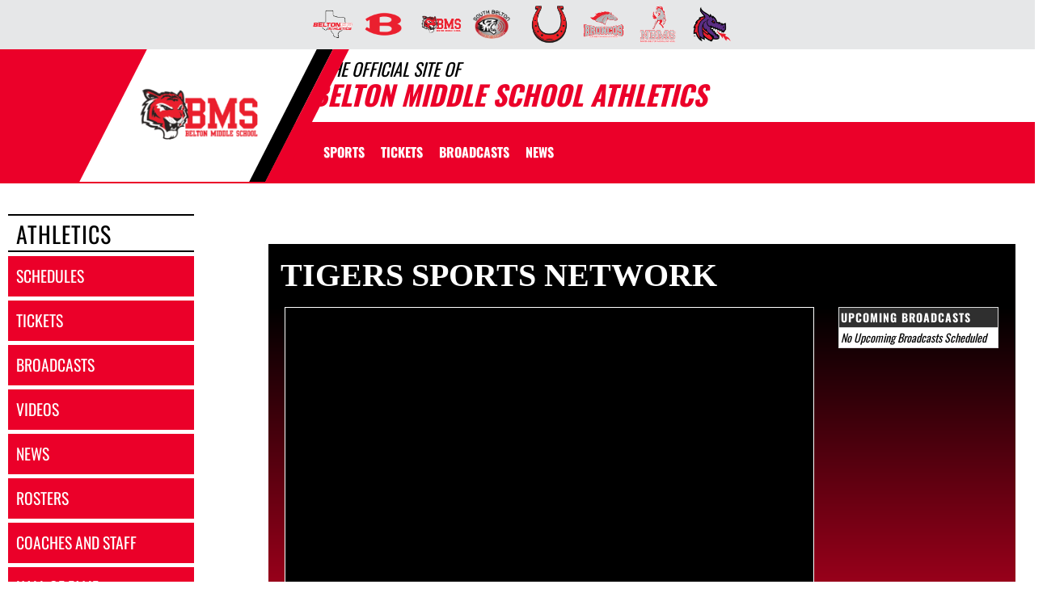

--- FILE ---
content_type: text/html; charset=utf-8
request_url: https://www.beltonmsathletics.com/broadcasts
body_size: 17885
content:
<!DOCTYPE html>
<html lang="en">
<head>
<style>
    .gam-sport-banner-ad iframe,
    .gam-sport-banner-ad-2 iframe
    {
        width: 100%;
        height: auto;
    }

    .prog-mobile-banners #gam-banner-ad,
    .prog-mobile-banners #gam-banner-ad-2
    {
        min-height: 100px;
        display: flex;
        align-items: center;
        justify-content: center;
    }
</style>

    <script async src="https://securepubads.g.doubleclick.net/tag/js/gpt.js"></script>
    <script>
        window.googletag = window.googletag || { cmd: [] };

        function isMobile() {
            return window.innerWidth <= 768;
        }

        googletag.cmd.push(function () {
            var isMobileDevice = isMobile();
            var REFRESH_KEY = 'refresh';
            var REFRESH_VALUE = 'true';

            // NEW: programmatic flag + refresh timing
            var useProgrammaticAds = false;
            var REFRESH_MS = useProgrammaticAds ? 30000 : 10000;

            // NEW: add a body class only when programmatic + mobile (for stable layout)
            if (useProgrammaticAds && isMobileDevice) {
                document.body.classList.add('prog-mobile-banners');
            }

            // ------- PRESENTING SPONSOR-------
            if (isMobileDevice) {
                googletag.defineSlot('/22870419559/headerwebmobile', [[300, 75]], 'gam-presenting-sponsor-mobile')
                    .setTargeting(REFRESH_KEY, REFRESH_VALUE)
                    .addService(googletag.pubads());
            } else {
                googletag.defineSlot('/22870419559/headerwebdesktop', [[300, 75]], 'gam-presenting-sponsor-2')
                    .setTargeting(REFRESH_KEY, REFRESH_VALUE)
                    .addService(googletag.pubads());
            }

            // Build base arrays of allowed sizes
            var desktopTabletProgrammatic = [[640, 100], [728, 90]];
            var mobileProgrammatic = [[320, 50]];              // << mobile = 320x50 ONLY
            var desktopTabletDefault = [[640, 100]];
            var mobileDefault = [[640, 100]];

            var allProgrammaticSizes = [[640, 100], [728, 90], [320, 50]];
            var allDefaultSizes = [[640, 100]];

            var bannerMapping = googletag.sizeMapping()
                .addSize([1024, 0], useProgrammaticAds ? desktopTabletProgrammatic : desktopTabletDefault) // desktop
                .addSize([768, 0], useProgrammaticAds ? desktopTabletProgrammatic : desktopTabletDefault) // tablet
                .addSize([0, 0], useProgrammaticAds ? mobileProgrammatic : mobileDefault)        // phones
                .build();

            googletag.defineSlot(
                '/22870419559/bannerweb',
                useProgrammaticAds ? allProgrammaticSizes : allDefaultSizes,
                'gam-banner-ad'
            )
                .defineSizeMapping(bannerMapping)
                .setTargeting(REFRESH_KEY, REFRESH_VALUE)
                .addService(googletag.pubads());

            googletag.defineSlot(
                '/22870419559/bannerweb',
                useProgrammaticAds ? allProgrammaticSizes : allDefaultSizes,
                'gam-banner-ad-2'
            )
                .defineSizeMapping(bannerMapping)
                .setTargeting(REFRESH_KEY, REFRESH_VALUE)
                .addService(googletag.pubads());

            googletag.defineSlot('/22870419559/agent', [[300, 75]], 'gam-agent-ad')
                .setTargeting(REFRESH_KEY, REFRESH_VALUE)
                .addService(googletag.pubads());

            googletag.pubads().setTargeting('siteid', '2582954');

            // Refresh: now uses REFRESH_MS (30s when programmatic, else 10s)
            googletag.pubads().addEventListener('impressionViewable', function (event) {
                var slot = event.slot;
                if (slot.getTargeting(REFRESH_KEY).indexOf(REFRESH_VALUE) > -1) {
                    setTimeout(function () {
                        googletag.pubads().refresh([slot]);
                    }, REFRESH_MS);
                }
            });

            googletag.enableServices();

            // Add event listeners for responsive image handling
            document.addEventListener('DOMContentLoaded', function () {
                handleResponsiveImages();

                // Add debounced resize handler
                var resizeTimeout = null;
                window.addEventListener('resize', function () {
                    if (resizeTimeout) {
                        clearTimeout(resizeTimeout);
                    }

                    resizeTimeout = setTimeout(function () {
                        handleResponsiveImages();
                    }, 250);
                });
            });

            // Add slotRenderEnded event to handle styling right after ads render
            googletag.pubads().addEventListener('slotRenderEnded', function (event) {
                // Give a small delay to ensure content is available
                setTimeout(function () {
                    var id = event.slot.getSlotElementId();
                    var container = document.getElementById(id);
                    if (container) {
                        var iframes = container.querySelectorAll('iframe[id^="google_ads_iframe"]');
                        iframes.forEach(applyResponsiveStyles);
                    }
                }, 50);
            });

            // Function to handle responsive images
            function handleResponsiveImages() {
                ['gam-banner-ad', 'gam-banner-ad-2', 'gam-sport-banner-ad', 'gam-sport-banner-ad-2', 'gam-presenting-sponsor-2'].forEach(adId => {
                    var adContainer = document.querySelector(`#${adId}`);
                    if (adContainer) {
                        observeIframeInsertion(adContainer);
                        var iframes = adContainer.querySelectorAll('iframe[id^="google_ads_iframe"]');
                        iframes.forEach(applyResponsiveStyles);
                    }
                });
            }

            // Function to observe iframe insertion - from original code
            function observeIframeInsertion(container) {
                var observer = new MutationObserver(function (mutations) {
                    mutations.forEach(function (mutation) {
                        if (mutation.addedNodes) {
                            mutation.addedNodes.forEach(function (node) {
                                if (node.tagName === 'IFRAME' && node.id.startsWith('google_ads_iframe')) {
                                    applyResponsiveStyles(node);
                                    observeIframeChanges(node);
                                }
                            });
                        }
                    });
                });

                observer.observe(container, {
                    childList: true,
                    subtree: true
                });
            }

            function applyResponsiveStyles(iframe) {
                if (
                    (iframe && iframe.closest('.gam-banner-ad')) ||
                    (iframe && iframe.closest('.gam-banner-ad-2')) ||
                    (iframe && iframe.closest('.gam-sport-banner-ad')) ||
                    (iframe && iframe.closest('.gam-sport-banner-ad-2')) ||
                    (iframe && iframe.closest('.gam-presenting-sponsor-2'))
                ) {
                    if (isMobile()) {
                        iframe.style.width = '100%';
                        iframe.style.height = 'auto';

                        try {
                            var iframeDoc = iframe.contentDocument || iframe.contentWindow.document;
                            var imgs = iframeDoc.querySelectorAll('img');
                            imgs.forEach(function (img) {
                                img.style.maxWidth = '100%';
                                img.style.height = 'auto';
                                // Only add 20% margin-top to gam-banner-ad images on mobile
                                if (iframe.closest('.gam-banner-ad')) {
                                    img.style.marginTop = '20%'; // This only applies on mobile due to the parent if(isMobile()) condition
                                } else {
                                    img.style.marginTop = '0';
                                }
                            });
                        } catch (e) {
                            console.error('Could not access iframe content:', e);
                        }
                    } else {
                        // Desktop logic, specifically for gam-presenting-sponsor-desktop
                        if (1 == 14 && (iframe.closest('.gam-presenting-sponsor-2') || iframe.closest('.gam-presenting-sponsor-mobile'))) {
                            try {
                                var iframeDoc = iframe.contentDocument || iframe.contentWindow.document;
                                var imgs = iframeDoc.querySelectorAll('img');
                                imgs.forEach(function (img) {
                                    img.style.width = '225px';
                                    img.style.height = 'auto';
                                });
                            } catch (e) {
                                console.error('Could not access iframe content:', e);
                            }
                        }
                    }
                }
            }

            function observeIframeChanges(iframe) {
                iframe.addEventListener('load', function () {
                    applyResponsiveStyles(iframe);
                });

                var observer = new MutationObserver(function (mutations) {
                    mutations.forEach(function (mutation) {
                        if (mutation.type === 'childList' || (mutation.type === 'attributes' && mutation.attributeName === 'src')) {
                            applyResponsiveStyles(iframe);
                        }
                    });
                });

                observer.observe(iframe, {
                    childList: true,
                    subtree: true,
                    attributes: true,
                    attributeFilter: ['src']
                });
            }
        });
    </script>

    <!-- End GPT Tag -->
        <!-- Google tag (gtag.js) -->
        <script async src="https://www.googletagmanager.com/gtag/js?id=G-TLL8QRLVQQ"></script>
        <script>
            window.dataLayer = window.dataLayer || [];
            function gtag() { dataLayer.push(arguments); }
            gtag('js', new Date());

            gtag('config', 'G-TLL8QRLVQQ');
        </script>
    <meta charset="utf-8" />
    <meta name="viewport" content="width=device-width, initial-scale=1.0, maximum-scale=2.0, user-scalable=yes" />
    <title>Live Broadcasts | Belton Middle School (Belton, TX) Athletics</title>
    <meta name="description" content="Watch live broadcasts of Belton MS Tigers athletics. Stay updated with live streams, replays, and highlights of high school sports at Belton MS." />
    <meta name="keywords" content="belton middle school, tigers, live broadcasts, sports broadcasts, high school sports, live sports streaming, belton middle school broadcasts, belton" />
    <meta property="og:image" content="https://5starassets.blob.core.windows.net/athleticsites/2582954/968/images/92f90e69-415c-4baf-9c14-2452a3ed20eb.png">
    
    
        <script src="https://unpkg.com/focus-visible/dist/focus-visible.min.js"></script>
        <!-- latest CDN compiled and minified CSS for lity (simple lightbox) -->
        <link rel="stylesheet" href="https://cdnjs.cloudflare.com/ajax/libs/lity/2.3.1/lity.min.css" integrity="sha256-0SZxASYAglrmIuTx+ZYHE3hzTnCZWB7XLu+iA8AG0Z0=" crossorigin="anonymous" />
        <!-- latest CDN compiled and minified CSS for bootstrap 3 -->
        <link rel="stylesheet" href="https://maxcdn.bootstrapcdn.com/bootstrap/3.3.7/css/bootstrap.min.css" integrity="sha384-BVYiiSIFeK1dGmJRAkycuHAHRg32OmUcww7on3RYdg4Va+PmSTsz/K68vbdEjh4u" crossorigin="anonymous">
        <link rel="stylesheet" href="https://maxcdn.bootstrapcdn.com/bootstrap/3.3.7/css/bootstrap-theme.min.css" integrity="sha384-rHyoN1iRsVXV4nD0JutlnGaslCJuC7uwjduW9SVrLvRYooPp2bWYgmgJQIXwl/Sp" crossorigin="anonymous">
        <!-- latest CDN compiled and minified CSS for slick slider -->
        <link rel="stylesheet" href="https://cdnjs.cloudflare.com/ajax/libs/slick-carousel/1.9.0/slick.min.css" integrity="sha256-UK1EiopXIL+KVhfbFa8xrmAWPeBjMVdvYMYkTAEv/HI=" crossorigin="anonymous" />
        <link rel="stylesheet" href="https://cdnjs.cloudflare.com/ajax/libs/slick-carousel/1.9.0/slick-theme.min.css" integrity="sha256-4hqlsNP9KM6+2eA8VUT0kk4RsMRTeS7QGHIM+MZ5sLY=" crossorigin="anonymous" />
        <!-- latest CDN compiled and minified CSS for font awesome -->
        <link rel="stylesheet" href="https://cdnjs.cloudflare.com/ajax/libs/font-awesome/4.7.0/css/font-awesome.css" integrity="sha256-NuCn4IvuZXdBaFKJOAcsU2Q3ZpwbdFisd5dux4jkQ5w=" crossorigin="anonymous" />
        <!-- locally stored compiled and minified CSS for yamm -->
        <link rel="stylesheet" href="/lib/yamm3/yamm/yamm.min.css" />
        <link rel="stylesheet" href="/lib/datatables/media/css/dataTables.bootstrap.min.css" />
        <link rel="stylesheet" href="/less/templates/1/main.min.css?v=1.3" />
        <link rel="icon" type="image/png" href="https://5starassets.blob.core.windows.net/athleticsites/2582954/968/images/92f90e69-415c-4baf-9c14-2452a3ed20eb.png">
        <link href="/lib/sweetalert/dist/sweetalert.css" rel="stylesheet" />
        <link rel="stylesheet" href="/less/Components/AIAgent.min.css" />

    
    
            <style>
        h1{color: #eb0029;}
        body{background: url(https://5starassets.blob.core.windows.net/athleticsites/2582954/968/images/517f9fdf-0d8e-4356-9dc8-cc30169c3b23.png);}
        .cd-main-content{background-image:url(https://5starassets.blob.core.windows.net/athleticsites/2582954/968/images/);}
        @media (max-width: 500px){
            #calendar-link{background-color: #eb0029;}
        }
        #calendar-link > span{color:#eb0029;}
        .header-topper:before{background:#eb0029;}
        .header-topper .row:before {background:#eb0029;}
        .bg-primary{background-color: #eb0029;}
        .bg-secondary{background-color: #000000;}
        .bg-gradient-primary-dark{background-image: linear-gradient(180deg,#000,#eb0029);}
        .text-primary{color: #eb0029 !important;}
        .text-secondary{color: #000000 !important;}
        .text-primary-font{color: #ffffff;}
        .right-angle-primary{border-color: rgba(255,255,255,0) #eb0029 transparent #eb0029;}
        .left-angle-secondary{border-color: #fff #000000 transparent transparent;}
        .border-all-thin-primary{border: solid 1px #eb0029;}
        .border-all-xl-primary{border: 20px solid #eb0029;}
        .border-all-sm-secondary{border: 2px solid #000000;}
        .border-right-xl-primary{border-right: 20px solid #eb0029;}
        .border-right-xl-secondary{border-right: 20px solid #000000;}
        .border-top-sm-secondary{border-top: 2px solid #000000 !important;}
        .border-bottom-sm-secondary{border-bottom: 2px solid #000000 !important;}
        .pins span:before,.pins span:after{border-top: 4px solid #eb0029; border-bottom: 4px solid #000000;}
        .angle-primary-secondary{border-color: #eb0029 #000000 #eb0029 #000000;}
        .team-menu .navbar-nav>li.active {background-color: #000000; color: #eb0029;}
        .team-menu .navbar-nav>li.active:after {border-top-color: #000000;}
        .team-menu-container{background-image:url(https://5starassets.blob.core.windows.net/athleticsites/2582954/968/images/99074c98-e526-4ab7-bc4a-2eacc6e94125.png);}
        .news-header-container{background-image:url(https://5starassets.blob.core.windows.net/athleticsites/2582954/968/images/99074c98-e526-4ab7-bc4a-2eacc6e94125.png);}
        .arrow_box {border-bottom: 4px solid #000000;}
        .arrow_box:before {border-top-color: #000000;}
    </style>
    

    



    
</head>
<body viewport="fixed">
    <input type="hidden" value="2582954" id="schoolId" />
    <input type="hidden" value="true" id="customAppSchool" />
    <input type="hidden" value="10/19/2023 12:00:00 AM" id="adServingDateBegins" />

    <header>
            <div class="row">
                <div class="col-md-12 no-print">
                    <div class="feeder-menu bg-gradient-primary">
    <div class="slant-tabs">
        <ul class="nav">
                            <li title="Belton ISD" role="presentation">
                                <a href="http://beltonisdathletics.com" target="_blank" aria-haspopup="true" role="menuitem" aria-expanded="false" tabindex="0" aria-label="go to Belton ISD website in another tab">
                                    <img src="https://5starassets.blob.core.windows.net/athleticsites/2636336/965/images/7081e970-3095-4897-b897-9873874557ec.png" aria-label="Belton ISD website link" alt="Belton ISD logo" />
                                </a>
                            </li>
                            <li title="Belton HS" role="presentation">
                                <a href="http://beltontigers.com" target="_blank" aria-haspopup="true" role="menuitem" aria-expanded="false" tabindex="0" aria-label="go to Belton HS website in another tab">
                                    <img src="https://5starassets.blob.core.windows.net/athleticsites/2500833/966/images/0de16d3f-1e59-43ec-b0f3-1f0af43cfb8d.png" aria-label="Belton HS website link" alt="Belton HS logo" />
                                </a>
                            </li>
                            <li title="Belton MS" role="presentation">
                                <a href="http://beltonmsathletics.com" target="_blank" aria-haspopup="true" role="menuitem" aria-expanded="false" tabindex="0" aria-label="go to Belton MS website in another tab">
                                    <img src="https://5starassets.blob.core.windows.net/athleticsites/2582954/968/images/92f90e69-415c-4baf-9c14-2452a3ed20eb.png" aria-label="Belton MS website link" alt="Belton MS logo" />
                                </a>
                            </li>
                            <li title="South Belton MS" role="presentation">
                                <a href="http://sbmsathletics.com" target="_blank" aria-haspopup="true" role="menuitem" aria-expanded="false" tabindex="0" aria-label="go to South Belton MS website in another tab">
                                    <img src="https://5starassets.blob.core.windows.net/athleticsites/2636347/971/images/ab9ff6a1-272e-44fa-8101-94efe332265b.png" aria-label="South Belton MS website link" alt="South Belton MS logo" />
                                </a>
                            </li>
                            <li title="Lake Belton HS" role="presentation">
                                <a href="http://lakebeltonathletics.com" target="_blank" aria-haspopup="true" role="menuitem" aria-expanded="false" tabindex="0" aria-label="go to Lake Belton HS website in another tab">
                                    <img src="https://5starassets.blob.core.windows.net/athleticsites/2630265/973/images/da1a86a5-9a25-49aa-94fd-96234fc586ed.png" aria-label="Lake Belton HS website link" alt="Lake Belton HS logo" />
                                </a>
                            </li>
                            <li title="Lake Belton MS" role="presentation">
                                <a href="http://lakebeltonmsathletics.com" target="_blank" aria-haspopup="true" role="menuitem" aria-expanded="false" tabindex="0" aria-label="go to Lake Belton MS website in another tab">
                                    <img src="https://5starassets.blob.core.windows.net/athleticsites/2586845/969/images/a5934de4-9b51-425e-8c0e-76780cf71acc.png" aria-label="Lake Belton MS website link" alt="Lake Belton MS logo" />
                                </a>
                            </li>
                            <li title="North Belton MS" role="presentation">
                                <a href="http://nbmsathletics.com" target="_blank" aria-haspopup="true" role="menuitem" aria-expanded="false" tabindex="0" aria-label="go to North Belton MS website in another tab">
                                    <img src="https://5starassets.blob.core.windows.net/athleticsites/2636346/970/images/5fca5509-cc73-4deb-8eb4-f09393460d2c.png" aria-label="North Belton MS website link" alt="North Belton MS logo" />
                                </a>
                            </li>
                            <li title="Belton New Tech" role="presentation">
                                <a href="http://beltonnewtechathletics.com" target="_blank" aria-haspopup="true" role="menuitem" aria-expanded="false" tabindex="0" aria-label="go to Belton New Tech website in another tab">
                                    <img src="https://5starassets.blob.core.windows.net/athleticsites/2636345/967/images/cd1da621-82e9-46cd-a840-5c22d1a3bf3d.png" aria-label="Belton New Tech website link" alt="Belton New Tech logo" />
                                </a>
                            </li>
        </ul>
    </div>
</div>
                </div>
            </div>

        <div class="header-topper">
            <div class="row">
                <h1 class="site-title text-primary no-print"><small style="color: black;">&nbsp;&nbsp;&nbsp;<i>THE OFFICIAL SITE OF </i></small><br /><i>Belton Middle School Athletics</i></h1>
            </div>
        </div>
        <div class="row">
            <div class="col-md-12">
                <div class="main-menu-container bg-primary" id="fixedscroll">
                    <div class="fixed-menu-container">
                        <div class="header-social-media">
                            
<div class="feed-wrapper">
</div>

                        </div>
                        <div id="center">
                            <div class="header-gfx border-right-xl-secondary no-print">
                                <a href="/"><img src="https://5starassets.blob.core.windows.net/athleticsites/2582954/968/images/c40fffcc-aa65-4ee3-9aaa-8b892bcee516.png" aria-label="Belton MS" alt="Belton MS Logo" /><span class="mk-blank">-</span></a>
                            </div>
                            <div class="primary-line border-right-xl-primary"></div>
                        </div>
                        <div class="">
                            
                                <nav class="custom-nav" role="navigation" aria-label="Main Navigation">
    <div class="navbar yamm navbar-static-top">
        <div class="container" id="nav-container">
            <div class="navbar-header">
                <button type="button" class="navbar-toggle collapsed" data-toggle="collapse" data-target="#navbar" aria-expanded="false" aria-controls="navbar">
                    <span class="sr-only">Toggle navigation</span>
                    <span class="icon-bar bg-secondary"></span>
                    <span class="icon-bar bg-secondary"></span>
                    <span class="icon-bar bg-secondary"></span>
                </button>
                <a class="navbar-brand" href="/" aria-label="Return to Belton MS Home Page">
                    <img src="https://5starassets.blob.core.windows.net/athleticsites/2582954/968/images/c8933143-08e0-4d95-bb45-f1ce44e43797.png" class="img-responsive tag" aria-label="Belton MS Logo" alt="Belton MS Logo" />
                </a>
                    <div class="presenting-sponsor hidden-md hidden-lg">
                        <div class="adzone adzone-0 presenting-sponsor">
                                <div class="ad-placement">
    <div id='gam-presenting-sponsor-mobile' class="gam_ps">
        <script>
           if (isMobile()) {
                googletag.cmd.push(function () { googletag.display('gam-presenting-sponsor-mobile'); });
            }
        </script>
    </div>
    </div>

                        </div>
                    </div>
                </div>
            <div id="navbar" class="navbar-collapse collapse" aria-expanded="false">
                <ul class="nav navbar-nav" id="nav-links" role="menubar">
                  
                            <li class="dropdown yamm-fw" role="presentation">
                                <a href="#" data-toggle="dropdown" class="dropdown-toggle text-primary-font" role="menuitem" aria-haspopup="true" aria-expanded="false" tabindex="0">SPORTS</a>
                                    <ul id="dropdown1" class="dropdown-menu two-columns" role="menu">
                                            <li role="menuitem">
                                                <div class="sport-link-nfo">
                                                    <div class="row">
                                                        <div class="col-xs-12 col-sm-6">
                                                            <div class="link">
                                                                <a class="text-primary" href="/sport/activities/girls/" role="menuitem" tabindex="0" aria-label="Activities(Girls) go to Main Team Page">ACTIVITIES(GIRLS)</a>
                                                            </div>
                                                        </div>
                                                        <div class="hidden-xs col-sm-6">
                                                            <div class="nfo">
                                                                <a class="text-primary" href="/sport/activities/girls/?tab=schedule" role="menuitem" aria-label="Activities(Girls) - Schedules" tabindex="0">Schedules</a><span> /</span>
                                                                <a class="text-primary" href="/sport/activities/girls/?tab=roster" role="menuitem" aria-label="Activities(Girls) - Rosters" tabindex="0">Rosters</a><span> /</span>
                                                                <a class="text-primary" href="/sport/activities/girls/?tab=news" role="menuitem" aria-label="Activities(Girls) - News" tabindex="0">News</a>
                                                            </div>
                                                        </div>
                                                    </div>
                                                </div>
                                            </li>
                                            <li role="menuitem">
                                                <div class="sport-link-nfo">
                                                    <div class="row">
                                                        <div class="col-xs-12 col-sm-6">
                                                            <div class="link">
                                                                <a class="text-primary" href="/sport/basketball/boys/" role="menuitem" tabindex="0" aria-label="Basketball(Boys) go to Main Team Page">BASKETBALL(BOYS)</a>
                                                            </div>
                                                        </div>
                                                        <div class="hidden-xs col-sm-6">
                                                            <div class="nfo">
                                                                <a class="text-primary" href="/sport/basketball/boys/?tab=schedule" role="menuitem" aria-label="Basketball(Boys) - Schedules" tabindex="0">Schedules</a><span> /</span>
                                                                <a class="text-primary" href="/sport/basketball/boys/?tab=roster" role="menuitem" aria-label="Basketball(Boys) - Rosters" tabindex="0">Rosters</a><span> /</span>
                                                                <a class="text-primary" href="/sport/basketball/boys/?tab=news" role="menuitem" aria-label="Basketball(Boys) - News" tabindex="0">News</a>
                                                            </div>
                                                        </div>
                                                    </div>
                                                </div>
                                            </li>
                                            <li role="menuitem">
                                                <div class="sport-link-nfo">
                                                    <div class="row">
                                                        <div class="col-xs-12 col-sm-6">
                                                            <div class="link">
                                                                <a class="text-primary" href="/sport/basketball/girls/" role="menuitem" tabindex="0" aria-label="Basketball(Girls) go to Main Team Page">BASKETBALL(GIRLS)</a>
                                                            </div>
                                                        </div>
                                                        <div class="hidden-xs col-sm-6">
                                                            <div class="nfo">
                                                                <a class="text-primary" href="/sport/basketball/girls/?tab=schedule" role="menuitem" aria-label="Basketball(Girls) - Schedules" tabindex="0">Schedules</a><span> /</span>
                                                                <a class="text-primary" href="/sport/basketball/girls/?tab=roster" role="menuitem" aria-label="Basketball(Girls) - Rosters" tabindex="0">Rosters</a><span> /</span>
                                                                <a class="text-primary" href="/sport/basketball/girls/?tab=news" role="menuitem" aria-label="Basketball(Girls) - News" tabindex="0">News</a>
                                                            </div>
                                                        </div>
                                                    </div>
                                                </div>
                                            </li>
                                            <li role="menuitem">
                                                <div class="sport-link-nfo">
                                                    <div class="row">
                                                        <div class="col-xs-12 col-sm-6">
                                                            <div class="link">
                                                                <a class="text-primary" href="/sport/cross country/coed/" role="menuitem" tabindex="0" aria-label="Cross Country(Coed) go to Main Team Page">CROSS COUNTRY(COED)</a>
                                                            </div>
                                                        </div>
                                                        <div class="hidden-xs col-sm-6">
                                                            <div class="nfo">
                                                                <a class="text-primary" href="/sport/cross country/coed/?tab=schedule" role="menuitem" aria-label="Cross Country(Coed) - Schedules" tabindex="0">Schedules</a><span> /</span>
                                                                <a class="text-primary" href="/sport/cross country/coed/?tab=roster" role="menuitem" aria-label="Cross Country(Coed) - Rosters" tabindex="0">Rosters</a><span> /</span>
                                                                <a class="text-primary" href="/sport/cross country/coed/?tab=news" role="menuitem" aria-label="Cross Country(Coed) - News" tabindex="0">News</a>
                                                            </div>
                                                        </div>
                                                    </div>
                                                </div>
                                            </li>
                                            <li role="menuitem">
                                                <div class="sport-link-nfo">
                                                    <div class="row">
                                                        <div class="col-xs-12 col-sm-6">
                                                            <div class="link">
                                                                <a class="text-primary" href="/sport/football/boys/" role="menuitem" tabindex="0" aria-label="Football(Boys) go to Main Team Page">FOOTBALL(BOYS)</a>
                                                            </div>
                                                        </div>
                                                        <div class="hidden-xs col-sm-6">
                                                            <div class="nfo">
                                                                <a class="text-primary" href="/sport/football/boys/?tab=schedule" role="menuitem" aria-label="Football(Boys) - Schedules" tabindex="0">Schedules</a><span> /</span>
                                                                <a class="text-primary" href="/sport/football/boys/?tab=roster" role="menuitem" aria-label="Football(Boys) - Rosters" tabindex="0">Rosters</a><span> /</span>
                                                                <a class="text-primary" href="/sport/football/boys/?tab=news" role="menuitem" aria-label="Football(Boys) - News" tabindex="0">News</a>
                                                            </div>
                                                        </div>
                                                    </div>
                                                </div>
                                            </li>
                                            <li role="menuitem">
                                                <div class="sport-link-nfo">
                                                    <div class="row">
                                                        <div class="col-xs-12 col-sm-6">
                                                            <div class="link">
                                                                <a class="text-primary" href="/sport/soccer/girls/" role="menuitem" tabindex="0" aria-label="Soccer(Girls) go to Main Team Page">SOCCER(GIRLS)</a>
                                                            </div>
                                                        </div>
                                                        <div class="hidden-xs col-sm-6">
                                                            <div class="nfo">
                                                                <a class="text-primary" href="/sport/soccer/girls/?tab=schedule" role="menuitem" aria-label="Soccer(Girls) - Schedules" tabindex="0">Schedules</a><span> /</span>
                                                                <a class="text-primary" href="/sport/soccer/girls/?tab=roster" role="menuitem" aria-label="Soccer(Girls) - Rosters" tabindex="0">Rosters</a><span> /</span>
                                                                <a class="text-primary" href="/sport/soccer/girls/?tab=news" role="menuitem" aria-label="Soccer(Girls) - News" tabindex="0">News</a>
                                                            </div>
                                                        </div>
                                                    </div>
                                                </div>
                                            </li>
                                            <li role="menuitem">
                                                <div class="sport-link-nfo">
                                                    <div class="row">
                                                        <div class="col-xs-12 col-sm-6">
                                                            <div class="link">
                                                                <a class="text-primary" href="/sport/tennis/coed/" role="menuitem" tabindex="0" aria-label="Tennis(Coed) go to Main Team Page">TENNIS(COED)</a>
                                                            </div>
                                                        </div>
                                                        <div class="hidden-xs col-sm-6">
                                                            <div class="nfo">
                                                                <a class="text-primary" href="/sport/tennis/coed/?tab=schedule" role="menuitem" aria-label="Tennis(Coed) - Schedules" tabindex="0">Schedules</a><span> /</span>
                                                                <a class="text-primary" href="/sport/tennis/coed/?tab=roster" role="menuitem" aria-label="Tennis(Coed) - Rosters" tabindex="0">Rosters</a><span> /</span>
                                                                <a class="text-primary" href="/sport/tennis/coed/?tab=news" role="menuitem" aria-label="Tennis(Coed) - News" tabindex="0">News</a>
                                                            </div>
                                                        </div>
                                                    </div>
                                                </div>
                                            </li>
                                            <li role="menuitem">
                                                <div class="sport-link-nfo">
                                                    <div class="row">
                                                        <div class="col-xs-12 col-sm-6">
                                                            <div class="link">
                                                                <a class="text-primary" href="/sport/volleyball/girls/" role="menuitem" tabindex="0" aria-label="Volleyball(Girls) go to Main Team Page">VOLLEYBALL(GIRLS)</a>
                                                            </div>
                                                        </div>
                                                        <div class="hidden-xs col-sm-6">
                                                            <div class="nfo">
                                                                <a class="text-primary" href="/sport/volleyball/girls/?tab=schedule" role="menuitem" aria-label="Volleyball(Girls) - Schedules" tabindex="0">Schedules</a><span> /</span>
                                                                <a class="text-primary" href="/sport/volleyball/girls/?tab=roster" role="menuitem" aria-label="Volleyball(Girls) - Rosters" tabindex="0">Rosters</a><span> /</span>
                                                                <a class="text-primary" href="/sport/volleyball/girls/?tab=news" role="menuitem" aria-label="Volleyball(Girls) - News" tabindex="0">News</a>
                                                            </div>
                                                        </div>
                                                    </div>
                                                </div>
                                            </li>
                                    </ul>
                            </li>
                            <li role="presentation">
                                    <a class="slanted-btn text-primary-font" href="/tickets" role="menuitem" tabindex="0"><span>TICKETS</span></a>
                            </li>
                            <li role="presentation">
                                    <a class="slanted-btn text-primary-font" href="/broadcasts" role="menuitem" tabindex="0"><span>BROADCASTS</span></a>
                            </li>
                            <li role="presentation">
                                    <a class="slanted-btn text-primary-font" href="/news" role="menuitem" tabindex="0"><span>NEWS</span></a>
                            </li>
                    <li id="more" class="hidden" role="presentation">
                        <a class="dropdown-toggle text-primary-font" data-toggle="dropdown" aria-haspopup="true" href="#" role="menuitem" aria-expanded="false" tabindex="0">
                            More <span class="caret"></span>
                        </a>
                        <ul class="dropdown-menu dropdown-menu-right" role="menu"></ul>
                    </li>
                </ul>

                    <div class="presenting-sponsor-mobile-menu hidden-sm hidden-xs">
                        <div class="adzone adzone-0 presenting-sponsor">
                                <div class="ad-placement">
    <div id='gam-presenting-sponsor-2' class="gam-presenting-sponsor-2">
        <script>
               if (!isMobile()) {
                googletag.cmd.push(function () { googletag.display('gam-presenting-sponsor-2'); });
            }
        </script>
    </div>
    </div>

                        </div>
                    </div>
            </div>
        </div>
    </div>
</nav>

<!--Centerville-->

                            
                        </div>
                        <div class="clearfix"></div>
                    </div>
                </div>
            </div>
        </div>
        
    </header>
    <div class="banner-ad-container-sticky-footer">
        <div class="banner-ad">
            <div class="banner">
    <div class="row">
        <div class="col-md-12 col-sm-12">            
            <div class="ad-placement">
                <div id='gam-banner-ad' class="gam-banner-ad">
                    <script>
                        googletag.cmd.push(function () { googletag.display('gam-banner-ad'); });
                    </script>
                </div>
            </div>
        </div>
    </div>
</div>

        </div>
    </div>
    <div class="cd-main-content">
        <div class="row">
                <div class="col-md-3">
                    <div class="vertical-menu">
                        
                            
<nav class="cd-side-nav" role="navigation">
    <div class="row">
    <div class="feeder-container">
    </div>
</div>

    <ul>
                <li class="cd-label text-secondary border-top-sm-secondary border-bottom-sm-secondary">
              
                        ATHLETICS
                 
                </li>
                        <li class="has-children bg-primary schedules">
                            <a href="#" aria-label="SCHEDULES link" alt="SCHEDULES link">schedules</a>
                            <ul class="large-submenu bg-primary">
                                <li>
                                    <div class="row">
                                            <div class="col-md-4">
                                                <div>
                                                    <span class="sidebar-subnav-header" aria-label="boys">
                                                        <strong>boys</strong>
                                                    </span>
                                                </div>
                                                    <div><a href="/sport/basketball/boys" aria-label="Basketball">basketball</a></div>
                                                    <div><a href="/sport/football/boys" aria-label="Football">football</a></div>
                                            </div>
                                            <div class="col-md-4">
                                                <div>
                                                    <span class="sidebar-subnav-header" aria-label="coed">
                                                        <strong>coed</strong>
                                                    </span>
                                                </div>
                                                    <div><a href="/sport/cross country/coed" aria-label="Cross Country">cross country</a></div>
                                                    <div><a href="/sport/tennis/coed" aria-label="Tennis">tennis</a></div>
                                            </div>
                                            <div class="col-md-4">
                                                <div>
                                                    <span class="sidebar-subnav-header" aria-label="girls">
                                                        <strong>girls</strong>
                                                    </span>
                                                </div>
                                                    <div><a href="/sport/activities/girls" aria-label="Activities">activities</a></div>
                                                    <div><a href="/sport/basketball/girls" aria-label="Basketball">basketball</a></div>
                                                    <div><a href="/sport/soccer/girls" aria-label="Soccer">soccer</a></div>
                                                    <div><a href="/sport/volleyball/girls" aria-label="Volleyball">volleyball</a></div>
                                            </div>
                                    </div>
                                </li>
                            </ul>
                        </li>
                        <li class="bg-primary">
                                <a href="/tickets" aria-label="TICKETS" alt="TICKETS">tickets</a>
                        </li>
                        <li class="bg-primary">
                                <a href="/broadcasts" aria-label="BROADCASTS" alt="BROADCASTS">broadcasts</a>
                        </li>
                        <li class="bg-primary">
                                <a href="/videos" aria-label="VIDEOS" alt="VIDEOS">videos</a>
                        </li>
                        <li class="bg-primary">
                                <a href="/news" aria-label="NEWS" alt="NEWS">news</a>
                        </li>
                        <li class="has-children bg-primary rosters">
                            <a href="#" aria-label="ROSTERS link" alt="ROSTERS link">rosters</a>
                            <ul class="large-submenu bg-primary">
                                <li>
                                    <div class="row">
                                            <div class="col-md-4">
                                                <div>
                                                    <span class="sidebar-subnav-header" aria-label="boys">
                                                        <strong>boys</strong>
                                                    </span>
                                                </div>
                                                    <div><a href="/sport/basketball/boys?tab=roster" aria-label="Basketball">basketball</a></div>
                                                    <div><a href="/sport/football/boys?tab=roster" aria-label="Football">football</a></div>
                                            </div>
                                            <div class="col-md-4">
                                                <div>
                                                    <span class="sidebar-subnav-header" aria-label="coed">
                                                        <strong>coed</strong>
                                                    </span>
                                                </div>
                                                    <div><a href="/sport/cross country/coed?tab=roster" aria-label="Cross Country">cross country</a></div>
                                                    <div><a href="/sport/tennis/coed?tab=roster" aria-label="Tennis">tennis</a></div>
                                            </div>
                                            <div class="col-md-4">
                                                <div>
                                                    <span class="sidebar-subnav-header" aria-label="girls">
                                                        <strong>girls</strong>
                                                    </span>
                                                </div>
                                                    <div><a href="/sport/activities/girls?tab=roster" aria-label="Activities">activities</a></div>
                                                    <div><a href="/sport/basketball/girls?tab=roster" aria-label="Basketball">basketball</a></div>
                                                    <div><a href="/sport/soccer/girls?tab=roster" aria-label="Soccer">soccer</a></div>
                                                    <div><a href="/sport/volleyball/girls?tab=roster" aria-label="Volleyball">volleyball</a></div>
                                            </div>
                                    </div>
                                </li>
                            </ul>
                        </li>
                        <li class="has-children bg-primary coaches-and-staff">
                            <a href="#" aria-label="COACHES AND STAFF link" alt="COACHES AND STAFF link">coaches and staff</a>
                            <ul class="large-submenu bg-primary">
                                <li>
                                    <div class="row">
                                            <div class="col-md-4">
                                                <div>
                                                    <span class="sidebar-subnav-header" aria-label="boys">
                                                        <strong>boys</strong>
                                                    </span>
                                                </div>
                                                    <div><a href="/sport/basketball/boys?tab=staff" aria-label="Basketball">basketball</a></div>
                                                    <div><a href="/sport/football/boys?tab=staff" aria-label="Football">football</a></div>
                                            </div>
                                            <div class="col-md-4">
                                                <div>
                                                    <span class="sidebar-subnav-header" aria-label="coed">
                                                        <strong>coed</strong>
                                                    </span>
                                                </div>
                                                    <div><a href="/sport/cross country/coed?tab=staff" aria-label="Cross Country">cross country</a></div>
                                                    <div><a href="/sport/tennis/coed?tab=staff" aria-label="Tennis">tennis</a></div>
                                            </div>
                                            <div class="col-md-4">
                                                <div>
                                                    <span class="sidebar-subnav-header" aria-label="girls">
                                                        <strong>girls</strong>
                                                    </span>
                                                </div>
                                                    <div><a href="/sport/activities/girls?tab=staff" aria-label="Activities">activities</a></div>
                                                    <div><a href="/sport/basketball/girls?tab=staff" aria-label="Basketball">basketball</a></div>
                                                    <div><a href="/sport/soccer/girls?tab=staff" aria-label="Soccer">soccer</a></div>
                                                    <div><a href="/sport/volleyball/girls?tab=staff" aria-label="Volleyball">volleyball</a></div>
                                            </div>
                                    </div>
                                </li>
                            </ul>
                        </li>
                        <li class="bg-primary">
                                <a href="/halloffame" aria-label="HALL OF FAME" alt="HALL OF FAME">hall of fame</a>
                        </li>
                <li class="cd-label text-secondary border-top-sm-secondary border-bottom-sm-secondary">
              
                        CAMPUS
                 
                </li>
                        <li class="bg-primary">
                                <a href="/facilities" aria-label="FACILITIES" alt="FACILITIES">facilities</a>
                        </li>
                        <li class="bg-primary">
                                <a href="/academics" aria-label="ACADEMICS" alt="ACADEMICS">academics</a>
                        </li>
                        <li class="bg-primary">
                                <a href="/camps" aria-label="CAMPS" alt="CAMPS">camps</a>
                        </li>
                <li class="cd-label text-secondary border-top-sm-secondary border-bottom-sm-secondary">
              
                        RESOURCES
                 
                </li>
                        <li class="bg-primary">
                                <a href="/documents" aria-label="FORMS" alt="FORMS">forms</a>
                        </li>
                        <li class="bg-primary">
                                <a href="/links" aria-label="LINKS" alt="LINKS">links</a>
                        </li>
                        <li class="bg-primary">
                                <a href="/socialmedia" aria-label="SOCIAL MEDIA" alt="SOCIAL MEDIA">social media</a>
                        </li>
    </ul>
</nav>
                        
                    </div>
                </div>
                <div class="col-md-9">
                    <div class="content-wrapper">
                        <div class="broadcasting-page">
    <div class="row">
        <div class="col-md-12">
        </div>
    </div>
    <div class="row">
        <div class="col-md-12">
            

<input type="hidden" id="EventName" name="streamEvent.EventName" value="Bonham Middle School Bonham B" />
<input type="hidden" id="BroadcastOptionVideoLink" name="streamEvent.BroadcastOptionVideoLink" value="https://youtu.be/GSIJvvbhW-c" />
<input type="hidden" id="BroadcastOptionAudioLink" name="streamEvent.BroadcastOptionAudioLink" value="" />
<input type="hidden" id="PreRollLink" name="streamEvent.PreRollUrl" value="https://pubads.g.doubleclick.net/gampad/ads?iu=/22870419559/preroll&amp;description_url=https%3A%2F%2Fwww.beltonmsathletics.com&amp;tfcd=0&amp;npa=0&amp;sz=400x300%7C640x480&amp;gdfp_req=1&amp;output=vast&amp;env=vp&amp;unviewed_position_start=1&amp;impl=s&amp;cust_params=siteid%3D2582954&amp;correlator=" />
<input type="hidden" id="BroadcastSourceTypeId" name="streamEvent.BroadcastSourceTypeId" value="" />
<input type="hidden" id="UseJwPlayer" name="streamEvent.UseJwPlayer" value="True" />
<input type="hidden" id="UseIFramePlayer" name="streamEvent.UseIFramePlayer" value="False" />
<input type="hidden" id="UseExternalPlayer" name="streamEvent.UseExternalPlayer" value="False" />
<input type="hidden" id="UseMp3Player" name="streamEvent.UseMp3Player" value="False" />
<input type="hidden" id="UseAacPlayer" name="streamEvent.UseAacPlayer" value="False" />
<input type="hidden" id="FirstChannelIframeSrc" />
<input type="hidden" id="UseWSN" value="False" />
<input type="hidden" id="BroadcastActive" data-val="true" data-val-required="The BroadcastActive field is required." name="streamEvent.BroadcastActive" value="False" />

<input type="hidden" id="SuppressDidnaAds" value="False" />
<input type="hidden" id="AudioType" />
<section class="panel broadcast-main-panel" style="margin-top: 50px;">
    <header class="panel-heading broadcast-background-color pl-2">
TIGERS            SPORTS NETWORK
    </header>
    <div class="panel-body arch-player bg-gradient-primary-dark">
        <div class="row">
            <div class="col-md-9">
                <div class="row">
                    <div class="col-md-12">
                        <div class="broadcast-background-color">
                            <div id="holder" class="broadcast-holder">
                                <div id="preRollPlayer"></div>
                                <div id="player"></div>
                                <div id="holder-message" style="padding-top: 15px;" hidden></div>
                            </div>
                            <button id="unmuteButton" style="display: none; position: absolute; top: 50%; left: 50%; transform: translate(-50%, -50%); padding: 10px 20px; font-size: 18px; z-index: 1000; background-color: #9e181e; color: #fff; border: none; border-radius: 5px; cursor: pointer;">
                                Continue to Broadcast
                            </button>
                            <div id="iframe-wrapper" hidden>
                            </div>

                        </div>
                    </div>
                </div>
            </div>
            <div class="col-md-3">
                <div class="row">
                    <div class="col-lg-12 col-md-12 col-sm-12 col-xs-12">


                            <table class="table table-bordered live-broadcast-table">
                                <thead>
                                    <tr><th>Upcoming Broadcasts</th></tr>
                                </thead>
                                <tbody>
                                    <tr>
                                        <td style="color:black !important;"><i>No Upcoming Broadcasts Scheduled</i></td>
                                    </tr>
                                </tbody>
                            </table>

                    </div>
                </div>
            </div>
        </div>

    </div>
</section>
<style>
    .disabled
    {
        pointer-events: none;
        opacity: 0.5;
        cursor: not-allowed;
    }
</style>
        </div>
    </div>
  </div>







                    </div>
                </div>
        </div>
        <footer>
            
                
            
            
                <div class="footer bg-primary">
    <div class="footer-contain">
        <div id="footer-gradient" class="angle-primary-secondary bg-primary"></div>
        <div id="footer-gradient-bottom" class="bg-primary">
            <div class="row">
                <div class="col-md-12">
                    <div id="address">
                        <p>
                                ATHLETIC OFFICE - (254) 215-2800<br />
                            1704 SPARTA RD<br />
                            Belton, TX 76513<br />
                        </p>
                        <br />
                        <p>Thank you to all of our <a style="color: #fff; text-decoration: underline; padding: 3px;" href="/sponsor/SponsorsPage">Sponsors!</a></p>
                    </div>
                </div>
            </div>
            <!-- app promotion -->
            <div class="footer-items">
                <div class="row">
                    <div class="col-md-12">
                        <div id="app-downloads">
                            <div id="badges">
                                <div class="row">
                                    <div class="col-sm-12">
                                            <a href="https://apps.apple.com/us/app/belton-isd-athletics/id6472682788" target="_blank"><img class="img-responsive download" src="/images/dl-apple.png" aria-label="Apple App Store Badge" alt="Apple App Store Badge" /></a>
                                                <img alt="Belton MS Custom App Icon"
                                                     aria-label="Belton MS Custom App Icon"
                                                     src="https://5starassets.blob.core.windows.net/athleticsites/2582954/968/images/1243bd5b-049b-4dfb-8d08-696483126727.png"
                                                     class="img-responsive app-icon" />

                                            <a href="https://play.google.com/store/apps/details?id=mm.txbeltonisd" target="_blank"><img class="img-responsive download" src="/images/dl-google.png" aria-label="Google Play Store Badge" alt="Google Play Store Badge" /></a>
                                    </div>
                                </div>
                            </div>
                        </div>
                    </div>
                </div>
            </div>
        </div>
    </div>
    <div class="feeder-schools-footer bg-primary">
    </div>
</div>
                <div class="footer bg-primary">
    <div class="widget padded-box">
        <div class="footer-items">
            <div class="row">
                <div class="col-md-12">
                    
                </div>
            </div>
        </div>
    </div>
</div>
            
        </footer>
    </div>
    <div class="privacy-terms">
        <a href="http://www.mascotmedia.net/privacy-policy/" target="_blank" rel="noopener noreferrer">PRIVACY POLICY</a> <span class="sr-only">(opens in a new tab)</span> |


        <span>&copy; 2026 MASCOT MEDIA, LLC</span>
    </div>
    <div class="ad-space">
    </div>
    
        <script src="/lib/jquery/dist/jquery.min.js"></script>
        <script src="/js/lity.js"></script>
        <script src="https://maxcdn.bootstrapcdn.com/bootstrap/3.3.7/js/bootstrap.min.js" integrity="sha384-Tc5IQib027qvyjSMfHjOMaLkfuWVxZxUPnCJA7l2mCWNIpG9mGCD8wGNIcPD7Txa" crossorigin="anonymous"></script>
        <script type="text/javascript" src="/js/scrollfixed.min.js"></script>
        <script src="/js/topmenu2.min.js"></script>
        <script src="/js/sidenav.min.js"></script>
        <script src="/js/latestheadlines.min.js"></script>
        <script src="/lib/datatables/media/js/jquery.dataTables.min.js"></script>
        <script src="/lib/datatables/media/js/dataTables.bootstrap.min.js"></script>
        <script src="/lib/datatables-responsive/js/dataTables.responsive.min.js"></script>
        <script src="/lib/jquery.menu-aim/jquery.menu-aim.min.js"></script>
        <script src="https://cdn.jsdelivr.net/jquery.slick/1.3.15/slick.min.js"></script>
        <script src="/js/StagingButtons.min.js"></script>
        <script src="/lib/sweetalert/dist/sweetalert.min.js"></script>
        <script src="/lib/slick-carousel/slick/slick.min.js"></script>
        <script src="/js/PlatinumSponsorStyle2.min.js"></script>
        <script src="/js/CommitmentsStyle1.min.js"></script>

    

    
    <script src="//imasdk.googleapis.com/js/sdkloader/ima3.js"></script>
    <script src="/lib/jwplayer-8.34.1/jwplayer.js"></script>
    <script>jwplayer.key = "bcDArrfR145iaF5ClfKJW/VgTqJSkVAgRxXIbMb0V+2jJeY/";</script>
    <script src="/js/Responsive-Video-Archive-Horizontal.js"></script>

    <script type="text/javascript">
        $(document).ready(function () {
            var preRoll = $('#PreRollLink').val();  // Get the pre-roll URL
            var streamUrl = $('#BroadcastOptionVideoLink').val();  // Get the stream URL

            disableButtons();

            // Check if the page is being reloaded
            var isReload = sessionStorage.getItem('isReload');
            if (performance.navigation.type === performance.navigation.TYPE_RELOAD || isReload) {
                console.log("Page was reloaded, loading a new player instance.");
                sessionStorage.removeItem('isReload');

                // Destroy any existing player instance
                if (jwplayer("player")) {
                    jwplayer("player").remove();
                    console.log("Existing player instance removed.");
                }

                // Show the "Continue to Broadcast" button
                $('#unmuteButton').show();

                // Attach click event to unmute and play
                $('#unmuteButton').on('click', function () {
                    console.log("Unmute button clicked, unmuting the preroll ad and continuing playback.");
                    var playerInstance = jwplayer("player");
                    playerInstance.setMute(false);
                    playerInstance.play();

                    // Hide the button after unmuting
                    $(this).hide();
                });

                // Play PreRoll with a new player instance on reload
                if (preRoll) {
                    playPreRoll(preRoll, streamUrl, false); 
                } else {
                    loadAppropriatePlayer(streamUrl);
                }
            } else {
                console.log("Page loaded fresh.");
                sessionStorage.setItem('isReload', 'true');

                // Normal load process
                if (preRoll) {
                    console.log("PreRoll detected on fresh load, attempting to play preroll.");
                    playPreRoll(preRoll, streamUrl, false);  // No mute on fresh load
                    disableButtons();
                } else {
                    console.log("No PreRoll on fresh load, loading appropriate player.");
                    loadAppropriatePlayer(streamUrl);
                    enableButtons();
                }
            }

            window.addEventListener("orientationchange", function () {
                console.log("Orientation change detected.");
                $('#iframeplayer').attr('src', $('#iframeplayer').attr('src'));
            }, false);
        });

        // Function to play the PreRoll ad
        function playPreRoll(preRoll, streamUrl, muteOnReload) {
            console.log("Attempting to play PreRoll: ", preRoll);
            $.ajax({
                url: preRoll,
                type: 'GET',
                success: function (data) {
                    console.log("PreRoll request successful, initializing player with ad.");
                    initializePlayerWithAd(preRoll, streamUrl, muteOnReload);
                },
                error: function () {
                    console.error("PreRoll request failed, loading appropriate player.");
                    loadAppropriatePlayer(streamUrl);
                    enableButtons(); // Enable the buttons if pre-roll fails
                }
            });
        }
        // Function to initialize the player with the PreRoll ad
        function initializePlayerWithAd(preRoll, streamUrl, muteOnReload) {
            console.log("Initializing new player instance with PreRoll ad. Mute on reload: ", muteOnReload);
            var playerInstance = jwplayer("player").setup({
                file: "/images/blank2.mp4",
                width: "100%",
                aspectratio: "16:9",
                autostart: true,
                mute: muteOnReload  // Mute if reload, otherwise play with sound
            });

            playerInstance.on('ready', function () {
                console.log("New player instance ready, setting up PreRoll ad.");

                setTimeout(function () {
                    playerInstance.setup({
                        file: "/images/blank2.mp4",
                        advertising: {
                            client: "vast",
                            tag: preRoll,
                            vpaidmode: "insecure"
                        },
                        width: "100%",
                        aspectratio: "16:9",
                        autostart: true,
                        mute: muteOnReload
                    });

                    playerInstance.on('adComplete', function () {
                        console.log("Ad completed, loading main content.");
                        loadAppropriatePlayer(streamUrl);
                        enableButtons(); // Enable buttons after ad completion
                    });

                    playerInstance.on('error', function (err) {
                        console.error("New player instance encountered an error: ", err);
                        loadAppropriatePlayer(streamUrl);
                        enableButtons(); // Enable buttons if there's an error
                    });

                    playerInstance.on('adError', function (adErr) {
                        console.error("New player instance encountered an ad error: ", adErr);
                        loadAppropriatePlayer(streamUrl);
                        enableButtons(); // Enable buttons if there's an ad error
                    });

                }, 1000); // 1-second delay on blank mp4 before switching to preroll
            });
        }

        // Simplified function to load the appropriate player
        function loadAppropriatePlayer(streamUrl) {
            $('#player').empty();
            $('#iframe-wrapper').empty();
            
            if (isYouTubeUrl(streamUrl)) {
                loadYouTubePlayer(streamUrl);
            } else {
                var useJwPlayer = $('#UseJwPlayer').val();
                var useIFramePlayer = $('#UseIFramePlayer').val();
                var useExternalPlayer = $('#UseExternalPlayer').val();
                var useMp3Player = $('#UseMp3Player').val();
                var useAacPlayer = $('#UseAacPlayer').val();

                // Default audioType to "mp3"
                var audioType = "mp3";
                if (useAacPlayer == "True") {
                    audioType = "aac";
                }

                $('#AudioType').val(audioType);

                if (useJwPlayer == "True" && (useMp3Player == "True" || useAacPlayer == "True")) {
                    playProcessAudioSource(streamUrl, audioType);
                    jwplayer().on('playlistComplete', function () {
                        jwplayer().remove();
                        playProcessAudioSource(streamUrl, audioType);
                    });
                } else if (useJwPlayer == "True") {
                    loadVideo(streamUrl);
                } else {
                    if (useIFramePlayer == "True") {
                        LoadIFramePlayer(streamUrl);
                    } else if (useExternalPlayer == "True") {
                        loadExternalPage(streamUrl);
                    }
                }
            }
        }

        function disableButtons() {
            $('.fa-play-circle-o').parent().addClass('disabled');
            $('.fa-volume-up').parent().addClass('disabled');
        }

        function enableButtons() {
            $('.fa-play-circle-o').parent().removeClass('disabled');
            $('.fa-volume-up').parent().removeClass('disabled');
        }

        $(document).on('click', 'a.disabled', function (e) {
            e.preventDefault(); // Prevent the default action if the button is disabled
            return false; // Stop the event from propagating
        });
        function LoadIFramePlayer(BroadcastOptionVideoLink) {
            if (typeof jwplayer !== 'undefined' && jwplayer("player") !== undefined) {
                jwplayer("player").remove();
            }
            
            $('#holder').hide();
            ResetHolderMessage();

            $('#iframe-wrapper').empty().removeAttr('hidden');

            var iframeHtml = `<iframe src="${BroadcastOptionVideoLink}" frameborder="0" class="col-md-12" height="600" allowfullscreen="true" scrolling="no" id="iFramePlayer"></iframe>`;
            $('#iframe-wrapper').html(iframeHtml);

            $('#UseExternalPlayer').val("False");  // Update to avoid repeating
            $('#UseJwPlayer').val("True");
        }

        function ResetHolderMessage() {
            $("#holder-message").html('');
            $("#holder-message").hide();
        }

        function loadChannel(channelUrl) {
            LoadIFramePlayer(channelUrl);
        }

        function isYouTubeUrl(url) {
            return url.match(/(?:https?:\/\/)?(?:www\.)?(?:youtube\.com\/(?:[^\/\n\s]+\/\S+\/|(?:v|e(?:mbed)?|live)\/|.*[?&]v=)|youtu\.be\/)([a-zA-Z0-9_-]{11})/);
        }

        function extractYouTubeId(url) {
            var videoId = null;
            var urlObj = new URL(url);

            if (urlObj.hostname === 'www.youtube.com' || urlObj.hostname === 'youtube.com') {
                if (urlObj.pathname === '/watch') {
                    videoId = urlObj.searchParams.get('v');
                } else if (urlObj.pathname.startsWith('/embed/')) {
                    videoId = urlObj.pathname.split('/embed/')[1];
                } else if (urlObj.pathname.startsWith('/live/')) {
                    videoId = urlObj.pathname.split('/live/')[1];
                }
            } else if (urlObj.hostname === 'youtu.be') {
                videoId = urlObj.pathname.split('/')[1];
            }

            return videoId;
        }
        function loadYouTubePlayer(url) {
            // First cleanup any existing players
            if (typeof jwplayer !== 'undefined' && jwplayer("player") !== undefined) {
                jwplayer("player").remove();
            }

            $('#iframe-wrapper').empty().attr('hidden', '');

            var videoId = extractYouTubeId(url);
            console.log(url, "Video Id " + videoId);
            if (!videoId) {
                return;
            }

            // Show the holder div since YouTube player needs to be in it
            $('#holder').show();

            var iframeSrc = `https://www.youtube.com/embed/${videoId}?autoplay=1`;

            // For regular videos, add loop and playlist parameters
            if (!url.includes("/live/")) {
                iframeSrc += `&loop=1&playlist=${videoId}`;
            }

            var iframeHtml = `<iframe id="youtube-player" width="100%" height="500" src="${iframeSrc}" frameborder="0" allow="autoplay; encrypted-media" allowfullscreen></iframe>`;
            $('#player').html(iframeHtml);
        }

        function loadVideo(streamUrl) {
            ResetHolderMessage();
            $('#iframe-wrapper').hide();
            $('#holder').show();
            var playerInstance = jwplayer("player").setup({
                file: streamUrl,
                width: "100%",
                aspectratio: "16:9",
                autostart: true,
                mute: true,
                ga: {
                    "sendEnhancedEvents": false
                }
            });

            setPlayerSettings(playerInstance);
            playerInstance.play();

            setTimeout(function () {
                playerInstance.setMute(false);
            }, 2000);

            playerInstance.on('error', function () {
                loadFallbackVideo();
            });
        }

        function playProcessAudioSource(streamUrl, audioType) {
            if (!audioType || audioType == '')
                audioType = 'mp3';

            ResetHolderMessage();
            $('#iframe-wrapper').hide();
            $('#holder').show();
            var playerInstance = jwplayer("player").setup({
                file: streamUrl,
                type: audioType,
                width: "100%",
                height: 40,
                autostart: true,
                mute: true,
                ga: {
                    "sendEnhancedEvents": false
                }
            });

            setPlayerSettings(playerInstance);
            playerInstance.play();

            setTimeout(function () {
                playerInstance.setMute(false);
            }, 2000);

            playerInstance.on('error', function () {
                loadFallbackVideo();
            });
        }

        function setPlayerSettings(playerInstance) {
            var seeking = false;
            var maxPlayPosition = 0;
            playerInstance.on('time', function (event) {
                if (!seeking) {
                    maxPlayPosition = Math.max(event.position, maxPlayPosition);
                }
            }).on('seek', function () {
                seeking = true;
            }).on('seeked', function () {
                var pos = playerInstance.getPosition();
                if (pos > maxPlayPosition) {
                    playerInstance.seek(maxPlayPosition);
                }
                seeking = false;
            });

            playerInstance.on('error', function () {
                loadFallbackVideo();
            });
        }

        function loadFallbackVideo() {
            var errorVideoUrl = "https://www.youtube.com/watch?v=GSIJvvbhW-c";
            loadYouTubePlayer(errorVideoUrl);
        }

        function loadExternalPage(url) {
            $("#holder-message").append(`<div><p style="color:white;">A new tab will open to continue to the external stream.</p></div>`);
            $('#holder-message').show();

            // Check if external player is supposed to be used
            if ($('#UseExternalPlayer').val() === "True") {
                openInNewTab(url);
                $("#holder-message").append(`<div onclick="openInNewTab('${url}');"><p role="button" style="color:white;">Click Here to continue to External Stream</p></div>`);
                $('#UseExternalPlayer').val("False");  // Update to avoid repeating
                $('#UseJwPlayer').val("True");
            }
        }

        function openInNewTab(url) {
            var newWindow = window.open(url, '_blank');
            if (newWindow) {
                newWindow.focus();
            } else {
                console.error("Unable to open new tab for the external player.");
            }
        }

    </script>


    

    

    <script type="text/javascript">
        $.extend(true, $.fn.dataTable.defaults, {
            language: {
                "processing": "<i class='fa fa-refresh fa-spin fa-2x'></i><br />Loading..."
            }
        });

        $('.dropdown-button').dropdown({
            inDuration: 300,
            outDuration: 225,
            //alignment: "center",
            hover: false, // Activate on hover
        });
    </script>
    <script type='text/javascript'>
        var url = 'https://apps.apple.com/us/app/belton-isd-athletics/id6472682788';
        var regex = /([\d]{10,})/g;
        var meta = document.createElement('meta');
            meta.setAttribute('name', 'apple-itunes-app');
            meta.setAttribute('content', 'app-id=' + url.match(regex));
        document.getElementsByTagName('head')[0].appendChild(meta);
    </script>

    <!-- Quantcast Tag -->
    <script type="text/javascript">
        window._qevents = window._qevents || [];
        (function () {
            var elem = document.createElement('script');
            elem.src = (document.location.protocol == "https:" ? "https://secure" : "http://edge") + ".quantserve.com/quant.js";
            elem.async = true;
            elem.type = "text/javascript";
            var scpt = document.getElementsByTagName('script')[0];
            scpt.parentNode.insertBefore(elem, scpt);
        })();
        window._qevents.push({
            qacct: "p-L8Vz-DsnmdfCj",
            uid: "__INSERT_EMAIL_HERE__"
        });
    </script>
    <noscript>
        <div style="display:none;">
            <img src="//pixel.quantserve.com/pixel/p-L8Vz-DsnmdfCj.gif" border="0" height="1" width="1" alt="Quantcast" />
        </div>
    </noscript>
    <!-- End Quantcast tag -->
</body>
</html>


--- FILE ---
content_type: text/html; charset=utf-8
request_url: https://www.google.com/recaptcha/api2/aframe
body_size: 246
content:
<!DOCTYPE HTML><html><head><meta http-equiv="content-type" content="text/html; charset=UTF-8"></head><body><script nonce="3SAie3DAiPcAyRs5usGmuw">/** Anti-fraud and anti-abuse applications only. See google.com/recaptcha */ try{var clients={'sodar':'https://pagead2.googlesyndication.com/pagead/sodar?'};window.addEventListener("message",function(a){try{if(a.source===window.parent){var b=JSON.parse(a.data);var c=clients[b['id']];if(c){var d=document.createElement('img');d.src=c+b['params']+'&rc='+(localStorage.getItem("rc::a")?sessionStorage.getItem("rc::b"):"");window.document.body.appendChild(d);sessionStorage.setItem("rc::e",parseInt(sessionStorage.getItem("rc::e")||0)+1);localStorage.setItem("rc::h",'1767312120876');}}}catch(b){}});window.parent.postMessage("_grecaptcha_ready", "*");}catch(b){}</script></body></html>

--- FILE ---
content_type: text/css
request_url: https://www.beltonmsathletics.com/less/templates/1/main.min.css?v=1.3
body_size: 27340
content:
.broadcasting-page{max-width:1170px;margin:0 auto;}@media only screen and (max-width:991px){.broadcasting-page{padding:60px 10px 30px 10px;}}.broadcasting-page .channel-table{background-color:#fff;border:solid 1px #fff!important;}.broadcasting-page .channel-table thead{background-color:#2f2f2f;color:#fff;}.broadcasting-page .channel-table thead tr th{border:solid 1px #fff;color:#fff;}.broadcasting-page .live-broadcast-table{background-color:#fff;}.broadcasting-page .live-broadcast-table thead{background-color:#2f2f2f;color:#fff;display:block!important;}.broadcasting-page .live-broadcast-table thead tr th{border:0;color:#fff;}.broadcasting-page .live-broadcast-table tr{border:0;display:normal;}@media only screen and (max-width:600px){.broadcasting-page .live-broadcast-table tr{display:normal!important;}}.broadcasting-page .live-broadcast-subtable,.broadcasting-page .channel-table{border:0;margin-bottom:2px;border:solid 1px #2f2f2f;width:100%;}.broadcasting-page .live-broadcast-subtable tr,.broadcasting-page .channel-table tr{border:0;padding:2px;}@media only screen and (max-width:600px){.broadcasting-page .live-broadcast-subtable tr,.broadcasting-page .channel-table tr{display:table-row;}}.broadcasting-page .live-broadcast-subtable td,.broadcasting-page .channel-table td{border:0;padding:5px;color:#000;text-align:left;}@media only screen and (max-width:600px){.broadcasting-page .live-broadcast-subtable td,.broadcasting-page .channel-table td{display:table-cell;}}.broadcasting-page .live-broadcast-subtable td.event-date,.broadcasting-page .channel-table td.event-date{font-size:.75em;text-align:right;background-color:#2f2f2f;color:#fff;padding:5px;}.broadcasting-page .arch-player{text-align:center;padding:0 20px 20px 20px;}.broadcasting-page .arch-player .slider{height:130px!important;padding:10px 0 0 0;background-color:#464646;border-left:solid 1px #fff;border-right:solid 1px #fff;border-bottom:solid 1px #fff;}.broadcasting-page .arch-player h4{color:#fff;padding:10px;margin:10px 0 0 0;background-color:#2f2f2f;border:solid 1px #fff;}@media only screen and (max-width:500px){.broadcasting-page .arch-player h4{margin:20px auto;font-size:11px;text-align:center!important;}}@media only screen and (max-width:425px){.broadcasting-page .arch-player .item{margin:0 29px 0 20px;width:110px!important;}}@media only screen and (max-width:375px){.broadcasting-page .arch-player .item{margin:0 18px 0 18px;width:100px!important;}}@media only screen and (max-width:320px){.broadcasting-page .arch-player .item{margin:0 8px 0 8px;}}.broadcasting-page .arch-player .item .mini-screen{margin-left:auto;margin-right:auto;max-width:160px;max-height:91px;background-color:#333;border:1px solid #fff;}.broadcasting-page .arch-player .item .mini-screen img{margin:0 auto;padding:0;}@media only screen and (max-width:500px){.broadcasting-page .arch-player .item .mini-screen img{padding:3px;}}.broadcasting-page .arch-player .title span{color:#fff;position:relative;width:160px;padding:0;text-align:center;overflow:hidden;text-overflow:ellipsis;white-space:nowrap;display:inline-block;font-size:13px;}@media only screen and (max-width:500px){.broadcasting-page .arch-player .title{display:none;}}.broadcasting-page .arch-player .slick-slider__slide{height:250px;text-align:center;color:#000;}.broadcasting-page .arch-player .slick-slider__slide:nth-child(even){background-color:#ccc;}.broadcasting-page .arch-player .slick-slider__slide:nth-child(odd){background-color:#aaa;}.broadcasting-page .arch-player .slick-prev{left:5px;z-index:1000;}.broadcasting-page .arch-player .slick-next{right:5px;z-index:1000;}.broadcasting-page .arch-player .next-button,.broadcasting-page .arch-player .prev-button{position:absolute;bottom:0;font-size:17px;top:48%;color:#fff;}.broadcasting-page .arch-player .prev-button{left:16px;top:37px;z-index:100;transform:rotate(0deg);}@media only screen and (max-width:991px){.broadcasting-page .arch-player .prev-button{left:1%;transform:rotate(0deg);top:35px;}}@media only screen and (max-width:425px){.broadcasting-page .arch-player .prev-button{left:-12%;top:32px;}}@media only screen and (max-width:375px){.broadcasting-page .arch-player .prev-button{top:25px;}}@media only screen and (max-width:320px){.broadcasting-page .arch-player .prev-button{top:16px;}}.broadcasting-page .arch-player .next-button{right:16px;top:37px;transform:rotate(0deg);}@media only screen and (max-width:991px){.broadcasting-page .arch-player .next-button{left:97.5%;transform:rotate(0deg);top:35px;}}@media only screen and (max-width:425px){.broadcasting-page .arch-player .next-button{left:102.5%;top:32px;}}@media only screen and (max-width:375px){.broadcasting-page .arch-player .next-button{top:25px;}}@media only screen and (max-width:320px){.broadcasting-page .arch-player .next-button{top:16px;}}.broadcasting-page .broadcast-main-panel{border:4px solid #fff;}@media only screen and (max-width:500px){.broadcasting-page .broadcast-main-panel{margin-bottom:0;}}.broadcasting-page .broadcast-main-panel .panel-heading{border-radius:0;text-transform:uppercase;color:#fff;font-size:40px;font-weight:700;font-family:'';}@media only screen and (max-width:1024px){.broadcasting-page .broadcast-main-panel .panel-heading{font-size:32px;}}@media only screen and (max-width:500px){.broadcasting-page .broadcast-main-panel .panel-heading{font-size:19px;}}.broadcasting-page .broadcast-background-color{background-color:#000;}.broadcasting-page .broadcast-holder{margin:0 auto;border:1px solid #fff;}.broadcasting-page .ad-placement img{margin:0 auto;}@font-face{font-family:'Oswald';font-style:normal;font-weight:300;src:url(https://fonts.gstatic.com/s/oswald/v57/TK3_WkUHHAIjg75cFRf3bXL8LICs169vsUZiYA.ttf) format('truetype');}@font-face{font-family:'Oswald';font-style:normal;font-weight:400;src:url(https://fonts.gstatic.com/s/oswald/v57/TK3_WkUHHAIjg75cFRf3bXL8LICs1_FvsUZiYA.ttf) format('truetype');}@font-face{font-family:'Oswald';font-style:normal;font-weight:700;src:url(https://fonts.gstatic.com/s/oswald/v57/TK3_WkUHHAIjg75cFRf3bXL8LICs1xZosUZiYA.ttf) format('truetype');}*{font-family:'Oswald',sans-serif;margin:0 0 0 0;padding:0;}html,body{overflow-x:hidden;}html{height:100%;}body{-webkit-overflow-scrolling:touch;background-size:auto;background-color:#fff;}@media only screen and (device-width:768px) and (device-height:1024px) and (orientation:portrait),only screen and (device-width:414px) and (device-height:736px) and (orientation:portrait),only screen and (device-width:375px) and (device-height:667px) and (orientation:portrait),only screen and (device-width:320px) and (device-height:568px) and (orientation:portrait),only screen and (device-width:360px) and (device-height:640px) and (orientation:portrait),only screen and (device-width:412px) and (device-height:732px) and (orientation:portrait){body{background-color:#fff;}}*,*:before,*:after{box-sizing:border-box!important;}h2{font-size:28px;}a{color:#2f2f2f;}a:hover{color:#a1a5a8;text-decoration:none;}a:visited{text-decoration:none;}a:visited:hover{color:#a4a7ab;text-decoration:none;}thead .mk-blank{color:transparent;}.mk-blank{display:none;}caption{display:inline-block;}.form-control{padding:0;border:0;}div#line span#text{display:none;}#calendar-link{padding:5px;}@media only screen and (max-width:500px){#calendar-link{padding:0;float:left;display:block;width:100%;color:#fff!important;}}#calendar-link span{float:right;font-size:20px;}@media only screen and (max-width:500px){#calendar-link span{text-transform:uppercase;}}@media only screen and (max-width:500px){#calendar-link span a{padding:5px;font-size:15px;color:#fff!important;}}hr{border-top:1px solid #ddd;}.visually-hidden{position:absolute!important;clip:rect(1px,1px,1px,1px);padding:0!important;border:0!important;height:1px!important;width:1px!important;overflow:hidden!important;}a:focus-visible,button:focus-visible,input:focus-visible,select:focus-visible,textarea:focus-visible,.navbar-toggle:focus-visible,.navbar-brand:focus-visible,.navbar-nav>li>a:focus-visible,.dropdown-menu>li>a:focus-visible{outline:3px solid #005fcc;outline-offset:2px;}.dropdown-menu>li>a.focus-visible{background-color:#e0e0e0;outline:3px solid #005fcc;outline-offset:2px;}*:focus:not(.focus-visible){outline:0;}.focus-visible{outline:3px solid #005fcc;outline-offset:2px;}.lightbox a:focus-visible{outline:3px solid #005fcc;outline-offset:2px;}.lightbox button:focus-visible{outline:3px solid #005fcc;outline-offset:2px;}.row{margin-left:-15px;margin-right:-15px;}ul{list-style-type:none;}nav{background-color:transparent!important;}table{border:0;width:100%;margin:0;padding:0;border-collapse:collapse;border-spacing:0;}table thead{display:normal;}@media only screen and (max-width:600px){table thead{display:none;}}table tr{padding:5px;}@media only screen and (max-width:600px){table tr{margin-bottom:10px;display:block;}}table th,table td{padding:10px;text-align:left;}table th{text-transform:uppercase;font-size:14px;letter-spacing:1px;text-align:left;}@media only screen and (max-width:600px){table th{color:#333;}}@media only screen and (max-width:600px){table td{display:block;text-align:right;font-size:13px;}}@media only screen and (max-width:600px){table td:before{content:attr(data-label);float:left;text-transform:uppercase;font-weight:bold;}}table td:last-child{border-bottom:0;color:#262829;}.container{width:100%;max-width:1200px;margin:0 auto;padding:0 15px;box-sizing:border-box;}.youtube-playlist{padding:20px;box-sizing:border-box;background:#fff;border-radius:8px;box-shadow:0 2px 10px rgba(0,0,0,.1);margin-bottom:30px;}.embed-container{position:relative;padding-bottom:56.25%;height:0;overflow:hidden;max-width:100%;background:#000;margin-bottom:20px;border-radius:8px;}.embed-container iframe,.embed-container object,.embed-container embed{position:absolute;top:0;left:0;width:100%;height:100%;border:0;}.video-footer{margin:10px 0;display:flex;flex-wrap:wrap;justify-content:center;}.video-footer div{padding:10px;}.right-left-border{border-left:solid 1px #ddd;border-right:solid 1px #ddd;}@media(max-width:991px){.right-left-border{border-left:0;border-right:0;}}.btn.bg-primary{color:#fff;border:0;padding:10px 20px;text-transform:uppercase;font-weight:bold;border-radius:5px;text-decoration:none;display:inline-block;transition:background-color .3s ease;}.video-page{margin:0 auto;padding:0;}.cd-main-content{width:100%;max-width:100%;overflow:hidden;}@media only screen and (min-width:1024px){.content-wrapper{padding-right:20px;padding-top:20px;}}.margin-fix-top-5px{margin-top:5px;}.cd-main-content{margin:0 auto;background-color:#fff;}.cd-main-content::before{display:none;content:'mobile';}@media only screen and (min-width:992px){.cd-main-content::before{content:'tablet';}}@media only screen and (min-width:1170px){.cd-main-content::before{content:'desktop';}}@media only screen and (min-width:992px){.cd-main-content{overflow:hidden;box-shadow:0 0 13px rgba(0,0,0,.25);background-position:center center;background-repeat:no-repeat;background-attachment:fixed;background-size:cover;}}@media only screen and (min-width:1301px){.cd-main-content{width:1170px;}}.header-bg-1,.header-bg-2{float:left;}@media only screen and (max-width:768px){.header-bg-1,.header-bg-2{float:none;}}.header-bg-1{font:normal 1.9px/normal Arial,Helvetica,sans-serif;background-size:3em 3em;transform:skew(0deg);-webkit-transform:skew(0deg);-moz-transform:skew(0deg);-o-transform:skew(0deg);transform-origin:50% 50% 0;-webkit-transform-origin:50% 50% 0;white-space:nowrap;margin:0 0 12px 0;width:80%;}@media only screen and (device-width:414px) and (device-height:736px) and (orientation:portrait),only screen and (device-width:412px) and (device-height:732px) and (orientation:portrait),only screen and (device-width:375px) and (device-height:667px) and (orientation:portrait),only screen and (device-width:360px) and (device-height:640px) and (orientation:portrait),only screen and (device-width:320px) and (device-height:568px) and (orientation:portrait){.header-bg-1{width:80%;margin:10px 0 16px 14px;}}@media only screen and (device-width:736px) and (device-height:414px) and (orientation:landscape),only screen and (device-width:732px) and (device-height:412px) and (orientation:landscape),only screen and (device-width:667px) and (device-height:375px) and (orientation:landscape),only screen and (device-width:640px) and (device-height:360px) and (orientation:landscape),only screen and (device-width:568px) and (device-height:320px) and (orientation:landscape){.header-bg-1{width:80%;margin:15px 0 15px 0;}}@media only screen and (device-width:768px) and (device-height:1024px) and (orientation:portrait){.header-bg-1{margin:12px 0 12px 0;}}.header-bg-2{background-color:#fff;font:normal 1.9px/normal Arial,Helvetica,sans-serif;background-size:3em 3em;transform:skew(6deg);-webkit-transform:skew(-30deg);-moz-transform:skew(-30deg);-o-transform:skew(-30deg);transform-origin:50% 50% 0;-webkit-transform-origin:50% 50% 0;white-space:nowrap;margin:0 0 12px -40px;border-bottom:1px solid #fff;width:11%;height:60px;}@media only screen and (max-width:768px){.header-bg-2{display:none;}}.header-bg-1 span{display:inline-block;text-transform:uppercase;font-weight:700;font-size:35px;margin-left:12px;margin-top:5px;transform:skew(0deg);-webkit-transform:skew(0deg);-moz-transform:skew(0deg);-o-transform:skew(0deg);}@media only screen and (device-width:320px) and (device-height:568px) and (orientation:portrait){.header-bg-1 span{font-size:31px;}}.dropdown-content{max-height:none!important;box-shadow:0 5px 10px rgba(0,0,0,.3);-webkit-box-shadow:0 5px 10px rgba(0,0,0,.3);}@media(max-width:767px){.three-column-dropdown{flex-direction:column!important;min-width:auto;max-width:100%;}.dropdown-column{flex:none;width:100%;padding:0 15px;}.dropdown-column li{margin-bottom:8px;}}.drag-target{height:100%;position:fixed;width:17px;top:0;z-index:998;}#sidenav-overlay{z-index:0!important;}.side-nav li a{font-size:20px;}.side-nav li a:hover{background-color:transparent;}.side-nav .collapsible-body span strong{font-size:21px;margin-left:12px;}.side-nav .collapsible-body a{font-size:20px;}.side-nav .userView{padding:60px;width:300px;margin-top:20px;}.side-nav .userView img{display:block;margin-left:auto;margin-right:auto;z-index:1000;}@media only screen and (max-width:500px){.side-nav .userView img{width:100px;}}.side-nav .cd-label{display:none;}.side-nav .adv-feeder-schools img{float:right;width:auto;height:43px;}.side-nav .adv-feeder-schools span{text-transform:uppercase;}@media only screen and (max-width:991px){.side-nav{display:none;}}.cd-side-nav{position:absolute;z-index:17;left:0;top:0;width:100%;background-repeat:repeat-y;background-position:right;visibility:hidden;opacity:0;max-height:100vh;overflow:hidden;-webkit-font-smoothing:antialiased;-moz-osx-font-smoothing:grayscale;-webkit-transition:opacity .2s 0s,visibility 0s .2s;-moz-transition:opacity .2s 0s,visibility 0s .2s;transition:opacity .2s 0s,visibility 0s .2s;text-transform:uppercase;}@media only screen and (max-width:991px){.cd-side-nav{background-image:none;}}@media only screen and (min-width:992px){.cd-side-nav{position:relative;float:left;top:10px;min-height:100vh!important;visibility:visible;opacity:1;overflow:visible;max-height:none;min-width:295px;}}@media only screen and (device-width:768px) and (device-height:1024px) and (orientation:portrait){.cd-side-nav{background-image:none;top:-9px;}}@media only screen and (device-width:414px) and (device-height:736px) and (orientation:portrait),only screen and (device-width:375px) and (device-height:667px) and (orientation:portrait),only screen and (device-width:320px) and (device-height:568px) and (orientation:portrait),only screen and (device-width:360px) and (device-height:640px) and (orientation:portrait),only screen and (device-width:412px) and (device-height:732px) and (orientation:portrait){.cd-side-nav{background-image:none;top:-9px;}}@media only screen and (device-width:736px) and (device-height:414px) and (orientation:landscape),only screen and (device-width:667px) and (device-height:375px) and (orientation:landscape),only screen and (device-width:568px) and (device-height:320px) and (orientation:landscape),only screen and (device-width:640px) and (device-height:360px) and (orientation:landscape),only screen and (device-width:732px) and (device-height:412px) and (orientation:landscape){.cd-side-nav{background-image:none;top:-28px;}}.cd-side-nav.nav-is-visible{opacity:1;visibility:visible;overflow:visible;-webkit-overflow-scrolling:touch;-webkit-transition:opacity .2s 0s,visibility 0s 0s;-moz-transition:opacity .2s 0s,visibility 0s 0s;transition:opacity .2s 0s,visibility 0s 0s;max-height:none;box-shadow:0 2px 10px rgba(0,0,0,.2);}@media only screen and (max-width:991px){.cd-side-nav.nav-is-visible{width:60%;box-shadow:0 0 rgba(0,0,0,0);top:-8px;}}@media only screen and (device-width:768px) and (device-height:1024px) and (orientation:portrait),only screen and (device-width:414px) and (device-height:736px) and (orientation:portrait),only screen and (device-width:375px) and (device-height:667px) and (orientation:portrait),only screen and (device-width:320px) and (device-height:568px) and (orientation:portrait),only screen and (device-width:360px) and (device-height:640px) and (orientation:portrait),only screen and (device-width:412px) and (device-height:732px) and (orientation:portrait){.cd-side-nav.nav-is-visible{width:100%;overflow-x:hidden;transition:.5s;box-shadow:0 0 0 rgba(0,0,0,0);top:-8px;}}@media only screen and (device-width:736px) and (device-height:414px) and (orientation:landscape),only screen and (device-width:732px) and (device-height:412px) and (orientation:landscape),only screen and (device-width:667px) and (device-height:375px) and (orientation:landscape),only screen and (device-width:640px) and (device-height:360px) and (orientation:landscape),only screen and (device-width:568px) and (device-height:320px) and (orientation:landscape){.cd-side-nav.nav-is-visible{top:-28px;}}.cd-side-nav.nav-is-visible>ul.cd-top-nav{display:block!important;}@media only screen and (min-width:992px){.cd-side-nav .is-fixed{position:fixed;}}@media only screen and (max-width:991px){.cd-side-nav .is-fixed{display:none;}}.cd-side-nav .cd-label,.cd-side-nav a{display:block;padding:5px 10px;}.cd-side-nav .cd-label{text-transform:uppercase;padding:3px 10px 0 10px!important;font-size:28px;letter-spacing:.035em;pointer-events:none;cursor:default;margin-left:10px;margin-right:60px;background-color:#fff!important;line-height:40px;}@media only screen and (min-width:1170px){.cd-side-nav .cd-label{display:block;padding:1em 18px;}}@media only screen and (device-width:414px) and (device-height:736px) and (orientation:portrait),only screen and (device-width:736px) and (device-height:414px) and (orientation:landscape),only screen and (device-width:375px) and (device-height:667px) and (orientation:portrait),only screen and (device-width:667px) and (device-height:375px) and (orientation:landscape),only screen and (device-width:320px) and (device-height:568px) and (orientation:portrait),only screen and (device-width:568px) and (device-height:320px) and (orientation:landscape),only screen and (device-width:360px) and (device-height:640px) and (orientation:portrait),only screen and (device-width:640px) and (device-height:360px) and (orientation:landscape),only screen and (device-width:412px) and (device-height:732px) and (orientation:portrait),only screen and (device-width:732px) and (device-height:412px) and (orientation:landscape){.cd-side-nav .cd-label{display:none;}}.cd-side-nav a{position:relative;color:#fff;font-size:1.4rem;}@media only screen and (min-width:992px){.cd-side-nav a{text-align:left;}}.cd-side-nav>ul{padding:2em 0;}.cd-side-nav>ul:last-of-type{padding-bottom:0;}.cd-side-nav>ul>li:last-of-type>a{border-bottom:0;}.cd-side-nav>ul>li{margin:0 60px 0 10px;border-top:solid 5px #fff;width:230px;}@media only screen and (max-width:991px){.cd-side-nav>ul>li{width:60%;margin:0 60px 0 10px;border-top:solid 0 #fff;height:auto;display:inline-block;}}@media only screen and (device-width:768px) and (device-height:1024px) and (orientation:portrait),only screen and (device-width:414px) and (device-height:736px) and (orientation:portrait),only screen and (device-width:736px) and (device-height:414px) and (orientation:landscape),only screen and (device-width:375px) and (device-height:667px) and (orientation:portrait),only screen and (device-width:667px) and (device-height:375px) and (orientation:landscape),only screen and (device-width:320px) and (device-height:568px) and (orientation:portrait),only screen and (device-width:568px) and (device-height:320px) and (orientation:landscape),only screen and (device-width:360px) and (device-height:640px) and (orientation:portrait),only screen and (device-width:640px) and (device-height:360px) and (orientation:landscape),only screen and (device-width:412px) and (device-height:732px) and (orientation:portrait),only screen and (device-width:732px) and (device-height:412px) and (orientation:landscape){.cd-side-nav>ul>li{width:60%;margin:0 60px 0 10px;border-top:solid 1px #fff;}}.cd-side-nav>ul>li>a{font-size:1.4em;line-height:40px;}@media only screen and (min-width:1170px){.cd-side-nav>ul>li>a{border-bottom:0;text-transform:uppercase;}}@media only screen and (device-width:768px) and (device-height:1024px) and (orientation:portrait),only screen and (device-width:414px) and (device-height:736px) and (orientation:portrait),only screen and (device-width:375px) and (device-height:667px) and (orientation:portrait),only screen and (device-width:320px) and (device-height:568px) and (orientation:portrait),only screen and (device-width:360px) and (device-height:640px) and (orientation:portrait),only screen and (device-width:412px) and (device-height:732px) and (orientation:portrait){.cd-side-nav>ul>li>a{font-size:24px;margin-left:5px;}}.cd-side-nav>ul>li>a::before{position:absolute;content:'';left:5%;top:50%;bottom:auto;-webkit-transform:translateY(-50%);-moz-transform:translateY(-50%);-ms-transform:translateY(-50%);-o-transform:translateY(-50%);transform:translateY(-50%);height:16px;width:16px;}@media only screen and (min-width:992px){.cd-side-nav>ul>li>a::before{left:50%;right:auto;-webkit-transform:translateX(-50%);-moz-transform:translateX(-50%);-ms-transform:translateX(-50%);-o-transform:translateX(-50%);transform:translateX(-50%);top:2.4em;}}@media only screen and (min-width:1170px){.cd-side-nav>ul>li>a::before{bottom:auto;-webkit-transform:translateY(-50%);-moz-transform:translateY(-50%);-ms-transform:translateY(-50%);-o-transform:translateY(-50%);transform:translateY(-50%);left:18px;}}@media only screen and (device-width:768px) and (device-height:1024px) and (orientation:portrait),only screen and (device-width:414px) and (device-height:736px) and (orientation:portrait),only screen and (device-width:375px) and (device-height:667px) and (orientation:portrait),only screen and (device-width:320px) and (device-height:568px) and (orientation:portrait),only screen and (device-width:360px) and (device-height:640px) and (orientation:portrait),only screen and (device-width:412px) and (device-height:732px) and (orientation:portrait){.cd-side-nav>ul>li>a:focus{color:#fff;}}.cd-side-nav .count{position:absolute;top:50%;bottom:auto;-webkit-transform:translateY(-50%);-moz-transform:translateY(-50%);-ms-transform:translateY(-50%);-o-transform:translateY(-50%);transform:translateY(-50%);right:calc(5% + 16px + .4em);padding:.2em .4em;background-color:#ff7e66;border-radius:.25em;color:#fff;font-weight:bold;font-size:1.2rem;text-align:center;}@media only screen and (min-width:769px){.cd-side-nav .count{height:8px;width:8px;border-radius:50%;box-shadow:0 0 6px rgba(0,0,0,.2);padding:0;top:2em;-webkit-transform:translateX(-50%);-moz-transform:translateX(-50%);-ms-transform:translateX(-50%);-o-transform:translateX(-50%);transform:translateX(-50%);left:calc(50% + 5px);right:auto;color:transparent;}}@media only screen and (min-width:1170px){.cd-side-nav .count{color:#fff;height:auto;width:auto;border-radius:.25em;padding:.2em .4em;top:50%;bottom:auto;-webkit-transform:translateY(-50%);-moz-transform:translateY(-50%);-ms-transform:translateY(-50%);-o-transform:translateY(-50%);transform:translateY(-50%);right:18px;left:auto;box-shadow:none;}}.cd-side-nav .action-btn a{display:block;margin:0 5%;padding:1em 0;background-color:#1784c7;border-radius:.25em;border:0;box-shadow:0 1px 3px rgba(0,0,0,.3),inset 0 1px 0 rgba(255,255,255,.2);text-align:center;color:#fff;font-weight:bold;}.cd-side-nav .action-btn a::before{display:none;}@media only screen and (min-width:769px){.cd-side-nav .action-btn a{margin:1em 10% 0;}}@media only screen and (min-width:1170px){.cd-side-nav .action-btn a{margin:0 18px;}}@media only screen and (min-width:1170px){.cd-side-nav .action-btn a:hover{background-color:#1a93de;}}@media only screen and (min-width:1170px){.cd-side-nav .action-btn{text-align:left;}}@media only screen and (min-width:769px){.cd-side-nav .active>a{box-shadow:inset 3px 0 0 #1784c7;background-color:#33383e;}}@media only screen and (min-width:1170px){.cd-side-nav .has-children.hover>ul{display:block;opacity:1;visibility:visible;}}.has-children ul{position:relative;width:100%;display:none;z-index:100;font-size:24px;padding-left:18px;}@media only screen and (max-width:991px){.has-children ul{width:60%;}}@media only screen and (min-width:768px){.has-children ul{position:absolute;top:0;left:100%;width:660px;padding:0;box-shadow:0 2px 10px rgba(0,0,0,.3);}}@media only screen and (min-width:1170px){.has-children ul{width:100%;z-index:1;}}@media only screen and (device-width:768px) and (device-height:1024px) and (orientation:portrait),only screen and (device-width:414px) and (device-height:736px) and (orientation:portrait),only screen and (device-width:375px) and (device-height:667px) and (orientation:portrait),only screen and (device-width:320px) and (device-height:568px) and (orientation:portrait),only screen and (device-width:360px) and (device-height:640px) and (orientation:portrait),only screen and (device-width:412px) and (device-height:732px) and (orientation:portrait){.has-children ul{font-size:28px;padding-left:9px;}}.has-children ul a{font-size:14px;margin-left:16px;line-height:20px;display:block;min-width:150px;}@media only screen and (min-width:768px){.has-children ul a{border:0;}}@media only screen and (min-width:1170px){.has-children ul a{padding-left:18px;}}@media only screen and (min-width:768px){.has-children ul a::after{display:none;}}.has-children ul.large-submenu{position:relative;width:100%;display:none;z-index:102;}@media only screen and (min-width:768px){.has-children ul.large-submenu{position:absolute;top:0;left:100%;width:660px;padding:0;box-shadow:0 2px 10px rgba(0,0,0,.3);}}@media only screen and (min-width:1170px){.has-children ul.large-submenu{width:600px;z-index:1;text-transform:uppercase;}}.has-children ul.large-submenu h4{font-size:24px;padding-left:18px;}@media only screen and (device-width:768px) and (device-height:1024px) and (orientation:portrait),only screen and (device-width:414px) and (device-height:736px) and (orientation:portrait),only screen and (device-width:320px) and (device-height:568px) and (orientation:portrait),only screen and (device-width:360px) and (device-height:640px) and (orientation:portrait),only screen and (device-width:412px) and (device-height:732px) and (orientation:portrait){.has-children ul.large-submenu h4{font-size:28px;padding-left:9px;}}.has-children ul.large-submenu a:hover{color:#a4a7ab;}.has-children>a::after{position:absolute;content:'';height:16px;width:16px;right:5%;top:50%;bottom:auto;-webkit-transform:translateY(-50%);-moz-transform:translateY(-50%);-ms-transform:translateY(-50%);-o-transform:translateY(-50%);transform:translateY(-50%);}.has-children.selected>ul{display:block;}.has-children.selected>a::after{-webkit-transform:translateY(-50%) rotate(180deg);-moz-transform:translateY(-50%) rotate(180deg);-ms-transform:translateY(-50%) rotate(180deg);-o-transform:translateY(-50%) rotate(180deg);transform:translateY(-50%) rotate(180deg);}@media only screen and (min-width:1170px){.has-children.active>ul{position:relative;display:block;left:0;box-shadow:none;}}@media only screen and (min-width:768px){.has-children{position:relative;}}ul.dropdown-menu.dropdown-menu-right{top:48px;}@media only screen and (max-width:1300px){ul.dropdown-menu.dropdown-menu-right{top:0;}}@media only screen and (max-width:991px){ul.dropdown-menu.dropdown-menu-right{position:static;width:100%;}}@media only screen and (device-width:414px) and (device-height:736px) and (orientation:portrait),only screen and (device-width:412px) and (device-height:732px) and (orientation:portrait),only screen and (device-width:375px) and (device-height:667px) and (orientation:portrait),only screen and (device-width:360px) and (device-height:640px) and (orientation:portrait),only screen and (device-width:320px) and (device-height:568px) and (orientation:portrait),only screen and (device-width:736px) and (device-height:414px) and (orientation:landscape),only screen and (device-width:732px) and (device-height:412px) and (orientation:landscape),only screen and (device-width:667px) and (device-height:375px) and (orientation:landscape),only screen and (device-width:640px) and (device-height:360px) and (orientation:landscape),only screen and (device-width:568px) and (device-height:320px) and (orientation:landscape){div h4.sub-menu-header{margin-left:-5px;}}.sidebar-hook{width:50px;height:198px;background:url(/images/vertical-menu-hook.png) no-repeat;position:absolute;top:0;right:0;}@media only screen and (device-width:414px) and (device-height:736px) and (orientation:portrait),only screen and (device-width:736px) and (device-height:414px) and (orientation:landscape),only screen and (device-width:375px) and (device-height:667px) and (orientation:portrait),only screen and (device-width:667px) and (device-height:375px) and (orientation:landscape),only screen and (device-width:320px) and (device-height:568px) and (orientation:portrait),only screen and (device-width:568px) and (device-height:320px) and (orientation:landscape),only screen and (device-width:360px) and (device-height:640px) and (orientation:portrait),only screen and (device-width:640px) and (device-height:360px) and (orientation:landscape),only screen and (device-width:412px) and (device-height:732px) and (orientation:portrait),only screen and (device-width:732px) and (device-height:412px) and (orientation:landscape){.sidebar-hook{display:none;}}@media only screen and (max-width:991px){.sidebar-hook{display:none;}}span.sidebar-subnav-header{padding:10px;color:#fff;}.widget.box{border-top:solid 20px #f2f2f2;border-right:solid 20px #f2f2f2;border-left:solid 20px #f2f2f2;border-bottom:solid 20px #f2f2f2;background-color:#fff;padding:20px;}.widget.tab-box .widget-content{padding:20px;background-color:#fff;}@media only screen and (max-width:991px){.widget.tab-box .widget-content{margin-left:0;}}@media only screen and (max-width:500px){.widget.tab-box .widget-content{padding:0;}}.widget.tab-box .widget-content table th{display:none;}.widget.tab-box .widget-content table td{border-top:0;border-bottom:solid 1px #f2f2f2;}.next-broadcast-header .widget.box{padding:0;}.next-broadcast-header .widget .widget-header{margin:0 0 0 0;}.next-broadcast-header .widget .widget-header h1{padding-bottom:20px;background-color:transparent;}.widget-header.orange-dotted-background{background-image:url(/images/widgets/orange/header-angle-up.png);background-position:left;background-repeat:no-repeat;height:90px;}.widget-header .split-header-background-left{width:70%;border-style:solid;border-width:60px 60px 0 0;float:left;}.widget-header .split-header-background-left h1{position:absolute;top:15px;left:30px;}@media only screen and (max-width:1300px){.widget-header .split-header-background-left h1{left:68px;}}@media only screen and (device-width:414px) and (device-height:736px) and (orientation:portrait),only screen and (device-width:412px) and (device-height:732px) and (orientation:portrait){.widget-header .split-header-background-left h1{left:60px;}}@media only screen and (device-width:375px) and (device-height:667px) and (orientation:portrait),only screen and (device-width:360px) and (device-height:640px) and (orientation:portrait){.widget-header .split-header-background-left h1{left:37px;}}@media only screen and (device-width:320px) and (device-height:568px) and (orientation:portrait){.widget-header .split-header-background-left h1{font-size:32px;}}.widget-header .split-header-background-right{width:30%;height:60px;float:left;}.widget-header h1.dotted-header{padding:25px;font-size:40px;font-weight:bold;}@media only screen and (device-width:414px) and (device-height:736px) and (orientation:portrait),only screen and (device-width:412px) and (device-height:732px) and (orientation:portrait){.widget-header h1.dotted-header{font-size:36px;margin-left:33px;}}@media only screen and (device-width:375px) and (device-height:667px) and (orientation:portrait),only screen and (device-width:360px) and (device-height:640px) and (orientation:portrait){.widget-header h1.dotted-header{font-size:36px;margin-left:14px;}}@media only screen and (device-width:320px) and (device-height:568px) and (orientation:portrait){.widget-header h1.dotted-header{font-size:32px;margin-left:0;}}.widget-header h1.tabbed-header{color:#fff;float:left;margin:0;padding:12px 20px 5px;font-size:34px;}@media only screen and (device-width:768px) and (device-height:1024px) and (orientation:portrait),only screen and (device-width:414px) and (device-height:736px) and (orientation:portrait),only screen and (device-width:375px) and (device-height:667px) and (orientation:portrait),only screen and (device-width:320px) and (device-height:568px) and (orientation:portrait),only screen and (device-width:360px) and (device-height:640px) and (orientation:portrait),only screen and (device-width:412px) and (device-height:732px) and (orientation:portrait){.widget-header h1.tabbed-header{font-size:31px;padding:18px 4px 2px 19px;}}.widget-header .header-angle-down{float:left;border-style:solid;border-width:54px 0 0 54px;height:54px;width:54px;}@media only screen and (device-width:414px) and (device-height:736px) and (orientation:portrait),only screen and (device-width:412px) and (device-height:732px) and (orientation:portrait),only screen and (device-width:375px) and (device-height:667px) and (orientation:portrait),only screen and (device-width:360px) and (device-height:640px) and (orientation:portrait),only screen and (device-width:320px) and (device-height:568px) and (orientation:portrait){#latest-headlines-news{height:500px;}}.widget-content.thick-padding{padding:20px 60px;}@media only screen and (device-width:414px) and (device-height:736px) and (orientation:portrait),only screen and (device-width:375px) and (device-height:667px) and (orientation:portrait),only screen and (device-width:320px) and (device-height:568px) and (orientation:portrait),only screen and (device-width:360px) and (device-height:640px) and (orientation:portrait),only screen and (device-width:412px) and (device-height:732px) and (orientation:portrait){.widget-content.thick-padding{padding:6px 5px;}}@media only screen and (device-width:736px) and (device-height:414px) and (orientation:landscape),only screen and (device-width:732px) and (device-height:412px) and (orientation:landscape),only screen and (device-width:667px) and (device-height:375px) and (orientation:landscape),only screen and (device-width:640px) and (device-height:360px) and (orientation:landscape),only screen and (device-width:568px) and (device-height:320px) and (orientation:landscape){.widget-content.thick-padding{padding:6px 15px;}}@media only screen and (max-width:600px){.sport-page table#schedule-table{width:90%!important;margin:0 auto;}}.sport-page table#schedule-table .banner-ad-container{margin:0 auto;}.sport-page table#schedule-table .banner-ad-container #BannerAd-container img{max-width:100%;}@media only screen and (device-width:414px) and (device-height:736px) and (orientation:portrait),only screen and (device-width:375px) and (device-height:667px) and (orientation:portrait),only screen and (device-width:320px) and (device-height:568px) and (orientation:portrait),only screen and (device-width:360px) and (device-height:640px) and (orientation:portrait),only screen and (device-width:412px) and (device-height:732px) and (orientation:portrait){.sport-page{margin-top:10px;}}.sport-page .read-more-multiple{margin-right:35px;color:#fff;width:100%;}@media only screen and (device-width:414px) and (device-height:736px) and (orientation:portrait),only screen and (device-width:375px) and (device-height:667px) and (orientation:portrait),only screen and (device-width:360px) and (device-height:640px) and (orientation:portrait),only screen and (device-width:412px) and (device-height:732px) and (orientation:portrait){.sport-page .read-more-multiple{margin-left:-19px;margin-top:5px;margin-bottom:14px;width:109%;}}@media only screen and (device-width:320px) and (device-height:568px) and (orientation:portrait){.sport-page .read-more-multiple{margin-left:-36px;margin-top:4px;margin-bottom:0;width:124%;}}.sport-page .read-more-multiple a{color:#fff;}.sport-page .read-more-multiple h4{margin:0 15px;padding:13px;text-align:right;font-size:14px;white-space:nowrap;}.sport-page .news-article-title{font-family:inherit;font-size:20px;font-weight:bold;letter-spacing:2px;margin-top:10px;overflow:hidden;text-overflow:ellipsis;white-space:nowrap;}.sport-page .news-article-body{font-family:inherit;font-size:25px;font-weight:300;height:120px;overflow:hidden;text-overflow:ellipsis;margin-top:15px;}@media only screen and (device-width:414px) and (device-height:736px) and (orientation:portrait),only screen and (device-width:375px) and (device-height:667px) and (orientation:portrait),only screen and (device-width:360px) and (device-height:640px) and (orientation:portrait),only screen and (device-width:412px) and (device-height:732px) and (orientation:portrait){.sport-page .news-article-body{font-size:20px;}}@media only screen and (device-width:320px) and (device-height:568px) and (orientation:portrait){.sport-page .news-article-body{font-size:18px;}}.sport-page .news-article-sub-info h3{margin:2px 0;color:#a7a9ac;font-size:24px;}.sport-page .news-article-sub-info h4{margin:0;color:#a7a9ac;font-size:18px;}.sport-page .archive-news-article-body{font-family:inherit;font-size:20px;overflow:hidden;text-overflow:ellipsis;line-height:22px;max-height:45px;}.sport-page .archive-article-spacing{margin-top:10px;}.sport-page .archive-article-spacing img{border-top:solid 1px #bdbec0!important;border-right:solid 1px #bdbec0!important;border-left:solid 1px #bdbec0!important;border-bottom:solid 11px #bdbec0!important;}.sport-page .archive-table tr{margin-bottom:5px;}.sport-page .archive-read-more{background-color:#f5f6f7;margin-right:0;color:#fff;float:right;}.sport-page .archive-read-more a{display:block;padding:10px;}.sport-page .archive-read-more span,.sport-page .archive-read-more p{float:right;}.sport-page .archive-read-more p{line-height:30px;margin:0 auto;}.sport-page .archive-read-more .more-angle{background-color:#f5f6f7;width:40px;border-width:8vh 45px 0 0;border-color:#fff #f5f6f7 transparent transparent;float:left;}.sport-page .archive-read-more h4{margin:0 15px;padding-top:12px;padding-left:0;text-align:right;}.sport-page .archive-article-header-container{height:14px;}.sport-page .archive-article-line{border-top:2px solid;border-top-color:#bdbec0;}.sport-page .archive-section-title{color:#262829;margin-bottom:0!important;}.sport-page .archive-heading-container{background-color:#d3d4d5;width:10%;float:left;height:0;}.sport-page .archive-heading{padding-left:20px;color:#fff;font-size:1.3em;}.sport-page .archive-colored-angle{background-color:#d3d4d5;width:10%;border-style:solid;border-width:20px 20px 0 20px;border-color:transparent #fff #d3d4d5 #d3d4d5;}.sport-page #schedule #staff-table tr,.sport-page #schedule #staff-table td{margin:0;padding:0;}.sport-page #schedule #staff-table .roster-image{display:block;margin:5px auto;max-height:200px!important;}@media only screen and (max-width:500px){.sport-page #schedule #staff-table .roster-image{margin:0 auto;height:auto;}}@media only screen and (max-width:500px){.team-menu-container .navbar{padding:4px;}}.team-menu-container #level-list{margin-top:10px;}.team-menu .navbar-nav{margin-bottom:10px;}.team-menu .navbar-nav>li{width:115px;background-color:#fff;margin-left:3px;margin-right:3px;text-align:center;margin-top:5px;border:2px solid #fff;}@media only screen and (max-width:500px){.team-menu .navbar-nav>li{width:79px;}}@media only screen and (device-width:320px) and (device-height:568px) and (orientation:portrait){.team-menu .navbar-nav>li{width:69px;}}.team-menu .navbar-nav>li.active a{color:#fff!important;}.team-menu .navbar-nav>li.active:after,.team-menu .navbar-nav>li.active:before{bottom:2%;margin-bottom:-19px;left:50%;border:solid transparent;content:" ";height:0;width:0;position:absolute;pointer-events:none;}.team-menu .navbar-nav>li.active:after{border-width:9px;margin-left:-9px;z-index:1;}.team-menu .navbar-nav>li>a{padding:7px 0 3px 0;}@media only screen and (device-width:375px) and (device-height:667px) and (orientation:portrait){.team-menu .navbar-nav>li>a{padding:10px 2px;text-align:center;font-size:14px;}}.navbar{margin-bottom:0;}@media only screen and (min-width:992px){.navbar{display:block;height:100%;}}.navbar-nav>li>a{padding:7px 0 10px 17px;line-height:20px;font-size:20px;}@media only screen and (max-width:500px){.navbar-nav>li>a{padding:0 0 10px 17px;line-height:20px;font-size:15px;}}@media only screen and (device-width:320px) and (device-height:568px) and (orientation:portrait){.navbar-nav>li>a{font-size:15px;}}.team-menu-container{background-repeat:no-repeat;background-position:right center;padding:10px;}.print-team{margin-top:20px;display:block;font-size:18px;}@media only screen and (max-width:991px){.print-team{display:none;}}a.schedule-submenu,a.schedule-submenu:hover,a.roster-submenu,a.roster-submenu:hover,a.staff-submenu,a.staff-submenu:hover,a.news-submenu,a.news-submenu:hover{padding:2px;color:#fff;font-size:18px;text-transform:uppercase;margin-left:8px;}.schedule-header{font-size:20px;}.schedule-header span{display:block;margin-top:20px;font-size:18px;}.schedule-header select{margin-top:15px;}@media only screen and (device-width:414px) and (device-height:736px) and (orientation:portrait){.schedule-header select{width:93px;}}.schedule-header #content-title{text-transform:uppercase;font-size:18px;margin-top:20px;margin-left:5px;}@media only screen and (device-width:414px) and (device-height:736px) and (orientation:portrait){.schedule-header #content-title{margin-left:18px;}}@media only screen and (device-width:412px) and (device-height:732px) and (orientation:portrait){.schedule-header #content-title{font-size:24px;margin-left:15px;}}@media only screen and (device-width:375px) and (device-height:667px) and (orientation:portrait){.schedule-header #content-title{font-size:21px;margin-left:17px;}}@media only screen and (device-width:360px) and (device-height:640px) and (orientation:portrait){.schedule-header #content-title{font-size:20px;margin-left:6px;}}@media only screen and (device-width:320px) and (device-height:568px) and (orientation:portrait){.schedule-header #content-title{font-size:18px;margin-left:9px;}}@media only screen and (device-width:736px) and (device-height:414px) and (orientation:landscape),only screen and (device-width:732px) and (device-height:412px) and (orientation:landscape),only screen and (device-width:667px) and (device-height:375px) and (orientation:landscape),only screen and (device-width:640px) and (device-height:360px) and (orientation:landscape),only screen and (device-width:568px) and (device-height:320px) and (orientation:landscape){.schedule-header #content-title{margin-left:10px;}}.schedule-header #content-title div{float:left;}.schedule-header #content-title #content-title-sport,.schedule-header #content-title #content-title-year,.schedule-header #content-title #content-title-page{margin-left:5px;}.schedule-school-year.roster-school-year{width:75%;}table.schedule-table,table.athlete-table,table.staff-table{font-size:14px;}table.schedule-table thead,table.athlete-table thead,table.staff-table thead{font-size:22px;}table.athlete-table i{font-size:200px;}@media only screen and (max-width:1300px),only screen and (device-width:736px) and (device-height:414px) and (orientation:landscape),only screen and (device-width:732px) and (device-height:412px) and (orientation:landscape),only screen and (device-width:667px) and (device-height:375px) and (orientation:landscape),only screen and (device-width:640px) and (device-height:360px) and (orientation:landscape),only screen and (device-width:568px) and (device-height:320px) and (orientation:landscape){.table>tbody>tr>td,.table>tbody>tr>th,.table>tfoot>tr>td,.table>tfoot>tr>th,.table>thead>tr>td,.table>thead>tr>th{vertical-align:middle;padding:2px;}}@media only screen and (device-width:414px) and (device-height:736px) and (orientation:portrait),only screen and (device-width:412px) and (device-height:732px) and (orientation:portrait),only screen and (device-width:375px) and (device-height:667px) and (orientation:portrait),only screen and (device-width:360px) and (device-height:640px) and (orientation:portrait),only screen and (device-width:320px) and (device-height:568px) and (orientation:portrait){#op-sch{font-weight:700;}}.roster-image{max-height:75px;}.roster-dummy-image{padding:10px;border:solid 1px #c2c2c2;color:#c2c2c2;}@media only screen and (max-width:500px),only screen and (device-width:414px) and (device-height:736px) and (orientation:portrait),only screen and (device-width:412px) and (device-height:732px) and (orientation:portrait),only screen and (device-width:375px) and (device-height:667px) and (orientation:portrait),only screen and (device-width:360px) and (device-height:640px) and (orientation:portrait),only screen and (device-width:320px) and (device-height:568px) and (orientation:portrait){.roster-table table thead{display:none;}.roster-table table tr{display:block;}.roster-table table td{display:block;text-align:right;font-size:18px;}.roster-table table td:last-child{border-bottom:0;}.roster-table table td:before{content:attr(data-label);float:left;text-transform:uppercase;font-weight:bold;}.roster-table .roster-image{max-height:100px;margin-left:auto;margin-right:auto;display:block;}}.footer .footer-items .flex-container{display:flex;flex-direction:row;flex-wrap:wrap;justify-content:space-around;align-content:space-around;align-items:center;width:1170px;margin:0 auto;margin-left:-1.7%;}@media only screen and (max-width:1300px){.footer .footer-items .flex-container{margin-left:0;}}@media only screen and (max-width:768px){.footer .footer-items .flex-container .mm-logo{margin:40px;}}@media only screen and (max-width:1300px){.footer .footer-items .flex-container{width:100%;padding-top:10px;padding-bottom:10px;}}.footer .footer-items .flex-container img{max-height:130px;}.footer .footer-items .flex-item:nth-child(1){order:0;flex:0 1 auto;align-self:auto;}.footer .footer-items .flex-item:nth-child(2){order:0;flex:0 1 auto;align-self:auto;}.footer .footer-items .flex-item:nth-child(3){order:0;flex:0 1 auto;align-self:auto;}.footer .footer-items .flex-item:nth-child(4){order:0;flex:0 1 auto;align-self:auto;}.footer .footer-items .flex-item:nth-child(5){order:0;flex:0 1 auto;align-self:auto;}.footer .footer-items .flex-item:nth-child(6){order:0;flex:0 1 auto;align-self:auto;}.footer .footer-items #app-downloads a{padding:10px;}.footer .footer-items #app-downloads #niaaa-icon{margin:20px auto 20px auto;width:auto;height:75px;}.footer .footer-items #app-downloads .custom-icon{width:auto;height:75px;margin-left:auto;margin-right:auto;border:2px solid #808080;border-radius:10px;}.footer .footer-items #app-downloads #badges{text-align:center;margin:20px;}.footer .footer-items #app-downloads #badges .app-icon{border:1px solid #e6e7e8;border-radius:15%;width:70px;margin:10px auto;}.footer .footer-items #app-downloads #badges img{display:inline-block;margin:10px auto;width:140px;height:auto;}@media only screen and (max-width:600px){.footer .footer-items #app-downloads #badges img{display:block;}}.footer .footer-items .footer-disclaimer{font-size:1.2rem;color:#f1f1f1;margin-top:10px;font-style:italic;}#footer-gradient-bottom{height:auto;}@media only screen and (max-width:991px){#footer-gradient-bottom{height:auto;}}#footer-gradient-bottom h1{color:#fff;}#footer-gradient-bottom h1 a{color:#fff;}@media only screen and (device-width:1024px) and (device-height:1366px) and (orientation:portrait),only screen and (device-width:768px) and (device-height:1024px) and (orientation:portrait),only screen and (device-width:414px) and (device-height:736px) and (orientation:portrait),only screen and (device-width:736px) and (device-height:414px) and (orientation:landscape),only screen and (device-width:375px) and (device-height:667px) and (orientation:portrait),only screen and (device-width:667px) and (device-height:375px) and (orientation:landscape),only screen and (device-width:320px) and (device-height:568px) and (orientation:portrait),only screen and (device-width:568px) and (device-height:320px) and (orientation:landscape),only screen and (device-width:360px) and (device-height:640px) and (orientation:portrait),only screen and (device-width:640px) and (device-height:360px) and (orientation:landscape),only screen and (device-width:412px) and (device-height:732px) and (orientation:portrait),only screen and (device-width:732px) and (device-height:412px) and (orientation:landscape){#footer-gradient-bottom{height:1%;}}#footer-gradient{border-style:solid;border-width:0 65.1vw 35px 0;box-sizing:border-box;}@media only screen and (device-width:1024px) and (device-height:1366px) and (orientation:portrait),only screen and (device-width:1366px) and (device-height:1024px) and (orientation:landscape),only screen and (device-width:768px) and (device-height:1024px) and (orientation:portrait),only screen and (device-width:1024px) and (device-height:768px) and (orientation:landscape),only screen and (device-width:414px) and (device-height:736px) and (orientation:portrait),only screen and (device-width:736px) and (device-height:414px) and (orientation:landscape),only screen and (device-width:375px) and (device-height:667px) and (orientation:portrait),only screen and (device-width:667px) and (device-height:375px) and (orientation:landscape),only screen and (device-width:320px) and (device-height:568px) and (orientation:portrait),only screen and (device-width:568px) and (device-height:320px) and (orientation:landscape),only screen and (device-width:360px) and (device-height:640px) and (orientation:portrait),only screen and (device-width:640px) and (device-height:360px) and (orientation:landscape),only screen and (device-width:412px) and (device-height:732px) and (orientation:portrait),only screen and (device-width:732px) and (device-height:412px) and (orientation:landscape){#footer-gradient{border-style:solid;border-width:0 106.1vw 38px 0;box-sizing:border-box;}}.mm-footer-logo{margin-top:30px;}#address{margin:0 auto;}#address p{font-size:22px;text-align:center;}@media only screen and (device-width:1024px) and (device-height:1366px) and (orientation:portrait){#address p{font-size:24px;}}@media only screen and (device-width:1366px) and (device-height:1024px) and (orientation:landscape){#address p{font-size:21px;}}@media only screen and (device-width:768px) and (device-height:1024px) and (orientation:portrait){#address p{font-size:19px;}}@media only screen and (device-width:1024px) and (device-height:768px) and (orientation:landscape){#address p{font-size:19px;}}@media only screen and (device-width:414px) and (device-height:736px) and (orientation:portrait),only screen and (device-width:412px) and (device-height:732px) and (orientation:portrait){#address p{font-size:19px;}}@media only screen and (device-width:736px) and (device-height:414px) and (orientation:landscape){#address p{font-size:19px;}}@media only screen and (device-width:375px) and (device-height:667px) and (orientation:portrait),only screen and (device-width:360px) and (device-height:640px) and (orientation:portrait){#address p{font-size:19px;}}@media only screen and (device-width:667px) and (device-height:375px) and (orientation:landscape),only screen and (device-width:732px) and (device-height:412px) and (orientation:landscape){#address p{font-size:19px;}}@media only screen and (device-width:320px) and (device-height:568px) and (orientation:portrait){#address p{font-size:18px;}}@media only screen and (device-width:568px) and (device-height:320px) and (orientation:landscape){#address p{font-size:19px;}}@media only screen and (device-width:640px) and (device-height:360px) and (orientation:landscape){#address p{font-size:19px;}}#address #app-downloads #niaaa-icon{margin:20px auto 20px auto;width:auto;height:75px;}#address #app-downloads .custom-icon{width:auto;height:75px;margin-left:auto;margin-right:auto;border:2px solid #808080;border-radius:10px;}#address #app-downloads #badges{text-align:center;margin:20px;}#address #app-downloads #badges img{display:inline-block;margin:0 auto;width:140px;height:auto;}#affiliate-imgs{margin:0 auto;text-align:center;}#affiliate-imgs img{height:63px;margin:0 auto;}@media only screen and (device-width:1024px) and (device-height:1366px) and (orientation:portrait){#affiliate-imgs img{height:54px;}}@media only screen and (device-width:768px) and (device-height:1024px) and (orientation:portrait){#affiliate-imgs img{height:54px;}}@media only screen and (device-width:414px) and (device-height:736px) and (orientation:portrait),only screen and (device-width:375px) and (device-height:667px) and (orientation:portrait),only screen and (device-width:320px) and (device-height:568px) and (orientation:portrait){#affiliate-imgs img{height:55px;}}@media only screen and (device-width:360px) and (device-height:640px) and (orientation:portrait),only screen and (device-width:412px) and (device-height:732px) and (orientation:portrait){#affiliate-imgs img{height:55px;}}@media only screen and (max-width:991px){#affiliate-imgs{padding-top:0;}}#co-nfo{margin:0 auto;text-align:center;}@media only screen and (max-width:991px){#co-nfo{padding-top:35px;}}@media only screen and (device-width:414px) and (device-height:736px) and (orientation:portrait),only screen and (device-width:412px) and (device-height:732px) and (orientation:portrait),only screen and (device-width:375px) and (device-height:667px) and (orientation:portrait),only screen and (device-width:360px) and (device-height:640px) and (orientation:portrait){#co-nfo{padding-top:7%;}}@media only screen and (device-width:320px) and (device-height:568px) and (orientation:portrait){#co-nfo{padding-top:15%;}}#co-nfo img{width:220px;margin:0 auto;}@media only screen and (device-width:1024px) and (device-height:1366px) and (orientation:portrait),only screen and (device-width:1366px) and (device-height:1024px) and (orientation:landscape),only screen and (device-width:768px) and (device-height:1024px) and (orientation:portrait),only screen and (device-width:1024px) and (device-height:768px) and (orientation:landscape),only screen and (device-width:414px) and (device-height:736px) and (orientation:portrait),only screen and (device-width:412px) and (device-height:732px) and (orientation:portrait),only screen and (device-width:736px) and (device-height:414px) and (orientation:landscape),only screen and (device-width:375px) and (device-height:667px) and (orientation:portrait),only screen and (device-width:360px) and (device-height:640px) and (orientation:portrait),only screen and (device-width:667px) and (device-height:375px) and (orientation:landscape),only screen and (device-width:640px) and (device-height:360px) and (orientation:landscape),only screen and (device-width:732px) and (device-height:412px) and (orientation:landscape),only screen and (device-width:568px) and (device-height:320px) and (orientation:landscape){#co-nfo img{width:190px;height:auto;}}@media only screen and (device-width:320px) and (device-height:568px) and (orientation:portrait){#co-nfo img{width:159px;margin:-35px 0 0 81px;}}#co-nfo p{display:block;font:20px;}@media only screen and (device-width:1024px) and (device-height:1366px) and (orientation:portrait){#co-nfo p{font-size:19px;}}@media only screen and (device-width:1024px) and (device-height:1366px) and (orientation:portrait){#co-nfo p{font-size:14px;}}@media only screen and (device-width:768px) and (device-height:1024px) and (orientation:portrait){#co-nfo p{font-size:16px;}}@media only screen and (device-width:1024px) and (device-height:768px) and (orientation:landscape){#co-nfo p{font-size:14px;}}@media only screen and (device-width:414px) and (device-height:736px) and (orientation:portrait){#co-nfo p{font-size:16px;}}@media only screen and (device-width:736px) and (device-height:414px) and (orientation:landscape){#co-nfo p{font-size:16px;}}@media only screen and (device-width:375px) and (device-height:667px) and (orientation:portrait){#co-nfo p{font-size:16px;}}@media only screen and (device-width:667px) and (device-height:375px) and (orientation:landscape),only screen and (device-width:640px) and (device-height:360px) and (orientation:landscape){#co-nfo p{font-size:16px;}}@media only screen and (device-width:320px) and (device-height:568px) and (orientation:portrait){#co-nfo p{font-size:15px;}}@media only screen and (device-width:568px) and (device-height:320px) and (orientation:landscape){#co-nfo p{font-size:16px;}}@media only screen and (device-width:360px) and (device-height:640px) and (orientation:portrait){#co-nfo p{font-size:16px;}}@media only screen and (device-width:412px) and (device-height:732px) and (orientation:portrait){#co-nfo p{font-size:16px;}}@media only screen and (device-width:732px) and (device-height:412px) and (orientation:landscape){#co-nfo p{font-size:16px;}}.ad-bar{padding-top:40px;min-height:100px;}.ad-bar .sponsor-support{color:#fff;}.ad-bar .side-heading{padding:20px 0 0 60px;color:#fff;text-align:center;line-height:28px;}.ad-filler{height:180px;}.latest-headlines .widget.box{padding:0;}.latest-headlines .widget.box .widget-content{padding:20px;}.latest-headlines .widget.box .widget-header{margin:0 0 0 0;}.latest-headlines.news{margin:0;}@media only screen and (device-width:768px) and (device-height:1024px) and (orientation:portrait),only screen and (device-width:414px) and (device-height:736px) and (orientation:portrait),only screen and (device-width:375px) and (device-height:667px) and (orientation:portrait),only screen and (device-width:320px) and (device-height:568px) and (orientation:portrait),only screen and (device-width:360px) and (device-height:640px) and (orientation:portrait),only screen and (device-width:412px) and (device-height:732px) and (orientation:portrait){.latest-headlines{border:solid 3px #808080;width:100%;height:auto;display:block;margin-left:0;}}.latest-headlines .carousel-inner{background-color:#000;}.latest-headlines .carousel-indicators{position:absolute;bottom:50px;left:0;z-index:15;width:60%;padding-left:0;margin-left:0;text-align:left;list-style:none;opacity:.5;padding:2px 0 0 5px;}.latest-headlines .carousel-caption{position:absolute;right:0!important;bottom:0;left:0!important;z-index:10;padding:10px;color:#fff;text-align:left;padding-bottom:0;background-color:#000;opacity:.7;}.latest-headlines .carousel-caption .title{margin:0;font-size:20px;overflow:hidden;text-overflow:ellipsis;-o-text-overflow:ellipsis;white-space:nowrap;width:100%;}@media only screen and (device-width:768px) and (device-height:1024px) and (orientation:portrait),only screen and (device-width:414px) and (device-height:736px) and (orientation:portrait),only screen and (device-width:375px) and (device-height:667px) and (orientation:portrait),only screen and (device-width:360px) and (device-height:640px) and (orientation:portrait),only screen and (device-width:412px) and (device-height:732px) and (orientation:portrait){.latest-headlines .carousel-caption .title{font-size:18px;}}@media only screen and (device-width:320px) and (device-height:568px) and (orientation:portrait){.latest-headlines .carousel-caption .title{font-size:16px;}}.latest-headlines .carousel-caption .author{margin:0 0 5px 0;font-size:16px;}@media only screen and (device-width:768px) and (device-height:1024px) and (orientation:portrait),only screen and (device-width:414px) and (device-height:736px) and (orientation:portrait),only screen and (device-width:375px) and (device-height:667px) and (orientation:portrait),only screen and (device-width:320px) and (device-height:568px) and (orientation:portrait),only screen and (device-width:360px) and (device-height:640px) and (orientation:portrait),only screen and (device-width:412px) and (device-height:732px) and (orientation:portrait){.latest-headlines .carousel-caption .author{font-size:14px;}}div#carousel-bounding-box{max-width:480px;max-height:360px;margin:0 auto;}div#carousel-bounding-box img{max-height:323px;margin:0 auto;margin-top:3px;}@media only screen and (device-width:414px) and (device-height:736px) and (orientation:portrait),only screen and (device-width:412px) and (device-height:732px) and (orientation:portrait),only screen and (device-width:375px) and (device-height:667px) and (orientation:portrait),only screen and (device-width:360px) and (device-height:640px) and (orientation:portrait),only screen and (device-width:320px) and (device-height:568px) and (orientation:portrait){div#carousel-bounding-box img{max-height:276px;}}.embed-responsive.embed-responsive-4by3.latest-headlines{margin-left:15px;margin-right:15px;}@media only screen and (device-width:414px) and (device-height:736px) and (orientation:portrait),only screen and (device-width:412px) and (device-height:732px) and (orientation:portrait),only screen and (device-width:375px) and (device-height:667px) and (orientation:portrait),only screen and (device-width:360px) and (device-height:640px) and (orientation:portrait),only screen and (device-width:320px) and (device-height:568px) and (orientation:portrait){.embed-responsive.embed-responsive-4by3.latest-headlines{margin-left:0;}}@media only screen and (device-width:414px) and (device-height:736px) and (orientation:portrait){.latest-headlines img{margin:0 auto;}}@media only screen and (max-width:991px){.broadcast-page{margin-top:66px;}}@media only screen and (max-width:768px){.broadcast-page{margin-top:-73px;}}@media only screen and (device-width:414px) and (device-height:736px) and (orientation:portrait),only screen and (device-width:412px) and (device-height:732px) and (orientation:portrait),only screen and (device-width:375px) and (device-height:667px) and (orientation:portrait),only screen and (device-width:360px) and (device-height:640px) and (orientation:portrait),only screen and (device-width:320px) and (device-height:568px) and (orientation:portrait){.broadcast-page{margin-top:-9px;}}.broadcast-page .split-header-background-left{width:70%;border-style:solid;border-width:60px 60px 0 0;float:left;}.broadcast-page .split-header-background-left h1{position:absolute;top:45px;left:54px;font-size:26px;}@media only screen and (max-width:1300px){.broadcast-page .split-header-background-left h1{left:68px;}}@media only screen and (device-width:414px) and (device-height:736px) and (orientation:portrait),only screen and (device-width:412px) and (device-height:732px) and (orientation:portrait){.broadcast-page .split-header-background-left h1{left:60px;}}@media only screen and (device-width:375px) and (device-height:667px) and (orientation:portrait),only screen and (device-width:360px) and (device-height:640px) and (orientation:portrait){.broadcast-page .split-header-background-left h1{left:37px;}}@media only screen and (device-width:320px) and (device-height:568px) and (orientation:portrait){.broadcast-page .split-header-background-left h1{font-size:23px;}}.broadcast-page .player-center{margin-top:3%;}@media only screen and (max-width:1300px){.broadcast-page .player-center{margin-left:7%;margin-right:-22.2%;}}.widget-header h1{margin:10px;}@media only screen and (max-width:991px){.widget-header{margin-left:0;}}.fa-play-circle-o{color:#c1272d;}.fa-headphones{color:#c1272d;}.broadcast-primer{margin-bottom:10px;}@media only screen and (max-width:1300px){.broadcast-primer{background-color:#fff;width:82%;margin:0 0 0 61px;}}@media only screen and (max-width:991px),only screen and (device-width:414px) and (device-height:736px) and (orientation:portrait),only screen and (device-width:412px) and (device-height:732px) and (orientation:portrait),only screen and (device-width:375px) and (device-height:667px) and (orientation:portrait),only screen and (device-width:360px) and (device-height:640px) and (orientation:portrait),only screen and (device-width:320px) and (device-height:568px) and (orientation:portrait){.broadcast-primer{background-color:#fff;width:100%;margin:0;}}@media only screen and (device-width:736px) and (device-height:414px) and (orientation:landscape),only screen and (device-width:732px) and (device-height:412px) and (orientation:landscape),only screen and (device-width:667px) and (device-height:375px) and (orientation:landscape),only screen and (device-width:640px) and (device-height:360px) and (orientation:landscape),only screen and (device-width:568px) and (device-height:320px) and (orientation:landscape){.broadcast-primer{background-color:#fff;width:86%;margin:0 0 10px 48px;}}@media only screen and (device-width:414px) and (device-height:736px) and (orientation:portrait),only screen and (device-width:412px) and (device-height:732px) and (orientation:portrait),only screen and (device-width:375px) and (device-height:667px) and (orientation:portrait){.broadcast-primer .arrow_box{margin-top:8px;}}.broadcast-primer h1{color:#808080;font-size:60px;text-align:center;margin:10px 0 0 0;line-height:55px;}.broadcast-primer h2{color:#808080;font-size:32px;text-align:center;margin:0;line-height:50px;}.broadcast-primer h3{color:#808080;font-size:28px;text-align:center;margin:0;}.broadcast-primer .event-date{font-size:24px;text-align:center;margin:10px 0 10px 15px;}.broadcast-primer .school-opponent{height:100%;text-align:center;margin-left:15%;}@media only screen and (max-width:1200px){.broadcast-primer .school-opponent{margin-top:100px;}}@media only screen and (max-width:991px){.broadcast-primer .school-opponent{margin-top:89px;}}@media only screen and (device-width:414px) and (device-height:736px) and (orientation:portrait),only screen and (device-width:412px) and (device-height:732px) and (orientation:portrait),only screen and (device-width:375px) and (device-height:667px) and (orientation:portrait),only screen and (device-width:360px) and (device-height:640px) and (orientation:portrait),only screen and (device-width:320px) and (device-height:568px) and (orientation:portrait){.broadcast-primer .school-opponent{margin-top:23px;}}@media only screen and (device-width:375px) and (device-height:667px) and (orientation:portrait),only screen and (device-width:360px) and (device-height:640px) and (orientation:portrait),only screen and (device-width:320px) and (device-height:568px) and (orientation:portrait){.broadcast-primer .school-opponent .col-xs-5{width:39%;}}.broadcast-primer .atvs{background-color:#ccc;}.broadcast-primer .opponent-gfx{width:60px;margin:0 auto;}.broadcast-primer .home-gfx{width:60px;margin:0 auto;}@media only screen and (device-width:414px) and (device-height:736px) and (orientation:portrait),only screen and (device-width:412px) and (device-height:732px) and (orientation:portrait),only screen and (device-width:375px) and (device-height:667px) and (orientation:portrait){.broadcast-primer h1,.broadcast-primer h2,.broadcast-primer .event-date{font-size:18px;font-weight:700;text-align:left;display:inline;padding-right:5px;}}@media only screen and (device-width:360px) and (device-height:640px) and (orientation:portrait){.broadcast-primer h1,.broadcast-primer h2,.broadcast-primer .event-date{font-size:20px;font-weight:700;text-align:left;display:inline;padding-right:5px;}}@media only screen and (device-width:320px) and (device-height:568px) and (orientation:portrait){.broadcast-primer h1,.broadcast-primer h2,.broadcast-primer .event-date{font-size:20px;font-weight:700;text-align:left;display:inline;padding-right:5px;}}@media only screen and (device-width:414px) and (device-height:736px) and (orientation:portrait),only screen and (device-width:412px) and (device-height:732px) and (orientation:portrait),only screen and (device-width:375px) and (device-height:667px) and (orientation:portrait){.broadcast-primer h3{font-size:30px;font-weight:700;text-align:left;display:inline;padding-right:5px;}}@media only screen and (device-width:360px) and (device-height:640px) and (orientation:portrait){.broadcast-primer h3{font-size:20px;font-weight:700;text-align:left;display:inline;padding-right:5px;}}@media only screen and (device-width:320px) and (device-height:568px) and (orientation:portrait){.broadcast-primer h3{font-size:20px;font-weight:700;text-align:left;display:inline;padding-right:5px;}}.broadcast-holder{margin:0 auto;}.broadcast-holder>.panel{padding:0;margin:0;}.broadcast-holder>.panel>.panel-body{background-color:#000;padding:0;margin:0;}.broadcast-holder>.panel>.panel-body>.panel{padding:0;margin:0;}.countdownWrapper img{margin:6px;}@media only screen and (max-width:991px){.countdownWrapper img{display:block;margin-right:auto;margin-left:auto;}}.counter-wrapper{display:block;}.counter{margin:0 auto;text-align:center;font-size:.85em;width:100%;}.counter .panel-body{margin:0;padding:0;}.counter .panel-body h3{margin:0;padding:0;color:#fff;}.counter .panel-body .brodcast-counter-clock{color:#fff;width:340px;}@media only screen and (device-width:320px) and (device-height:568px) and (orientation:portrait),only screen and (device-width:568px) and (device-height:320px) and (orientation:landscape){.counter .panel-body{display:none;}}.counter .panel{padding:0;margin:0;}#app-features-content img{max-width:132px;max-height:132px;}.carousel-inner>.item>a>img,.carousel-inner>.item>img,.img-responsive,.thumbnail a>img,.thumbnail>img{display:block;max-width:100%;height:auto;margin:0 auto;}.broadcast-panel-footer{padding-top:0!important;padding-bottom:0!important;}.broadcast-panel-footer .broadcast-mm-logo-container{padding:27px;}@media only screen and (max-width:991px){.broadcast-panel-footer .broadcast-mm-logo-container{padding:10px 60px 10px 60px;}}.broadcast-panel-footer .broadcast-mm-logo-container img{margin:0 auto;}@media only screen and (max-width:991px){.broadcast-panel-footer .broadcast-mm-logo-container img{width:234px;height:auto;}}.broadcast-panel-footer .schedule-table-br{text-align:center;padding-top:16px;}.broadcast-panel-footer .schedule-table-br .broadcast-info-left-side-text{width:50%;margin:0 auto;}@media only screen and (max-width:500px){.broadcast-panel-footer .schedule-table-br .broadcast-info-left-side-text{width:100%;}}.broadcast-panel-footer .schedule-table-br .broadcast-info-date-and-time{width:80%;margin:0 auto;margin-top:3px;}@media only screen and (max-width:500px){.broadcast-panel-footer .schedule-table-br .broadcast-info-date-and-time{width:100%;}}.broadcast-panel-footer .schedule-table-br .broadcast-info-left-side-text h2{margin:0 auto;}@media only screen and (max-width:991px){.broadcast-panel-footer .schedule-table-br .broadcast-info-left-side-text h2{font-size:18px;}}.broadcast-panel-footer .schedule-table-br .broadcast-info-left-side-text h6{margin:0 auto;}@media only screen and (max-width:991px){.broadcast-panel-footer .schedule-table-br .broadcast-info-left-side-text h6{font-size:11px;}}@media only screen and (device-width:375px) and (device-height:667px) and (orientation:portrait),only screen and (device-width:360px) and (device-height:640px) and (orientation:portrait),only screen and (device-width:320px) and (device-height:568px) and (orientation:portrait){.broadcast-panel-footer .schedule-table-br .broadcast-text-color{margin-left:0;}}.broadcast-panel-footer .schedule-table-br .matchup-box{display:flex;align-items:center;justify-content:space-around;flex-direction:row;}@media only screen and (max-width:991px){.broadcast-panel-footer .schedule-table-br .matchup-box{margin-top:0 0 0 0;margin-bottom:10px;}}.broadcast-panel-footer .schedule-table-br .matchup-box .home-gfx,.broadcast-panel-footer .schedule-table-br .matchup-box .opponent-mascot{height:70px;width:70px;width:auto;}.broadcast-panel-footer .schedule-table-br .matchup-vs{text-align:center;margin:15px;padding:0;width:40px;}.broadcast-panel-footer .schedule-table-br .matchup-at{text-align:center;margin:15px;background-color:#a4a7ab;padding:0;width:40px;}.get-the-app{margin:0 auto;}.get-the-app h2{font-size:28px;font-weight:bold;}.get-the-app ul{list-style-type:disc;list-style-position:outside;margin:0 0 20px 20px;}.get-the-app ul li{font-size:20px;white-space:nowrap;}@media only screen and (device-width:414px) and (device-height:736px) and (orientation:portrait),only screen and (device-width:412px) and (device-height:732px) and (orientation:portrait),only screen and (device-width:375px) and (device-height:667px) and (orientation:portrait),only screen and (device-width:736px) and (device-height:414px) and (orientation:landscape),only screen and (device-width:732px) and (device-height:412px) and (orientation:landscape),only screen and (device-width:667px) and (device-height:375px) and (orientation:landscape){.get-the-app ul li{padding:-10px;font-size:19px;}}@media only screen and (device-width:360px) and (device-height:640px) and (orientation:portrait),only screen and (device-width:640px) and (device-height:360px) and (orientation:landscape){.get-the-app ul li{font-size:17px;}}@media only screen and (device-width:320px) and (device-height:568px) and (orientation:portrait),only screen and (device-width:568px) and (device-height:320px) and (orientation:landscape){.get-the-app ul li{font-size:14px;}}.get-the-app img.download{width:140px;display:inline-block;margin-right:5px;}#app-features h3{word-wrap:break-word;}#app-features{padding:0;overflow:hidden;}@media only screen and (device-width:736px) and (device-height:414px) and (orientation:landscape),only screen and (device-width:732px) and (device-height:412px) and (orientation:landscape),only screen and (device-width:667px) and (device-height:375px) and (orientation:landscape),only screen and (device-width:640px) and (device-height:360px) and (orientation:landscape),only screen and (device-width:568px) and (device-height:320px) and (orientation:landscape){#app-features{margin-left:25%;}}@media only screen and (max-width:991px){#app-features{margin:0 auto;}}#app-features img{padding:0 5px 5px 5px;float:left;}@media only screen and (device-width:414px) and (device-height:736px) and (orientation:portrait),only screen and (device-width:736px) and (device-height:414px) and (orientation:landscape),only screen and (device-width:412px) and (device-height:732px) and (orientation:portrait),only screen and (device-width:732px) and (device-height:412px) and (orientation:landscape){#app-features img{padding:16px 5px 0 9px;float:left;}}@media only screen and (device-width:375px) and (device-height:667px) and (orientation:portrait),only screen and (device-width:360px) and (device-height:640px) and (orientation:portrait),only screen and (device-width:320px) and (device-height:568px) and (orientation:portrait),only screen and (device-width:667px) and (device-height:375px) and (orientation:landscape),only screen and (device-width:640px) and (device-height:360px) and (orientation:landscape),only screen and (device-width:568px) and (device-height:320px) and (orientation:landscape){#app-features img{padding:19px 5px 5px 14px;float:left;width:120px;}}#app-features ul{list-style-position:inside;}table#feeds{font-size:28px;text-transform:uppercase;}@media only screen and (device-width:414px) and (device-height:736px) and (orientation:portrait),only screen and (device-width:412px) and (device-height:732px) and (orientation:portrait),only screen and (device-width:375px) and (device-height:667px) and (orientation:portrait),only screen and (device-width:360px) and (device-height:640px) and (orientation:portrait){table#feeds{font-size:20px;}}@media only screen and (device-width:320px) and (device-height:568px) and (orientation:portrait){table#feeds{font-size:16px;}}@media only screen and (device-width:736px) and (device-height:414px) and (orientation:landscape),only screen and (device-width:732px) and (device-height:412px) and (orientation:landscape),only screen and (device-width:667px) and (device-height:375px) and (orientation:landscape),only screen and (device-width:640px) and (device-height:360px) and (orientation:landscape),only screen and (device-width:568px) and (device-height:320px) and (orientation:landscape){table#feeds{font-size:24px;}}table#feeds thead tr th{border-bottom:0;}table#feeds thead tr td.type{text-align:center;}.link-list ul{list-style-type:disc;margin-left:10px;}.link-list a{font-weight:700;}.staff-table thead th{display:none;}.staff-table h3{text-transform:uppercase;padding:5px;margin:0;}.staff-table h3.staff-name{text-align:center;}.staff-table .roster-dummy-image{width:100%;text-align:center;}.staff-table p{font-weight:300;}.form-section-header{font-size:24px;background-color:#e6e7e8;}@media only screen and (device-width:414px) and (device-height:736px) and (orientation:portrait),only screen and (device-width:412px) and (device-height:732px) and (orientation:portrait),only screen and (device-width:375px) and (device-height:667px) and (orientation:portrait),only screen and (device-width:360px) and (device-height:640px) and (orientation:portrait),only screen and (device-width:320px) and (device-height:568px) and (orientation:portrait),only screen and (device-width:736px) and (device-height:414px) and (orientation:landscape),only screen and (device-width:732px) and (device-height:412px) and (orientation:landscape),only screen and (device-width:667px) and (device-height:375px) and (orientation:landscape),only screen and (device-width:640px) and (device-height:360px) and (orientation:landscape),only screen and (device-width:568px) and (device-height:320px) and (orientation:landscape){.form-section-header{font-size:36px;background-color:#fff;}}.download-link{font-size:20px;}@media only screen and (device-width:360px) and (device-height:640px) and (orientation:portrait){.download-link{font-size:18px;}}@media only screen and (device-width:320px) and (device-height:568px) and (orientation:portrait){.download-link{font-size:14px;}}.form-name{font-size:20px;line-height:40px;}@media only screen and (device-width:414px) and (device-height:736px) and (orientation:portrait),only screen and (device-width:412px) and (device-height:732px) and (orientation:portrait),only screen and (device-width:375px) and (device-height:667px) and (orientation:portrait),only screen and (device-width:736px) and (device-height:414px) and (orientation:landscape),only screen and (device-width:732px) and (device-height:412px) and (orientation:landscape),only screen and (device-width:667px) and (device-height:375px) and (orientation:landscape),only screen and (device-width:640px) and (device-height:360px) and (orientation:landscape),only screen and (device-width:568px) and (device-height:320px) and (orientation:landscape){.form-name{font-size:19px;line-height:53px;}}@media only screen and (device-width:360px) and (device-height:640px) and (orientation:portrait){.form-name{font-size:18px;line-height:53px;}}@media only screen and (device-width:320px) and (device-height:568px) and (orientation:portrait){.form-name{font-size:14px;line-height:45px;}}@media only screen and (max-width:991px){.news-page,.sport-page{margin-top:63px;}}@media only screen and (max-width:768px){.news-page,.sport-page{margin-top:0;}}@media only screen and (max-width:500px){.news-page,.sport-page{margin-top:8px;}}.news-page .news-preview,.sport-page .news-preview{padding:5px;}.news-page .news-preview .latest-headlines,.sport-page .news-preview .latest-headlines{border:solid 2px #808080;margin:0;}.news-page .news-header-title h1,.sport-page .news-header-title h1{letter-spacing:5px;font-size:54px;margin:30px 50px;}@media only screen and (device-width:414px) and (device-height:736px) and (orientation:portrait),only screen and (device-width:412px) and (device-height:732px) and (orientation:portrait),only screen and (device-width:375px) and (device-height:667px) and (orientation:portrait),only screen and (device-width:360px) and (device-height:640px) and (orientation:portrait),only screen and (device-width:320px) and (device-height:568px) and (orientation:portrait){.news-page .news-header-title h1,.sport-page .news-header-title h1{margin:25px 0 0 83px;position:absolute;}}@media only screen and (device-width:736px) and (device-height:414px) and (orientation:landscape),only screen and (device-width:732px) and (device-height:412px) and (orientation:landscape),only screen and (device-width:667px) and (device-height:375px) and (orientation:landscape),only screen and (device-width:640px) and (device-height:360px) and (orientation:landscape),only screen and (device-width:568px) and (device-height:320px) and (orientation:landscape){.news-page .news-header-title h1,.sport-page .news-header-title h1{margin:25px 0 0 83px;position:absolute;}}@media only screen and (max-width:1300px){.news-page .news-header-title h1,.sport-page .news-header-title h1{margin:30px 67px;}}@media only screen and (max-width:991px),only screen and (max-width:500px){.news-page .news-header-title h1,.sport-page .news-header-title h1{margin:30px 68px;position:absolute;}}.news-page .news-article-title,.sport-page .news-article-title{font-family:inherit;font-size:20px;font-weight:bold;letter-spacing:2px;margin-top:10px;overflow:hidden;text-overflow:ellipsis;white-space:nowrap;}.news-page .news-article-body,.sport-page .news-article-body{font-family:inherit;font-size:20px;font-weight:300;height:120px;overflow:hidden;text-overflow:ellipsis;margin-top:15px;}@media only screen and (device-width:414px) and (device-height:736px) and (orientation:portrait),only screen and (device-width:375px) and (device-height:667px) and (orientation:portrait),only screen and (device-width:360px) and (device-height:640px) and (orientation:portrait),only screen and (device-width:412px) and (device-height:732px) and (orientation:portrait){.news-page .news-article-body,.sport-page .news-article-body{font-size:20px;}}@media only screen and (device-width:320px) and (device-height:568px) and (orientation:portrait){.news-page .news-article-body,.sport-page .news-article-body{font-size:18px;}}.news-page .news-article-body p,.sport-page .news-article-body p{margin:0;}.news-page .news-article-sub-info .date,.sport-page .news-article-sub-info .date{margin:0;font-size:15px;}.news-page .news-article-sub-info .author,.sport-page .news-article-sub-info .author{margin:0;font-size:15px;}.news-page .article-line,.sport-page .article-line{font-size:25px;width:100%;height:8em;border-top:2px solid #f00;}.news-page .article-container,.sport-page .article-container{border-top:2px solid #000;border-bottom:2px solid #000;border-left:2px solid #000;border-right:2px solid #000;}.news-page .read-more-multiple,.sport-page .read-more-multiple{margin-right:35px;color:#fff;width:100%;height:40px;}@media only screen and (device-width:414px) and (device-height:736px) and (orientation:portrait),only screen and (device-width:375px) and (device-height:667px) and (orientation:portrait),only screen and (device-width:360px) and (device-height:640px) and (orientation:portrait),only screen and (device-width:412px) and (device-height:732px) and (orientation:portrait){.news-page .read-more-multiple,.sport-page .read-more-multiple{margin-left:-19px;margin-top:5px;margin-bottom:14px;width:109%;}}@media only screen and (device-width:320px) and (device-height:568px) and (orientation:portrait){.news-page .read-more-multiple,.sport-page .read-more-multiple{margin-left:-36px;margin-top:4px;margin-bottom:0;width:124%;}}.news-page .read-more-multiple a,.sport-page .read-more-multiple a{color:#fff;}.news-page .read-more-multiple span,.sport-page .read-more-multiple span{line-height:40px;}.news-page .archive-news-article-body,.sport-page .archive-news-article-body{font-family:inherit;font-size:20px;overflow:hidden;text-overflow:ellipsis;line-height:22px;max-height:45px;}.news-page .archive-article-spacing img,.sport-page .archive-article-spacing img{border-top:solid 1px #bdbec0!important;border-right:solid 1px #bdbec0!important;border-left:solid 1px #bdbec0!important;border-bottom:solid 11px #bdbec0!important;}.news-page .archive-table tr,.sport-page .archive-table tr{margin-bottom:5px;}.news-page .archive-read-more,.sport-page .archive-read-more{background-color:#f5f6f7;margin-right:0;color:#fff;float:right;}.news-page .archive-read-more a,.sport-page .archive-read-more a{display:block;padding:10px;}.news-page .archive-read-more span,.sport-page .archive-read-more span,.news-page .archive-read-more p,.sport-page .archive-read-more p{float:right;}.news-page .archive-read-more p,.sport-page .archive-read-more p{line-height:30px;margin:0 auto;}.news-page .archive-read-more .more-angle,.sport-page .archive-read-more .more-angle{background-color:#f5f6f7;width:40px;border-width:8vh 45px 0 0;border-color:#fff #f5f6f7 transparent transparent;float:left;}.news-page .archive-read-more h4,.sport-page .archive-read-more h4{margin:0 15px;padding-top:12px;padding-left:0;text-align:right;}.news-page .archive-article-header-container,.sport-page .archive-article-header-container{height:14px;}.news-page .archive-article-line,.sport-page .archive-article-line{border-top:2px solid;border-top-color:#bdbec0;}.news-page .archive-section-title,.sport-page .archive-section-title{color:#262829;margin-bottom:0!important;font-size:24px;}.news-page .archive-heading-container,.sport-page .archive-heading-container{background-color:#d3d4d5;width:10%;float:left;height:0;}.news-page .archive-heading,.sport-page .archive-heading{padding-left:20px;color:#fff;font-size:1.3em;}.news-page .archive-colored-angle,.sport-page .archive-colored-angle{background-color:#d3d4d5;width:10%;border-style:solid;border-width:20px 20px 0 20px;border-color:transparent #fff #d3d4d5 #d3d4d5;}@media only screen and (max-width:991px){.news-page .district-component .news-detail-container,.sport-page .district-component .news-detail-container{padding:15px;}}.news-page .district-component .news-detail-container h2,.sport-page .district-component .news-detail-container h2{font-family:inherit;font-size:20px;font-weight:bold;letter-spacing:2px;margin-top:10px;overflow:hidden;text-overflow:ellipsis;white-space:nowrap;}.news-page .district-component .news-detail-container h3,.sport-page .district-component .news-detail-container h3{font-size:20px;font-weight:300;}.news-page .district-component .news-detail-container .text-center,.sport-page .district-component .news-detail-container .text-center{text-align:left;}.news-page .district-component .news-detail-container .text-center h3::before,.sport-page .district-component .news-detail-container .text-center h3::before{content:"Posted: ";}.news-page .district-component .dist-school-name,.sport-page .district-component .dist-school-name{margin:0;padding:0;font-size:20px;font-weight:700;color:#63686c;}.news-page .district-component .widget-content.thick-padding,.sport-page .district-component .widget-content.thick-padding{padding:0;}.news-page .district-component .archive-article-header-container,.sport-page .district-component .archive-article-header-container{display:none;}.news-page .district-component .fa-3x,.sport-page .district-component .fa-3x{font-size:28px;margin:0 0 0 11px;}.news-page .district-component .archive-read-more a,.sport-page .district-component .archive-read-more a{padding:16px 15px 30px 15px;line-height:40px;}@media only screen and (max-width:991px){.full-article-page{margin-top:63px;}}@media only screen and (max-width:768px){.full-article-page{margin-top:-76px;}}@media only screen and (device-width:414px) and (device-height:736px) and (orientation:portrait),only screen and (device-width:375px) and (device-height:667px) and (orientation:portrait),only screen and (device-width:320px) and (device-height:568px) and (orientation:portrait),only screen and (device-width:360px) and (device-height:640px) and (orientation:portrait),only screen and (device-width:412px) and (device-height:732px) and (orientation:portrait){.full-article-page{margin-top:8px;}}.full-article-page .carousel-caption .author{font-size:24px;margin-top:20px;margin-bottom:10px;}.full-article-page .carousel-caption .source-pub-date{font-size:18px;margin-top:10px;margin-bottom:10px;}.news-header-container{background-repeat:no-repeat;background-position:right center;height:120px;margin-left:0;margin-right:0;}@media only screen and (device-width:736px) and (device-height:414px) and (orientation:landscape),only screen and (device-width:732px) and (device-height:412px) and (orientation:landscape),only screen and (device-width:667px) and (device-height:375px) and (orientation:landscape),only screen and (device-width:640px) and (device-height:360px) and (orientation:landscape),only screen and (device-width:568px) and (device-height:320px) and (orientation:landscape){.news-header-container{margin-top:-20px;}}.news-header-title h1{letter-spacing:5px;font-size:54px;margin:30px 50px;}@media only screen and (device-width:414px) and (device-height:736px) and (orientation:portrait),only screen and (device-width:412px) and (device-height:732px) and (orientation:portrait),only screen and (device-width:375px) and (device-height:667px) and (orientation:portrait),only screen and (device-width:360px) and (device-height:640px) and (orientation:portrait),only screen and (device-width:320px) and (device-height:568px) and (orientation:portrait){.news-header-title h1{margin:25px 0 0 83px;position:absolute;}}@media only screen and (device-width:736px) and (device-height:414px) and (orientation:landscape),only screen and (device-width:732px) and (device-height:412px) and (orientation:landscape),only screen and (device-width:667px) and (device-height:375px) and (orientation:landscape),only screen and (device-width:640px) and (device-height:360px) and (orientation:landscape),only screen and (device-width:568px) and (device-height:320px) and (orientation:landscape){.news-header-title h1{margin:25px 0 0 83px;position:absolute;}}@media only screen and (max-width:1300px){.news-header-title h1{margin:30px 67px;}}@media only screen and (min-width:415px) and (max-width:991px),only screen and (max-width:500px){.news-header-title h1{margin:30px 68px;position:absolute;}}.full-article-container{margin:0 auto;}@media only screen and (max-width:991px){.full-article-container{margin-left:-15px;margin-right:-15px;}}.full-article-container .back-button{text-align:center;padding:20px;}.full-article-container .back-button a{-webkit-border-radius:9px;-moz-border-radius:9px;border-radius:9px;font-size:20px;padding:7px 20px 7px 20px;text-decoration:none;}.full-article-container .back-button a:hover{text-decoration:none;}.full-article-title{font-size:2.5em;font-style:inherit;margin-top:40px;}.full-article-body{text-align:left;white-space:pre-wrap;font-size:20px;}@media only screen and (device-width:414px) and (device-height:736px) and (orientation:portrait),only screen and (device-width:412px) and (device-height:732px) and (orientation:portrait),only screen and (device-width:375px) and (device-height:667px) and (orientation:portrait),only screen and (device-width:360px) and (device-height:640px) and (orientation:portrait),only screen and (device-width:320px) and (device-height:568px) and (orientation:portrait){.full-article-body{white-space:normal;}}.full-article-footer-line{margin-top:5px;}.full-article-footer{padding-left:0;margin-top:5px;margin-bottom:10px;font-size:20px;}table#upcomingEvents{width:100%!important;margin:0 0 0 13px;}table#upcomingEvents .ticket-column{display:none;}table#upcomingEvents thead{display:none;}table#upcomingEvents tbody,table#upcomingEvents tr,table#upcomingEvents td{vertical-align:middle;}table#upcomingEvents .mascot-column{text-align:center;}@media only screen and (device-width:414px) and (device-height:736px) and (orientation:portrait),only screen and (device-width:412px) and (device-height:732px) and (orientation:portrait),only screen and (device-width:375px) and (device-height:667px) and (orientation:portrait),only screen and (device-width:360px) and (device-height:640px) and (orientation:portrait),only screen and (device-width:320px) and (device-height:568px) and (orientation:portrait),only screen and (device-width:736px) and (device-height:414px) and (orientation:landscape),only screen and (device-width:732px) and (device-height:412px) and (orientation:landscape),only screen and (device-width:667px) and (device-height:375px) and (orientation:landscape),only screen and (device-width:640px) and (device-height:360px) and (orientation:landscape),only screen and (device-width:568px) and (device-height:320px) and (orientation:landscape){table#upcomingEvents .mascot-column{max-width:60px;}}table#upcomingEvents .mascot-column img{width:65px;height:65px;max-width:100%;height:auto;display:block;margin:0 auto;}@media only screen and (max-width:500px){table#upcomingEvents .mascot-column{display:none;}}@media only screen and (max-width:500px){table#upcomingEvents .event-column h3{font-size:16px;}}table#upcomingEvents .event-column span{margin:0;font-weight:700;font-size:20px;}@media only screen and (max-width:375px){table#upcomingEvents .event-column span{font-size:18px;}}@media only screen and (device-width:768px) and (device-height:1024px) and (orientation:portrait){table#upcomingEvents .event-column span{font-size:20px;}}@media only screen and (device-width:414px) and (device-height:736px) and (orientation:portrait),only screen and (device-width:375px) and (device-height:667px) and (orientation:portrait),only screen and (device-width:320px) and (device-height:568px) and (orientation:portrait),only screen and (device-width:360px) and (device-height:640px) and (orientation:portrait),only screen and (device-width:412px) and (device-height:732px) and (orientation:portrait){table#upcomingEvents .event-column span{font-size:16px;}}table#upcomingEvents .event-column p{font-size:20px;line-height:22px;font-weight:300;word-wrap:break-word;overflow-wrap:break-word;}@media only screen and (max-width:375px){table#upcomingEvents .event-column p{font-size:12px;}}@media only screen and (device-width:768px) and (device-height:1024px) and (orientation:portrait),only screen and (device-width:414px) and (device-height:736px) and (orientation:portrait),only screen and (device-width:375px) and (device-height:667px) and (orientation:portrait),only screen and (device-width:320px) and (device-height:568px) and (orientation:portrait),only screen and (device-width:360px) and (device-height:640px) and (orientation:portrait),only screen and (device-width:412px) and (device-height:732px) and (orientation:portrait){table#upcomingEvents .event-column p{font-size:15px;}}table#upcomingEvents .event-column p .school-name{font-weight:400;}table#upcomingEvents .event-column p .vs-at{font-weight:700;}table#upcomingEvents .event-column .mobile-actions{display:none;}@media only screen and (max-width:375px){table#upcomingEvents .event-column .mobile-actions{display:flex;justify-content:space-around;margin-top:10px;}table#upcomingEvents .event-column .mobile-actions i{font-size:20px;text-align:center;flex:1;}}@media only screen and (device-width:768px) and (device-height:1024px) and (orientation:portrait){table#upcomingEvents .event-column .mobile-actions{display:none;}}@media only screen and (max-width:500px){table#upcomingEvents .event-column .mobile-actions{display:none;}}@media only screen and (max-width:500px){table#upcomingEvents .event-column{padding:4px;}}@media only screen and (max-width:500px){table#upcomingEvents .event-column.time p{font-weight:600;margin-right:20px;}}table#upcomingEvents .ticket-column a.btn{color:#fff;border-radius:0;font-size:22px;}table#upcomingEvents .live-column{color:#3b3838;}table#upcomingEvents .live-column span{color:#3b3838;float:left;line-height:16px;margin-right:5px;}table#upcomingEvents .live-column p{float:left;padding-left:10px;font-size:18px;line-height:18px;margin-right:10px;}table#upcomingEvents .date-box{position:relative;border-bottom:solid 4px #fff;vertical-align:middle;}@media only screen and (max-width:500px){table#upcomingEvents .date-box{border-bottom:solid 1px #fff;padding:4px;}}table#upcomingEvents .date-box span{display:inline-block;font-size:16px;line-height:20px;color:#fff;font-weight:700;padding:2px 8px;position:relative;z-index:2;background-color:rgba(0,0,0,.25);border-radius:6px;box-shadow:0 1px 3px rgba(0,0,0,.2);}@media only screen and (max-width:375px){table#upcomingEvents .date-box span{font-size:18px;}}@media only screen and (device-width:768px) and (device-height:1024px) and (orientation:portrait),only screen and (device-width:414px) and (device-height:736px) and (orientation:portrait),only screen and (device-width:375px) and (device-height:667px) and (orientation:portrait),only screen and (device-width:320px) and (device-height:568px) and (orientation:portrait),only screen and (device-width:360px) and (device-height:640px) and (orientation:portrait),only screen and (device-width:412px) and (device-height:732px) and (orientation:portrait){table#upcomingEvents .date-box span{font-size:18px;}}table#upcomingEvents .date-box .vs-at-txt{margin:5px 0 0 0;color:#fff;font-size:28px;font-weight:800;background-color:rgba(0,0,0,.25);display:inline-block;padding:2px 10px;border-radius:6px;box-shadow:0 1px 3px rgba(0,0,0,.2);}table#upcomingEvents .opponent-mascot{max-height:90px;margin:0 auto;}@media only screen and (max-width:500px){table#upcomingEvents{display:block;}table#upcomingEvents thead{display:none;}table#upcomingEvents tbody,table#upcomingEvents tr,table#upcomingEvents td{display:block;width:100%!important;box-sizing:border-box;}table#upcomingEvents tr{margin-bottom:15px;border-bottom:1px solid #ccc;padding:10px;background-color:#fff;}table#upcomingEvents td{padding:8px;}}table#upcomingEvents .fa,table#upcomingEvents .fa-2x{color:#6a6a6a!important;}#carousel-text p{font-size:14px;margin-top:20px;margin-bottom:20px;max-width:300px;}#carousel-text span{font-weight:bold;margin:0 0 5px 0;font-size:28px;}@media only screen and (device-width:768px) and (device-height:1024px) and (orientation:portrait),only screen and (device-width:414px) and (device-height:736px) and (orientation:portrait),only screen and (device-width:375px) and (device-height:667px) and (orientation:portrait),only screen and (device-width:360px) and (device-height:640px) and (orientation:portrait),only screen and (device-width:412px) and (device-height:732px) and (orientation:portrait){#carousel-text span{font-size:25px;margin-top:18px;}}@media only screen and (max-width:500px){#carousel-text span{font-size:20px;}}@media only screen and (max-width:500px){#carousel-text hr{padding:0;margin:0;}}#carousel-read-more{position:absolute;right:0;bottom:20px;margin-right:35px;width:200px;}#carousel-read-more span{margin:0 15px;padding-top:12px;padding-left:0;text-align:right;color:#fff;font-size:14px;line-height:40px;}table.white-table{background-color:#fff;}div.dataTables_wrapper div.dataTables_processing{position:absolute;top:0!important;left:0!important;opacity:.8!important;width:100%!important;height:100%!important;text-align:center!important;padding:10% 0!important;margin:0!important;}.pagination>.active>a,.pagination>.active a:focus,.pagination>.active a:hover,.pagination>.active span,.pagination>.active span:focus,.pagination>.active span:hover{background-color:#262829;color:#fff;}.pagination>li>a,.pagination>li span{color:#262829;}div.dataTables_paginate{margin-right:17px!important;margin-bottom:5px!important;}h1{margin:0;}.margin-left-fix-15px{margin-left:-15px;}.margin-bottom-fix-10px{margin-bottom:10px;}#partner-gradient-top{height:0;}@media only screen and (device-width:736px) and (device-height:414px) and (orientation:landscape),only screen and (device-width:414px) and (device-height:736px) and (orientation:portrait),only screen and (device-width:375px) and (device-height:667px) and (orientation:portrait),only screen and (device-width:667px) and (device-height:375px) and (orientation:landscape),only screen and (device-width:640px) and (device-height:360px) and (orientation:landscape),only screen and (device-width:360px) and (device-height:640px) and (orientation:portrait),only screen and (device-width:412px) and (device-height:732px) and (orientation:portrait),only screen and (device-width:732px) and (device-height:412px) and (orientation:landscape),only screen and (device-width:320px) and (device-height:568px) and (orientation:portrait),only screen and (device-width:568px) and (device-height:320px) and (orientation:landscape){#partner-gradient-top{display:none;}}#partner-gradient{border-style:solid;border-width:39px 92.1vw 0 0;box-sizing:border-box;}@media only screen and (device-width:736px) and (device-height:414px) and (orientation:landscape),only screen and (device-width:414px) and (device-height:736px) and (orientation:portrait),only screen and (device-width:375px) and (device-height:667px) and (orientation:portrait),only screen and (device-width:667px) and (device-height:375px) and (orientation:landscape),only screen and (device-width:640px) and (device-height:360px) and (orientation:landscape),only screen and (device-width:360px) and (device-height:640px) and (orientation:portrait),only screen and (device-width:412px) and (device-height:732px) and (orientation:portrait),only screen and (device-width:732px) and (device-height:412px) and (orientation:landscape),only screen and (device-width:320px) and (device-height:568px) and (orientation:portrait),only screen and (device-width:568px) and (device-height:320px) and (orientation:landscape){#partner-gradient{border-width:35px 103.1vw 0 0;}}@media only screen and (device-width:768px) and (device-height:1024px) and (orientation:portrait),only screen and (device-width:414px) and (device-height:736px) and (orientation:portrait),only screen and (device-width:375px) and (device-height:667px) and (orientation:portrait),only screen and (device-width:320px) and (device-height:568px) and (orientation:portrait){#partner-gradient{border-style:solid;border-width:24px 110.1vw 0 0;box-sizing:border-box;}}@media only screen and (device-width:1024px) and (device-height:768px) and (orientation:landscape){#partner-gradient{border-width:41px 97.1vw 0 0;}}@media only screen and (device-width:360px) and (device-height:640px) and (orientation:portrait),only screen and (device-width:412px) and (device-height:732px) and (orientation:portrait){#partner-gradient{border-style:solid;border-width:31px 100.1vw 0 0;box-sizing:border-box;}}.platinum-partner-container{background-color:#fff;padding:20px;}.platinum-partner-container .plat-part-text{font-size:28px;}.platinum-partner-container .slick-slide img{padding:5px;height:175px;}@media only screen and (device-width:736px) and (device-height:414px) and (orientation:landscape),only screen and (device-width:732px) and (device-height:412px) and (orientation:landscape),only screen and (device-width:667px) and (device-height:375px) and (orientation:landscape),only screen and (device-width:640px) and (device-height:360px) and (orientation:landscape),only screen and (device-width:568px) and (device-height:320px) and (orientation:landscape){.platinum-partner-container{height:150px;}}@media only screen and (device-width:768px) and (device-height:1024px) and (orientation:portrait){.platinum-partner-container{height:109px;background-color:#fff;}}.platinum-partner-container .side-heading{font-size:28px;padding:20px 0 20px 0;color:#989898;}@media only screen and (device-width:768px) and (device-height:1024px) and (orientation:portrait){.platinum-partner-container .side-heading{padding:19px 0 0 20px;}}@media only screen and (device-width:414px) and (device-height:736px) and (orientation:portrait),only screen and (device-width:360px) and (device-height:640px) and (orientation:portrait){.platinum-partner-container .side-heading{padding:17px 0 0 29px;}}@media only screen and (device-width:375px) and (device-height:667px) and (orientation:portrait){.platinum-partner-container .side-heading{padding:28px 0 0 23px;}}@media only screen and (device-width:320px) and (device-height:568px) and (orientation:portrait){.platinum-partner-container .side-heading{padding:26px 0 0 20px;}}@media only screen and (device-width:412px) and (device-height:732px) and (orientation:portrait){.platinum-partner-container .side-heading{padding:19px 0 0 19px;}}@media only screen and (device-width:568px) and (device-height:320px) and (orientation:landscape){.platinum-partner-container .side-heading{font-size:21px;}}.platinum-partner-container .platinum-image{height:100px;padding-top:20px;}.platinum-partner-container .flex-container{display:flex;flex-direction:row;flex-wrap:wrap;justify-content:space-around;align-content:space-around;align-items:center;}@media only screen and (device-width:768px) and (device-height:1024px) and (orientation:portrait){.platinum-partner-container .flex-container{font-size:28px;margin-left:0;}}@media only screen and (device-width:414px) and (device-height:736px) and (orientation:portrait),only screen and (device-width:375px) and (device-height:667px) and (orientation:portrait){.platinum-partner-container .flex-container{font-size:26px;margin-left:0;}}.platinum-partner-container .flex-container p{margin-left:10px;}@media only screen and (device-width:414px) and (device-height:736px) and (orientation:portrait),only screen and (device-width:412px) and (device-height:732px) and (orientation:portrait),only screen and (device-width:375px) and (device-height:667px) and (orientation:portrait),only screen and (device-width:360px) and (device-height:640px) and (orientation:portrait),only screen and (device-width:320px) and (device-height:568px) and (orientation:portrait){.platinum-partner-container .flex-container p{font-size:24px;margin-left:0;}}@media only screen and (device-width:736px) and (device-height:414px) and (orientation:landscape),only screen and (device-width:732px) and (device-height:412px) and (orientation:landscape),only screen and (device-width:667px) and (device-height:375px) and (orientation:landscape),only screen and (device-width:640px) and (device-height:360px) and (orientation:landscape),only screen and (device-width:568px) and (device-height:320px) and (orientation:landscape){.platinum-partner-container .flex-container p{font-size:25px;}}.platinum-partner-container .flex-container img{min-height:43px;margin:10px 10px 10px 10px;max-height:125px;}@media only screen and (device-width:768px) and (device-height:1024px) and (orientation:portrait){.platinum-partner-container .flex-container img{height:50px;margin:3px 10px 9px 16px;}}@media only screen and (device-width:414px) and (device-height:736px) and (orientation:portrait),only screen and (device-width:375px) and (device-height:667px) and (orientation:portrait){.platinum-partner-container .flex-container img{height:46px;margin:10px 10px 5px 19px;}}@media only screen and (device-width:320px) and (device-height:568px) and (orientation:portrait){.platinum-partner-container .flex-container img{height:43px;margin:12px 12px 7px 19px;}}@media only screen and (device-width:360px) and (device-height:640px) and (orientation:portrait),only screen and (device-width:412px) and (device-height:732px) and (orientation:portrait){.platinum-partner-container .flex-container img{height:51px;margin:12px 12px 7px 19px;}}@media only screen and (device-width:736px) and (device-height:414px) and (orientation:landscape),only screen and (device-width:732px) and (device-height:412px) and (orientation:landscape),only screen and (device-width:667px) and (device-height:375px) and (orientation:landscape),only screen and (device-width:640px) and (device-height:360px) and (orientation:landscape){.platinum-partner-container .flex-container img{height:60px;margin:0 0 -33px -12px;}}@media only screen and (device-width:568px) and (device-height:320px) and (orientation:landscape){.platinum-partner-container .flex-container img{height:49px;margin:0 0 -33px -12px;}}.platinum-partner-container .flex-item:nth-child(1){order:0;flex:0 1 auto;align-self:auto;}.platinum-partner-container .flex-item:nth-child(2){order:0;flex:0 1 auto;align-self:auto;}.platinum-partner-container .flex-item:nth-child(3){order:0;flex:0 1 auto;align-self:auto;}.platinum-partner-container .flex-item:nth-child(4){order:0;flex:0 1 auto;align-self:auto;}.platinum-partner-container .flex-item:nth-child(5){order:0;flex:0 1 auto;align-self:auto;}.platinum-partner-container .flex-item:nth-child(6){order:0;flex:0 1 auto;align-self:auto;}@media only screen and (device-width:320px) and (device-height:568px) and (orientation:portrait){table.dataTable{margin-bottom:3px!important;}}.feeder-container{max-width:257px;}.feeder-container .feeder-image-container{padding-right:0;margin-top:5px;}@media only screen and (device-width:414px) and (device-height:736px) and (orientation:portrait),only screen and (device-width:412px) and (device-height:732px) and (orientation:portrait),only screen and (device-width:375px) and (device-height:667px) and (orientation:portrait),only screen and (device-width:360px) and (device-height:640px) and (orientation:portrait),only screen and (device-width:320px) and (device-height:568px) and (orientation:portrait),only screen and (device-width:736px) and (device-height:414px) and (orientation:landscape),only screen and (device-width:732px) and (device-height:412px) and (orientation:landscape),only screen and (device-width:667px) and (device-height:375px) and (orientation:landscape),only screen and (device-width:640px) and (device-height:360px) and (orientation:landscape),only screen and (device-width:568px) and (device-height:320px) and (orientation:landscape){.feeder-container .feeder-image-container{display:none!important;}}@media only screen and (max-width:991px){.feeder-container .feeder-image-container{display:none!important;}}.feeder-container .feeder-image-container>a{padding:15px;}.feeder-container .feeder-image{border-radius:50%;border:solid 1px #c2c2c2;padding:5px;max-height:50px;margin:0 auto;}.feeder-container .feeder-school{padding:0;}.feeder-container .feeder-link{font-size:18px!important;text-transform:uppercase;text-align:center;padding:0;margin-top:-20px;height:25px;}.white-background{background-color:#fff;}.arrow_box{position:relative;}@media only screen and (device-width:414px) and (device-height:736px) and (orientation:portrait),only screen and (device-width:412px) and (device-height:732px) and (orientation:portrait),only screen and (device-width:375px) and (device-height:667px) and (orientation:portrait),only screen and (device-width:360px) and (device-height:640px) and (orientation:portrait),only screen and (device-width:320px) and (device-height:568px) and (orientation:portrait){.arrow_box{padding-right:0;border-bottom:0;}}.arrow_box:after,.arrow_box:before{top:100%;left:50%;border:solid transparent;content:" ";height:0;width:0;position:absolute;pointer-events:none;}@media only screen and (device-width:414px) and (device-height:736px) and (orientation:portrait),only screen and (device-width:412px) and (device-height:732px) and (orientation:portrait),only screen and (device-width:375px) and (device-height:667px) and (orientation:portrait),only screen and (device-width:360px) and (device-height:640px) and (orientation:portrait),only screen and (device-width:320px) and (device-height:568px) and (orientation:portrait){.arrow_box:after,.arrow_box:before{display:none;}}.arrow_box:after{border-color:rgba(255,255,255,0);border-top-color:#fff;border-width:15px;margin-left:-15px;}.arrow_box:before{border-width:20px;margin-left:-20px;}@media only screen and (device-width:414px) and (device-height:736px) and (orientation:portrait){.arrow_box:before{display:none;}}.grey-top-border{border-top:solid 2px #c1c2c4;}.disabled{color:#d3d3d3;}@media only screen and (device-width:768px) and (device-height:1024px) and (orientation:portrait){.disabled{padding:0 8px 0 9px;}}.button-angle{width:40px;border-style:solid;border-width:40px 40px 0 0;float:left;}.test-angle{background-color:#f58220;width:10px;border-style:solid;border-width:40px 40px 0 0;border-color:#fff #f58220 transparent transparent;float:left;}.bottom-align-text-right{position:absolute;bottom:0;right:0;}@media only print{a[href]:after{content:none!important;}#user-bar,#logo,#hashtag-header,.widget-header,.team-menu-container,.schedule-submenu,.roster-submenu,.news-submenu,.staff-submenu,#year-label,.schedule-school-year,.roster-school-year,.staff-school-year,.print-team,#login,#header-gradient,footer{display:none;}body,h1,h2,h3,ol,ul,div{width:auto;border:0;margin:0 5%;padding:0;float:none;position:static;overflow:visible;}thead{display:table-header-group;}table{page-break-after:auto;}tr{page-break-inside:avoid;page-break-after:auto;}td{page-break-inside:avoid;page-break-after:auto;}}.facilities h2{padding-right:30px;padding-left:30px;}@media only screen and (device-width:414px) and (device-height:736px) and (orientation:portrait),only screen and (device-width:412px) and (device-height:732px) and (orientation:portrait),only screen and (device-width:375px) and (device-height:667px) and (orientation:portrait),only screen and (device-width:360px) and (device-height:640px) and (orientation:portrait){.facilities h2{padding-right:15px;padding-left:15px;}}@media only screen and (device-width:320px) and (device-height:568px) and (orientation:portrait){.facilities h2{padding-right:4px;padding-left:4px;}}@media only screen and (device-width:736px) and (device-height:414px) and (orientation:landscape),only screen and (device-width:732px) and (device-height:412px) and (orientation:landscape),only screen and (device-width:667px) and (device-height:375px) and (orientation:landscape),only screen and (device-width:640px) and (device-height:360px) and (orientation:landscape),only screen and (device-width:568px) and (device-height:320px) and (orientation:landscape){.facilities h2{padding-left:30px;padding-right:30px;}}.facilitiesDescriptionBody p{text-align:justify!important;padding-left:30px;padding-right:30px;font-size:20px;}@media only screen and (device-width:414px) and (device-height:736px) and (orientation:portrait),only screen and (device-width:412px) and (device-height:732px) and (orientation:portrait),only screen and (device-width:375px) and (device-height:667px) and (orientation:portrait),only screen and (device-width:360px) and (device-height:640px) and (orientation:portrait){.facilitiesDescriptionBody p{padding-left:15px;padding-right:15px;}}@media only screen and (device-width:320px) and (device-height:568px) and (orientation:portrait){.facilitiesDescriptionBody p{padding-left:4px;padding-right:4px;}}.AcademicsDescriptionBody{text-align:justify!important;padding-right:30px;padding-left:30px;font-size:20px;}@media only screen and (device-width:414px) and (device-height:736px) and (orientation:portrait),only screen and (device-width:412px) and (device-height:732px) and (orientation:portrait),only screen and (device-width:375px) and (device-height:667px) and (orientation:portrait),only screen and (device-width:360px) and (device-height:640px) and (orientation:portrait),only screen and (device-width:320px) and (device-height:568px) and (orientation:portrait){.AcademicsDescriptionBody{padding-right:20px;padding-left:16px;}}.websiteLink{color:#1e90ff;font-size:1.5em;border-bottom:1px solid;border-bottom-color:#ffd700;}.gmap{height:300px;}.map-container{padding-left:35px;padding-right:35px;}@media only screen and (device-width:414px) and (device-height:736px) and (orientation:portrait),only screen and (device-width:412px) and (device-height:732px) and (orientation:portrait),only screen and (device-width:375px) and (device-height:667px) and (orientation:portrait),only screen and (device-width:360px) and (device-height:640px) and (orientation:portrait),only screen and (device-width:320px) and (device-height:568px) and (orientation:portrait){.map-container{padding-left:16px;padding-right:20px;}}.map-panel-header{font-size:1.5em;}header .feeder-menu{display:normal;margin:0 auto;width:100%;background-color:#e6e7e8;border-bottom:1px solid #e6e7e8;}@media only screen and (max-width:991px){header .feeder-menu .slant-tabs{display:none;}}header .feeder-menu .nav{display:table;margin:0 auto;height:32px;}header .feeder-menu .slant-tabs li{flex:1;position:relative;float:left;padding-bottom:0;max-width:67px;}header .feeder-menu .slant-tabs li.district-tab{display:block;max-width:200px;}header .feeder-menu .slant-tabs li.feeder-bookend{background-color:transparent;margin-right:0!important;}header .feeder-menu .slant-tabs li.feeder-bookend img{height:50px;}header .feeder-menu .slant-tabs li a{text-decoration:none;text-align:center;padding:5px 10px;}header .feeder-menu .slant-tabs li a img{height:50px;}header .feeder-menu .slant-tabs li a:hover{background-color:#fff;}header .feeder-menu .slant-tabs li.active a{color:#fff;}header .header-container{height:180px;padding-left:0;background-color:#fff;}header .left-angle,header .right-angle{background-color:#fff;width:120px;border-style:solid;border-width:180px 90px 0 0;float:left;height:130px;}header .logo-angle{background-color:#fff;width:200px;float:left;height:130px;}header .secondary-logo-angle{width:120px;border-style:solid;border-width:27vh 90px 0 0;float:left;height:130px;}header .secondary-line{height:180px;width:0;-moz-transform:skew(-27deg);-webkit-transform:skew(-27deg);transform:skew(-27deg);float:left;margin-left:-46px;}header .primary-line{height:164px;width:0;-moz-transform:skew(-27deg);-webkit-transform:skew(-27deg);transform:skew(-27deg);float:left;margin-left:0;}@media print{header .primary-line{display:none;}}header .right-header{background-color:#fff;width:100px;border-style:solid;border-width:0 0 90px 2vh;border-color:transparent transparent #091a35 #fff;float:left;margin:90px 0 0 -53px;}header .menu-container{height:90px;float:left;width:100%;margin-top:-180px;margin-left:300px;}header .menu-container h1{text-transform:uppercase;}header .logo img{max-height:150px;max-width:170px;margin:20px 0 0 -35px;}.header-topper{background:#fff;display:flex;display:-webkit-flex;height:90px;}.header-topper .site-title{display:inline-block;font-size:34px;margin-top:0;text-transform:uppercase;margin-left:100px;font-weight:700;white-space:nowrap;}.header-topper .site-title span{font-style:italic;}.header-topper .site-title small span{color:#3a3b3c;font-weight:600;}@media only screen and (max-width:1024px){.header-topper{display:none;}}.header-topper:before{content:'';flex:1;-webkit-flex:1;min-width:1px;min-height:1px;display:block;}@media only screen and (min-width:1024px) and (max-width:1366px){.header-topper:before{min-width:10px;}}.header-topper:after{content:'';flex:1;-webkit-flex:1;min-width:1px;min-height:1px;display:block;}.header-topper .row{flex:1 1 1280px;-webkit-flex:1 1 1280px;min-width:1px;min-height:1px;display:-webkit-flex;display:-ms-flexbox;max-width:1280px;}.header-topper .row:before{content:'';display:block;width:285px;display:inline-block;}#center{z-index:99;margin-top:-90px;width:250px;float:left;}@media only screen and (min-width:1024px) and (max-width:1366px){#center{z-index:99;}}@media only screen and (max-width:1024px){#center{display:none;}}.header-gfx{height:164px;-moz-transform:skew(-27deg);-webkit-transform:skew(-27deg);transform:skew(-27deg);background-color:#fff;float:left;width:230px;}@media print{.header-gfx{border:0;}}.header-gfx img{-moz-transform:skew(27deg);-webkit-transform:skew(27deg);transform:skew(27deg);display:block;margin:3% auto auto auto;width:176px;}.primary-line{height:174px;width:0;border-right:20px solid #091a35;-moz-transform:skew(-27deg);-webkit-transform:skew(-27deg);transform:skew(-27deg);float:left;}.fixed-menu-container{width:1280px;margin:0 auto;}@media only screen and (max-width:1300px){.fixed-menu-container{width:100%;}}#fixedscroll{width:100%;}.fixedbar{position:fixed;margin-top:0;top:0;left:0;z-index:2000;}@media only screen and (max-width:991px){.fixedbar{position:relative;}}.fixedbar .header-gfx img{width:80px;position:absolute;bottom:4px;left:67px;}.custom-nav .navbar{position:inherit;margin:0;padding:0;}.custom-nav .navbar .navbar-header .navbar-brand{display:none;padding:0;margin:0;}@media only screen and (max-width:1024px){.custom-nav .navbar .navbar-header .navbar-brand{display:block;}}.custom-nav .navbar .navbar-header .navbar-brand img{width:50px;height:auto;margin:16px;}@media only screen and (max-width:768px){.custom-nav .navbar .navbar-header .navbar-brand img{margin:5px;}}.custom-nav .navbar .dropdown-text{text-transform:uppercase;}.custom-nav .fixed-menu-container{width:1280px;margin:0 auto;}.custom-nav .default-navbar{height:75px;}.custom-nav .navbar-nav>li>a{line-height:74px;text-transform:uppercase;font-size:16px;padding:0 10px;text-align:center;font-weight:600;}@media only screen and (max-width:500px){.custom-nav .navbar-nav>li>a{text-align:left;}}.custom-nav .navbar-nav>li>a:hover{background-color:transparent;text-decoration:underline;}.custom-nav .navbar-nav>li>a:focus{background-color:transparent;}.custom-nav .nav .open>a,.custom-nav .nav .open>a:focus,.custom-nav .nav .open>a:hover{background-color:transparent;}.custom-nav .navbar-nav .open .dropdown-menu{background-color:#fff;}@media only screen and (max-width:991px){.custom-nav .yamm .container{width:100%;}}.custom-nav .yamm .dropdown.yamm-fw .dropdown-menu{left:0;right:0;margin:auto;padding:20px;}@media only screen and (max-width:768px){.custom-nav .yamm .dropdown.yamm-fw .dropdown-menu{width:100%;}}.custom-nav .yamm .dropdown.yamm-fw .dropdown-menu li{margin:5px;}@media only screen and (max-width:991px){.custom-nav .yamm .dropdown.yamm-fw .dropdown-menu li{margin:0;}}.custom-nav .two-columns{-webkit-column-count:2;-moz-column-count:2;column-count:2;-webkit-column-gap:40px;column-gap:40px;-moz-column-gap:40px;}@media only screen and (max-width:991px){.custom-nav .two-columns{-webkit-column-count:1;-moz-column-count:1;column-count:1;-webkit-column-gap:40px;column-gap:40px;-moz-column-gap:40px;}}.custom-nav .two-columns .sport-link-nfo{padding:5px 20px 0 20px;text-transform:uppercase;}.custom-nav .two-columns .sport-link-nfo a{font-size:16px;}.custom-nav .two-columns .sport-link-nfo span{font-size:16px;}.custom-nav .two-columns .sport-link-nfo .link{font-weight:600;}.custom-nav .two-columns .sport-link-nfo .nfo{text-align:right;font-weight:300;font-style:italic;}.custom-nav .feeder-dropdown li a{padding:5px 20px 5px 20px!important;}.custom-nav .dropdown-menu li a{font-size:16px;text-transform:uppercase;font-weight:600;padding:0;}.custom-nav .dropdown-menu li a:hover{background-color:transparent;background-image:none;text-decoration:underline;}.custom-nav .dropdown-menu .feeder-link,.custom-nav .dropdown-menu .feeder-link-img{display:inline-block;}.custom-nav .dropdown-menu .feeder-link-img{width:auto;height:30px;float:right;margin-right:20px;}@media(min-width:768px){.dropdown:hover .dropdown-menu{display:block;}}.header-social-media{display:none;}.header-social-media a{position:relative!important;z-index:999!important;}@media only screen and (min-width:1024px){.header-social-media .fa{font-size:20px;padding-left:2px;}}@media only screen and (min-width:1024px) and (max-width:1366px){.header-social-media{color:#fff;z-index:10;height:75px;float:left;display:block;width:140px;padding-top:25px;right:0;}.header-social-media a{text-align:center;margin-right:5px;}}@media only screen and (min-width:1301px){.header-social-media{color:#fff;z-index:10;height:75px;float:left;width:100px;padding-top:25px;display:block;}.header-social-media a{text-align:center;margin-right:5px;}}.header-social-media .fa.fa-twitter{font-family:sans-serif;}.header-social-media .fa.fa-twitter::before{content:"𝕏";font-size:1.2em;}.mobile-feeds{display:none;}.mobile-feeds .fa{font-size:25px;padding-left:0;}.fa.fa-twitter{font-family:sans-serif;}.fa.fa-twitter::before{content:"𝕏";font-size:1.2em;}.mobile-hashtags{position:absolute;font-size:18px;width:87%;text-align:center;display:none;}@media only screen and (min-width:1024px){.mobile-hashtags{display:none;}}.mobile-hashtags a i{display:block;margin:0 auto;width:140px;font-weight:bold;font-size:20px;padding-top:5px;}.mobile-feeds{float:right;font-size:1em;margin-top:5px;}.mobile-feeds a{margin-right:20px;}@media only screen and (max-width:500px){.mobile-feeds a{margin-right:5px;}}@media only screen and (min-width:1024px){.mobile-feeds{display:none;}}.HallOfFameImageCell{min-width:150px;}.HallofFameTitle{text-align:left;}@media only screen and (max-width:600px){.HallofFameTitle{text-align:center;}}@media only screen and (max-width:600px){.HallofFamePanel .panel{max-width:50%;}}.HallOfFamePanel .panel-body img{border:1px solid #ddd;border-radius:4px;padding:5px;width:150px;}.HallOfFamePanel .panel-body{background-color:#fff!important;color:#000!important;}.accomplishments-section{text-align:left;margin-top:15px;}.achievement-bullet{margin-bottom:5px;padding-left:10px;}.achievement-paragraph{margin-bottom:10px;padding-left:10px;}.mascot-hof-container{max-width:1200px;margin:0 auto;padding:20px;}.mascot-hof-main-title{font-size:4rem;font-weight:bold;text-align:center;margin:2rem 0;letter-spacing:2px;}.mascot-hof-search-container{text-align:center;margin:2rem 0;}.mascot-hof-search-input{padding:12px 20px;font-size:1.2rem;border:2px solid #007bff;border-radius:8px;width:300px;max-width:100%;}.mascot-hof-year-banner{color:#fff;padding:20px;margin:3rem 0 2rem 0;font-size:3rem;font-weight:bold;text-align:left;padding-left:40px;}.mascot-hof-inductee-row{margin-bottom:3rem;}.mascot-hof-photo-panel{border:0;box-shadow:0 4px 8px rgba(0,0,0,.1);border-radius:8px;overflow:hidden;height:400px;}.mascot-hof-photo-panel-body{padding:0;position:relative;height:350px;}.mascot-hof-photo-panel img{width:100%;height:100%;object-fit:cover;}.mascot-hof-photo-overlay{position:absolute;bottom:0;left:0;right:0;background:rgba(0,0,0,.5);color:#fff;padding:20px;text-align:center;}.mascot-hof-overlay-class{margin-bottom:5px;}.mascot-hof-overlay-school{font-size:1.1rem;margin-bottom:10px;}.mascot-hof-overlay-sport{font-size:1.1rem;font-weight:bold;}.mascot-hof-photo-panel-footer{font-size:1.4rem;font-weight:bold;padding:15px 20px;color:#fff;text-align:center;border-top:0;margin:0;height:50px;display:flex;align-items:center;justify-content:center;}.mascot-hof-bio-section{padding:30px;background:#fff;border-radius:8px;box-shadow:0 4px 8px rgba(0,0,0,.1);height:400px;overflow-y:auto;}.mascot-hof-inductee-name{font-size:2.5rem;font-weight:bold;margin-bottom:20px;}.mascot-hof-achievements{flex:1;}.mascot-hof-achievement-bullet{line-height:1.6;margin-bottom:8px;color:#333;}.mascot-hof-achievement-paragraph{font-size:1.1rem;line-height:1.6;color:#333;}.mascot-hof-no-results{text-align:center;font-size:1.2rem;color:#666;padding:2rem;}@media(max-width:768px){.mascot-hof-main-title{font-size:2.5rem;}.mascot-hof-year-banner{font-size:2rem;padding-left:20px;}.mascot-hof-photo-panel,.mascot-hof-bio-section{height:auto;margin-bottom:15px;}.mascot-hof-inductee-name{font-size:2rem;}}.custom-page-content h1{text-transform:uppercase;margin-bottom:10px;}.custom-page-content table tr td{padding:10px;vertical-align:top;}.custom-page-content ul{list-style-type:disc!important;}.camps table td{padding:1px;vertical-align:top;}.camps table .form-section-header .text-center{font-size:20px;}.camps table .form-name{font-size:15px;}.camps table .download-link{font-size:15px;}.camps table a span{font-size:22px;padding:5px;}.camps .camp-name{width:20%;text-align:center;}.camps .camp-name span{line-height:25px;}.camps .camp-desc span{line-height:25px;}.camps .camp-date-container{padding:10px 10px 20px 10px;width:100px;}@media only screen and (max-width:600px){.camps .camp-date-container{width:55px;}}.camps .camp-month{text-transform:uppercase;display:block;color:#fff;text-align:center;font-size:24px;}.camps .camp-day{text-transform:uppercase;display:block;color:#fff;text-align:center;font-size:35px;line-height:24px;}.camps .camp-info-container>h4,.camps .camp-info-container>h5{margin-top:0;}.banner-ad-container .ad-placement img{height:100px;}@media only screen and (max-width:768px){.banner-ad-container .ad-placement img{height:auto;}}.banner-ad-container{margin:0 auto;max-width:640px;text-align:center;margin-top:10px;margin-bottom:10px;}.banner-ad-container #BannerAd-container img{max-width:100%;}.banner-ad-container-sticky-footer{position:fixed;bottom:0;width:100%;z-index:1000;text-align:center;}.banner-ad-container-sticky-footer img{border-radius:10px;max-width:50%;}@media only screen and (max-width:768px){.banner-ad-container-sticky-footer img{border-radius:0;max-width:100%;}}.ad-space{height:100px;}@media only screen and (max-width:768px){.ad-space{height:60px;}}.main-menu-container .presenting-sponsor-mobile-menu img,.main-menu-container .presenting-sponsor-mobile-menu .gam_ps,.main-menu-container .presenting-sponsor-mobile-menu .gam-presenting-sponsor-2{width:250px;margin:0 -200px auto;float:right;}@media only screen and (min-width:768px){.main-menu-container .presenting-sponsor-mobile-menu img,.main-menu-container .presenting-sponsor-mobile-menu .gam_ps,.main-menu-container .presenting-sponsor-mobile-menu .gam-presenting-sponsor-2{width:230px;}}@media only screen and (min-width:1024px){.main-menu-container .presenting-sponsor-mobile-menu img,.main-menu-container .presenting-sponsor-mobile-menu .gam_ps,.main-menu-container .presenting-sponsor-mobile-menu .gam-presenting-sponsor-2{width:200px;}}@media only screen and (min-width:1300px){.main-menu-container .presenting-sponsor-mobile-menu img,.main-menu-container .presenting-sponsor-mobile-menu .gam_ps,.main-menu-container .presenting-sponsor-mobile-menu .gam-presenting-sponsor-2{width:300px;}}.main-menu-container .in .presenting-sponsor-mobile-menu img,.main-menu-container .in .presenting-sponsor-mobile-menu .gam_ps,.main-menu-container .in .presenting-sponsor-mobile-menu .gam-presenting-sponsor-2{width:200px;margin:10px auto;float:none;display:block;}.fixedbar .presenting-sponsor-mobile-menu img,.fixedbar .presenting-sponsor-mobile-menu .gam_ps,.fixedbar .presenting-sponsor-mobile-menu .gam-presenting-sponsor-2{width:230px;margin:5px;float:right;}@media only screen and (min-width:1024px){.fixedbar .presenting-sponsor-mobile-menu img,.fixedbar .presenting-sponsor-mobile-menu .gam_ps,.fixedbar .presenting-sponsor-mobile-menu .gam-presenting-sponsor-2{width:200px;}}@media only screen and (min-width:1200px){.fixedbar .presenting-sponsor-mobile-menu img,.fixedbar .presenting-sponsor-mobile-menu .gam_ps,.fixedbar .presenting-sponsor-mobile-menu .gam-presenting-sponsor-2{margin:-72px 0 auto;}}@media only screen and (min-width:1300px){.fixedbar .presenting-sponsor-mobile-menu img,.fixedbar .presenting-sponsor-mobile-menu .gam_ps,.fixedbar .presenting-sponsor-mobile-menu .gam-presenting-sponsor-2{width:230px;margin:3px -100px auto;}}.presenting-sponsor img{width:230px;}.gam-sport-banner-ad img,.gam-sport-banner-ad-2 img{width:230px;}.live-broadcast{background-color:#2f2f2f;color:#fff;text-transform:uppercase;text-align:center;padding:10px;position:relative;margin-top:-20px;z-index:1;}.live-broadcast img{max-height:30px;}.live-broadcast a{color:#fff;}.mm-zenfolio h1{text-transform:uppercase;font-size:38px;margin:0;}.mm-zenfolio .panel{-webkit-box-shadow:0 0 0 rgba(0,0,0,0);box-shadow:0 0 0 rgba(0,0,0,0);}.mm-zenfolio .panel-footer{border:0;background-color:#fff;}.mm-zenfolio .zenfolio-group-container .panel-body{background-size:cover;background-position:top center;background-repeat:no-repeat;height:200px;width:auto;margin:0 auto;overflow:hidden;}@media only screen and (max-width:500px){.mm-zenfolio .zenfolio-group-container .panel-body{height:auto;}}.mm-zenfolio .zenfolio-group-container .panel-body a{display:block;height:200px;width:auto;}.calendar-panel{width:839px;}@media only screen and (device-width:1024px) and (device-height:1366px) and (orientation:portrait){.calendar-panel{max-width:719px;}}@media only screen and (max-width:1024px){.composite-calendar-view .calendar-panel{max-width:839px;}}@media only screen and (max-width:991px){.composite-calendar-view .calendar-panel{width:auto;}}.composite-calendar-view .composite-calendar{float:right;margin-top:-44px;margin-right:20px;font-size:25px;}@media only screen and (max-width:991px){.composite-calendar-view .composite-calendar{margin-top:-45px;font-size:20px;}}@media only screen and (max-width:768px),only screen and (max-width:500px){.composite-calendar-view .composite-calendar{float:none;text-align:center;padding:10px;margin:0 auto;}}.composite-calendar-view .fc-event-dot{display:none;}.composite-calendar-view .panel-heading .text-center strong{font-weight:600;font-size:35px;margin:0;padding:5px 20px 0 0;}@media only screen and (max-width:1200px){.composite-calendar-view .panel-heading .text-center strong{font-size:30px;}}.composite-calendar-view .panel-heading #schoolTeams{margin-top:20px;}.composite-calendar-view .panel-heading #importCal{margin-top:20px;}.composite-calendar-view .panel-body{background-color:#fff;}@media only screen and (max-width:500px){.composite-calendar-view .panel-body{padding:0;}}.composite-calendar-view .fc-header-toolbar .fc-left{margin-top:20px;}@media only screen and (max-width:500px){.composite-calendar-view .fc-header-toolbar .fc-left{display:table;margin:0 auto;float:none;}}.composite-calendar-view .fc-header-toolbar .fc-right{margin-top:20px;}.composite-calendar-view .fc-header-toolbar .fc-right button{font-size:20px!important;}@media only screen and (max-width:500px){.composite-calendar-view .fc-header-toolbar .fc-right{display:table;margin:0 auto;margin-top:10px;float:none;}}@media only screen and (max-width:500px){.composite-calendar-view .fc-header-toolbar .fc-right .fc-month-button{display:none;}}@media only screen and (max-width:500px){.composite-calendar-view .fc-header-toolbar .fc-right .fc-agendaWeek-button{display:none;}}.composite-calendar-view .fc-header-toolbar .fc-center h2{font-weight:600;font-size:30px;margin:0;padding:5px 20px 0 0;}@media only screen and (max-width:500px){.composite-calendar-view .fc-header-toolbar .fc-button-group .fc-state-default.fc-corner-left{border-top-left-radius:0!important;border-bottom-left-radius:0!important;}}@media only screen and (max-width:500px){.composite-calendar-view .fc-header-toolbar .fc-button-group .fc-state-default.fc-corner-right{border-top-left-radius:0!important;border-bottom-left-radius:0!important;}}.composite-calendar-view .fc-content-skeleton .fc-day-number{font-size:15px;}.composite-calendar-view .fc-content .fc-time{font-size:15px;}.composite-calendar-view .fc-content .fc-title{font-size:15px;word-wrap:break-word;}.composite-calendar-view .fc-list-item td{font-size:20px;}.composite-calendar-view .fc-list-item a{font-size:20px;}@media only screen and (max-width:500px){.composite-calendar-view .fc-list-table{padding:0;table-layout:fixed!important;}}.composite-calendar-view .fc-list-table td{padding:10px;}.composite-calendar-view .fc-list-table .fc-list-item-time{padding:17px 0 0 6px;}@media only screen and (max-width:500px){.composite-calendar-view .fc-list-table .fc-list-item-time{font-size:15px;}}.composite-calendar-view .fc-list-table .fc-list-item-title{padding:17px 0 17px 55px;}@media only screen and (max-width:500px){.composite-calendar-view .fc-list-table .fc-list-item-title{padding:0;}}@media only screen and (max-width:500px){.composite-calendar-view .fc-list-table .fc-list-item-title a{font-size:15px;}}.composite-calendar-view .fc-list-table .fc-list-item-marker{display:none;}.composite-calendar-view .fc-list-table .fc-list-heading-alt{padding-left:38px;float:none;}@media only screen and (max-width:500px){.composite-calendar-view .fc-list-view table{width:auto;}}.composite-calendar-view .fc-unthemed .fc-list-heading td{padding:10px;}.composite-calendar-view thead.fc-widget-header{padding:10px;}.composite-calendar-view .fc th,.composite-calendar-view .fc td{padding:5px;}.composite-calendar-view .fc th span{letter-spacing:2px;font-size:20px;}.composite-calendar-view .fc td span{letter-spacing:1px;font-size:20px;}@media only screen and (max-width:500px){.composite-calendar-view .fc td span{font-size:15px;}}.composite-calendar-view .fc-more{font-size:1.25em;}.videoWrapper{position:relative;padding-bottom:56.25%;padding-top:25px;height:0;}.photo-gallery hr{border-top:0;}.photo-gallery .pins{line-height:.5;text-align:center;}.photo-gallery .pins .mascot-logo img{width:auto;height:100px;margin:10px;}.photo-gallery .pins span{font-size:32px;display:inline-block;position:relative;}@media only screen and (max-width:500px){.photo-gallery .pins span{font-size:20px;}}.photo-gallery .pins span:before,.photo-gallery .pins span:after{content:"";position:absolute;height:15px;top:0;width:120%;}.photo-gallery .pins span:before{right:100%;margin-right:15px;}.photo-gallery .pins span:after{left:100%;margin-left:15px;}.photo-gallery .text-center{margin:10px;}@media only screen and (max-width:1024px){.photo-gallery .photo-banner{margin:20px;}}.photo-gallery .photo{margin:10px;}.photo-gallery .photo img{transition:.5s ease;backface-visibility:hidden;}.photo-gallery .photo:hover img{opacity:.5;}.gallery-page h1{margin:10px;}@media only screen and (max-width:500px){.gallery-page h1{font-size:20px;}}.gallery-page .photo{margin:10px;}@media print{.cd-main-content .col-md-9{width:1500px;margin-left:-300px;}}@media print{.cd-main-content .col-md-9 .banner-ad-container{display:none;}}@media print{#schedule-table tr #print-status-column{display:none;}}@media print{#schedule-table tr td{font-size:15px;}}@media print{#schedule-table tr td .banner-ad-container{display:none;}}@media print{.no-print{display:none!important;}}.privacy-terms{background-color:#333;height:30px;width:100%;text-align:center;color:#fff;font-size:14px;padding:4px;}@media only screen and (max-width:500px){.privacy-terms{font-size:12px;}}.privacy-terms a{color:#fff;}.privacy-terms a:hover{text-decoration:underline;}#custom-bg .container{width:100%!important;}.scoreboard-container{background-color:#2f2f2f;border-bottom:solid 1px #000;height:85px;}.scoreboard-container .widget.box{padding:0;border:0;}.scoreboard-container .widget.box .scoreboard.slider{position:relative;height:85px;width:100%;}.scoreboard-container .widget.box .scoreboard.slider .item{font-size:.85em;text-transform:uppercase;width:320px;color:#fff;background-color:#434343;border-left:solid 1px #000;border-right:solid 1px #000;height:85px;}.scoreboard-container .widget.box .scoreboard.slider .item.live-score-banner{width:75px;text-align:center;}.scoreboard-container .widget.box .scoreboard.slider .item .item-header{font-size:.85em;padding:3px;background-color:#000;}.scoreboard-container .widget.box .scoreboard.slider .item .item-body{padding:6px;}.scoreboard-container .widget.box .scoreboard.slider .item .item-body .mascot-image{max-height:20px;}.scoreboard-container .widget.box .scoreboard.slider .item .item-body .stat-line{font-size:.9em;}.scoreboard-container .widget.box .scoreboard.slider .item .item-body .team-name{text-overflow:ellipsis;white-space:nowrap;overflow:hidden;width:130px;height:15px;display:block;}@media only screen and (max-width:600px){.hide-on-small-only,.hide-on-small-and-down{display:none!important;background-color:#f00;}}@media only screen and (min-width:601px){.show-on-medium-and-up{display:block!important;}}@media only screen and (min-width:601px){.hide-on-med-and-up{display:none!important;}}.hub-alert-container .alert-danger{color:#fff;background-color:#b9211d;border-color:#ebccd1;background-image:none;}.hub-alert-container .hub-alert{display:block;color:#fff;background-color:#f00;height:50px;text-align:center;padding:15px;border:solid 2px #fff;}.sport-page .sport-capsule table{width:100%;table-layout:fixed;}.sport-page .sport-capsule td{word-wrap:break-word;overflow-wrap:break-word;white-space:normal;}.sport-page .sport-capsule article{display:block;max-width:100%;word-wrap:break-word;overflow-wrap:break-word;white-space:normal;}.sport-page .sport-capsule a{word-break:break-word;overflow-wrap:anywhere;text-decoration:none;}.sport-page .sport-capsule a{text-decoration:none;}.sport-page .sport-capsule a.badge{display:inline-block;padding:5px 10px;border-radius:4px;color:#fff;font-weight:bold;text-align:center;text-decoration:none;}.sport-page .sport-capsule article{text-decoration:none!important;display:block;color:inherit;}.sport-page .sport-capsule article a{margin-left:5px;}.sport-page .sport-capsule{margin:0 auto;}.sport-page .sport-capsule h3{text-align:center;text-transform:uppercase;}.sport-page .sport-capsule #expand td{text-decoration:none;}.sport-page .sport-capsule #expand i{text-decoration:none;}.sport-page .sport-capsule #expand i:hover{color:#262829;}.sport-page .sport-capsule #expand span{text-decoration:none;}.sport-page .sport-capsule #expand span:hover{color:#262829;text-decoration:underline;}.sport-page .sport-capsule table{margin:0 auto;border:solid 1px #fff;}@media only screen and (max-width:600px){.sport-page .sport-capsule table thead{display:block;}.sport-page .sport-capsule table th{display:block;}}@media only screen and (device-width:1024px) and (device-height:1366px) and (orientation:portrait){.sport-page .sport-capsule table th{font-size:9px;}}.sport-page .sport-capsule table a{text-decoration:none;}.sport-page .sport-capsule table a:hover{color:#262829;text-decoration:underline;}.sport-page .sport-capsule table tr td:hover{color:#262829;text-decoration:underline;}.sport-page .sport-capsule table #expand td{text-transform:uppercase;padding:32px;}@media only screen and (device-width:1024px) and (device-height:1366px) and (orientation:portrait){.sport-page .sport-capsule table #expand td{padding:31px;}}.sport-page .sport-capsule table th,.sport-page .sport-capsule table td{text-align:center;font-size:14px;padding:5px!important;display:block;}.sport-page .text{text-align:center;}.sport-page .text span{padding:5px;}.sponsors-page .panel{width:45em;}@media only screen and (max-width:600px){.sponsors-page .panel{width:25em;}}.social-wall-widget-box .fa{text-align:center;text-decoration:none;margin:5px 2px 5px 5px;font-size:20px;padding:20px;color:#fff;}.social-wall-container .a{text-decoration:none!important;}.social-wall-container .social-wall .row{padding:0 4px!important;}.social-wall-container .social-wall img{vertical-align:middle;}.social-wall-container .social-wall .thumbnail{width:100%;max-width:300px;position:relative;border:0!important;padding:0;height:275px;}.social-wall-container .social-wall .thumbnail .fa{text-align:center;text-decoration:none;margin:5px 2px 5px 5px;color:#fff;}.social-wall-container .social-wall .thumbnail .thumbnail-image{width:100%;max-width:300px;height:275px;}.social-wall-container .social-wall .twitter-post-content{background:rgba(0,0,0,.7);background-position:center;background-size:cover;word-wrap:break-word;top:0;left:0;font-size:22px;font-weight:200;position:absolute;width:100%;height:100%;color:#fff!important;}.social-wall-container .social-wall .twitter-post-content:hover{opacity:.9;}.social-wall-container .social-wall .twitter-post-content .tweet-date{font-size:15px;margin-left:35%;}.social-wall-container .social-wall .twitter-post-content h4,.social-wall-container .social-wall .twitter-post-content h5,.social-wall-container .social-wall .twitter-post-content h6{color:#fff!important;}@media only screen and (max-width:991px){.social-wall-container .social-wall .twitter-post-content{font-size:15px;}}.social-wall-container .social-wall h4,.social-wall-container .social-wall h5,.social-wall-container .social-wall h6{color:#fff!important;}

--- FILE ---
content_type: text/javascript
request_url: https://www.beltonmsathletics.com/lib/datatables/media/js/dataTables.bootstrap.min.js
body_size: 1518
content:
/*!
 DataTables Bootstrap 3 integration
 ©2011-2015 SpryMedia Ltd - datatables.net/license
*/
(function(b){"function"===typeof define&&define.amd?define(["jquery","datatables.net"],function(a){return b(a,window,document)}):"object"===typeof exports?module.exports=function(a,e){a||(a=window);if(!e||!e.fn.dataTable)e=require("datatables.net")(a,e).$;return b(e,a,a.document)}:b(jQuery,window,document)})(function(b,a,e){var d=b.fn.dataTable;b.extend(!0,d.defaults,{dom:"<'row'<'col-sm-6'l><'col-sm-6'f>><'row'<'col-sm-12'tr>><'row'<'col-sm-5'i><'col-sm-7'p>>",renderer:"bootstrap"});b.extend(d.ext.classes,
{sWrapper:"dataTables_wrapper form-inline dt-bootstrap",sFilterInput:"form-control input-sm",sLengthSelect:"form-control input-sm",sProcessing:"dataTables_processing panel panel-default"});d.ext.renderer.pageButton.bootstrap=function(a,h,r,m,j,n){var o=new d.Api(a),s=a.oClasses,k=a.oLanguage.oPaginate,t=a.oLanguage.oAria.paginate||{},f,g,p=0,q=function(d,e){var l,h,i,c,m=function(a){a.preventDefault();!b(a.currentTarget).hasClass("disabled")&&o.page()!=a.data.action&&o.page(a.data.action).draw("page")};
l=0;for(h=e.length;l<h;l++)if(c=e[l],b.isArray(c))q(d,c);else{g=f="";switch(c){case "ellipsis":f="&#x2026;";g="disabled";break;case "first":f=k.sFirst;g=c+(0<j?"":" disabled");break;case "previous":f=k.sPrevious;g=c+(0<j?"":" disabled");break;case "next":f=k.sNext;g=c+(j<n-1?"":" disabled");break;case "last":f=k.sLast;g=c+(j<n-1?"":" disabled");break;default:f=c+1,g=j===c?"active":""}f&&(i=b("<li>",{"class":s.sPageButton+" "+g,id:0===r&&"string"===typeof c?a.sTableId+"_"+c:null}).append(b("<a>",{href:"#",
"aria-controls":a.sTableId,"aria-label":t[c],"data-dt-idx":p,tabindex:a.iTabIndex}).html(f)).appendTo(d),a.oApi._fnBindAction(i,{action:c},m),p++)}},i;try{i=b(h).find(e.activeElement).data("dt-idx")}catch(u){}q(b(h).empty().html('<ul class="pagination"/>').children("ul"),m);i&&b(h).find("[data-dt-idx="+i+"]").focus()};d.TableTools&&(b.extend(!0,d.TableTools.classes,{container:"DTTT btn-group",buttons:{normal:"btn btn-default",disabled:"disabled"},collection:{container:"DTTT_dropdown dropdown-menu",
buttons:{normal:"",disabled:"disabled"}},print:{info:"DTTT_print_info"},select:{row:"active"}}),b.extend(!0,d.TableTools.DEFAULTS.oTags,{collection:{container:"ul",button:"li",liner:"a"}}));return d});


--- FILE ---
content_type: text/javascript
request_url: https://www.beltonmsathletics.com/js/latestheadlines.min.js
body_size: 376
content:
$(document).ready(function(){$("#latest-headlines").carousel({interval:5e3});$("#carousel-text").html($("#slide-content-0").html());$("#read-more-link").attr("href",$("#read-more-link-0").html());$("#latest-headlines").on("slid.bs.carousel",function(){var n=$(".item.active").data("slide-number");$("#carousel-text").html($("#slide-content-"+n).html());$("#read-more-link").attr("href",$("#read-more-link-"+n).html());$("[id^=indicator-]").attr("class","");$("#indicator-"+n).addClass("active")})});

--- FILE ---
content_type: text/javascript
request_url: https://www.beltonmsathletics.com/js/Responsive-Video-Archive-Horizontal.js
body_size: 486
content:
$(document).ready(function () {
    $('.responsive-arch').slick({
        dots: false,
        infinite: true,
        speed: 300,
        vertical: false,
        //verticalSwiping: true,
        slidesToShow: 5,
        slidesToScroll: 1,
        prevArrow: "<i class='fa fa-chevron-left prev-button'></i>",
        nextArrow: "<i class='fa fa-chevron-right next-button'></i>",
        responsive: [
          {
              breakpoint: 1300,
              settings: {
                  slidesToShow: 3,
                  slidesToScroll: 3,
                  infinite: true
              }
          },
          {
              breakpoint: 991,
              settings: {
                  slidesToShow: 2,
                  slidesToScroll: 2,
                  infinite: true
              }
          },
          {
              breakpoint: 768,
              settings: {
                  slidesToShow: 2,
                  slidesToScroll: 1,
                  infinite: false
              }
          },
          {
              breakpoint: 500,
              settings: {
                  slidesToShow: 2,
                  slidesToScroll: 1,
                  infinite: false
              }
          },
          {
              breakpoint: 360,
              settings: {
                  slidesToShow: 2,
                  slidesToScroll: 1,
                  infinite: false
              }
          },
          {
              breakpoint: 320,
              settings: {
                  slidesToShow: 2,
                  slidesToScroll: 1,
                  infinite: false
              }
          }
        ]
    });
});

--- FILE ---
content_type: text/javascript
request_url: https://www.beltonmsathletics.com/js/sidenav.min.js
body_size: 1064
content:
jQuery(document).ready(function(){function u(){return window.getComputedStyle(document.querySelector(".cd-main-content"),"::before").getPropertyValue("content").replace(/'/g,"").replace(/"/g,"")}function o(){var i=u();i=="mobile"&&t.parents(".cd-side-nav").length==0?(l(),t.appendTo(n),f.removeClass("is-hidden").prependTo(n)):(i=="tablet"||i=="desktop")&&t.parents(".cd-side-nav").length>0&&(l(),f.insertAfter(h.find(".cd-logo")),t.appendTo(h.find(".cd-nav")));v(i);e=!1}function l(){t.detach();f.detach()}function v(n){n=="desktop"&&$(".has-children.selected").removeClass("selected")}function s(){var i=u();if(i!="mobile"){var t=n.outerHeight(),f=$(window).height(),e=a.outerHeight(),o=$(window).scrollTop();o+f>t&&e-t!=0?n.addClass("is-fixed").css("bottom",0):n.removeClass("is-fixed").attr("style","")}r=!1}var a=$(".cd-main-content"),h=$(".cd-main-header"),n=$(".cd-side-nav"),c=$(".cd-nav-trigger"),t=$(".cd-top-nav"),f=$(".cd-search"),i=$(".account"),e=!1,r;o();$(window).on("resize",function(){e||(window.requestAnimationFrame?window.requestAnimationFrame(o):setTimeout(o,300),e=!0)});r=!1;s();$(window).on("scroll",function(){r||(window.requestAnimationFrame?window.requestAnimationFrame(s):setTimeout(s,300),r=!0)});c.on("click",function(t){t.preventDefault();$([n,c]).toggleClass("nav-is-visible")});$(".has-children > a").on("click",function(t){var f=u(),r=$(this);(f=="mobile"||f=="tablet")&&(t.preventDefault(),r.parent("li").hasClass("selected")?r.parent("li").removeClass("selected"):(n.find(".has-children.selected").removeClass("selected"),i.removeClass("selected"),r.parent("li").addClass("selected")))});i.children("a").on("click",function(t){var r=u(),f=$(this);r=="desktop"&&(t.preventDefault(),i.toggleClass("selected"),n.find(".has-children.selected").removeClass("selected"))});$(document).on("click",function(t){$(t.target).is(".has-children a")||(n.find(".has-children.selected").removeClass("selected"),i.removeClass("selected"))});n.children("ul").menuAim({activate:function(n){$(n).addClass("hover")},deactivate:function(n){$(n).removeClass("hover")},exitMenu:function(){return n.find(".hover").removeClass("hover"),!0},submenuSelector:".has-children"})});